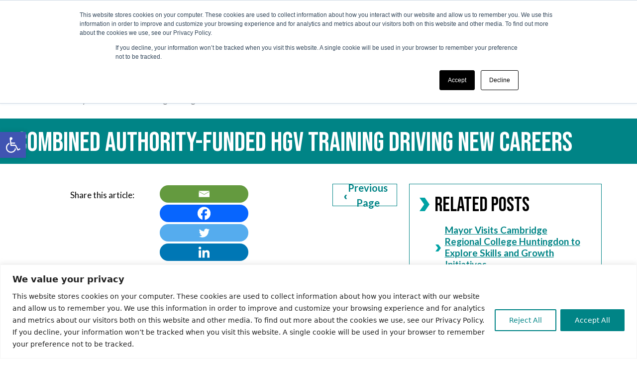

--- FILE ---
content_type: text/html; charset=UTF-8
request_url: https://cambridgeshirepeterborough-ca.gov.uk/news/combined-authority-funded-hgv-training-driving-new-careers/
body_size: 28160
content:
<!DOCTYPE html>
<html lang="en-US">
    <head>
        <!-- <title>Combined Authority-funded HGV training driving new careers - Cambridgeshire &amp; Peterborough Combined Authority</title> -->
        <meta charset="UTF-8">
        <meta http-equiv="Content-Type" content="text/html; charset=utf-8" />
        <link rel="shortcut icon" href="https://cambridgeshirepeterborough-ca.gov.uk/wp-content/themes/CPCA/images/favicon.png" type="image/png" />
        <link rel="icon" href="https://cambridgeshirepeterborough-ca.gov.uk/wp-content/themes/CPCA/images/favicon.png" type="image/png" />
        <meta name="theme-color" content="#ffffff">
        <!-- <meta name="viewport" content="width=device-width, minimum-scale=0.25, maximum-scale=1.0, initial-scale=1.0" /> -->
        <meta name="viewport" content="width=device-width, initial-scale=1">

			<!-- JQUERY -->
	<script src="https://code.jquery.com/jquery-3.6.4.min.js" integrity="sha256-oP6HI9z1XaZNBrJURtCoUT5SUnxFr8s3BzRl+cbzUq8=" crossorigin="anonymous"></script>

		
        <link href="https://cambridgeshirepeterborough-ca.gov.uk/wp-content/themes/CPCA/css/bootstrap.min.css" rel="stylesheet" type="text/css" />
        <link href="https://cambridgeshirepeterborough-ca.gov.uk/wp-content/themes/CPCA/css/style.css" rel="stylesheet" type="text/css" />
        <link href="https://cambridgeshirepeterborough-ca.gov.uk/wp-content/themes/CPCA/css/developer.css" rel="stylesheet" type="text/css" />
        <link href="https://cambridgeshirepeterborough-ca.gov.uk/wp-content/themes/CPCA/css/video.css" rel="stylesheet" type="text/css" />

        <!-- FONT AWESOME -->
	<link rel="stylesheet" href="https://cdnjs.cloudflare.com/ajax/libs/font-awesome/6.0.0/css/all.min.css" integrity="sha512-9usAa10IRO0HhonpyAIVpjrylPvoDwiPUiKdWk5t3PyolY1cOd4DSE0Ga+ri4AuTroPR5aQvXU9xC6qOPnzFeg==" crossorigin="anonymous" referrerpolicy="no-referrer" />

        <!-- <link href="https://cambridgeshirepeterborough-ca.gov.uk/wp-content/themes/CPCA/mapbox.css" rel="stylesheet"> -->
        <!-- <link href="https://cambridgeshirepeterborough-ca.gov.uk/wp-content/themes/CPCA/static/css/main.css" rel="stylesheet"> -->
        <!-- <link href="https://cambridgeshirepeterborough-ca.gov.uk/wp-content/themes/CPCA/overrides.css" rel="stylesheet"> -->

        <!-- Global site tag (gtag.js) - Google Analytics -->
        <script async src="https://www.googletagmanager.com/gtag/js?id=G-DP5JLGGVBJ"></script>
        <script>
        window.dataLayer = window.dataLayer || [];
        function gtag(){dataLayer.push(arguments);}
        gtag('js', new Date());

        gtag('config', 'G-DP5JLGGVBJ');
        </script>
 
<style>
html, body{
    overflow-x: hidden;
}
@media(max-width: 1700px){
    header .side-padding__layout{
        padding: 0 20px;   
    }
}
#gtranslate_selector{
    padding: 5px !important;
}
.visually_hidden { 
    border: 0; 
    clip: rect(0 0 0 0); 
    height: 1px; 
    margin: -1px; 
    overflow: hidden; 
    padding: 0; 
    position: absolute; 
    width: 1px; 
}
.screen-reader-only {
  position: absolute;
  width: 1px;
  clip: rect(0 0 0 0);
  overflow: hidden;
  white-space: nowrap;
}
/* .screen-reader-only {
 position: absolute;
 height: 1px;
 width: 1px;
 clip: rect(1px 1px 1px 1px); // IE 6 and 7
 clip: rect(1px,1px,1px,1px);
 clip-path: polygon(0px 0px, 0px 0px, 0px 0px);
 -webkit-clip-path: polygon(0px 0px, 0px 0px, 0px 0px);
 overflow: hidden !important;
 } */
a:focus{
    border: 2px solid #000000;
}
.web__btn-solid:hover img{
    filter: grayscale(1) invert(1);
}
.web__btn-outline:hover .heading-point {
    filter: brightness(0) invert(1);
}
.home-page__wrapper h2 .heading-point{
		height: 35px !important;
		width: auto !important;
	}
.home-page__wrapper h3 .heading-point {
    height: 28px !important;
    width: auto !important;
}
.web__btn-solid .heading-point {
    width: 10px !important;
    height: 13px !important;
}
.web__btn-outline_meeting:hover .heading-point{
    filter: brightness(0) invert(1);
}
#skip a{
    position:absolute;
    left:-10000px;
    top:auto;
    width:1px;
    height:1px;
    overflow:hidden;
}
 
#skip a:focus{
    position:static;
    width:auto;
    height:auto;
}    
.skip-link {
  background: #36A6A4;
  color: #000;
  font-weight: 700;
  left: 50%;
  padding: 4px;
  position: absolute;
  transform: translateY(-100%);
  transition: transform 0.3s;
}
.skip-link:focus {
  transform: translateY(0%);
}
.pagination ul{
    display: flex;
    padding-left: 0;
    list-style: none;
}
#banner-next:focus{
    border: 2px solid #008486 !important;
}
#accordionFlushExample .accordion-button:focus{
        border: 2px solid #008486 !important;
        padding: 5px;
    }
    #sort:focus{
    border: 2px solid #000 !important;
}
#footerSelect{
    font-size: 19px;
}
	@media(max-width: 400px){
		footer .useful-links select {
			width: 100%;
		}
	}
	
</style>

    <meta name='robots' content='index, follow, max-image-preview:large, max-snippet:-1, max-video-preview:-1' />

	<!-- This site is optimized with the Yoast SEO plugin v26.8 - https://yoast.com/product/yoast-seo-wordpress/ -->
	<title>Combined Authority-funded HGV training driving new careers - Cambridgeshire &amp; Peterborough Combined Authority</title>
	<link rel="canonical" href="https://cambridgeshirepeterborough-ca.gov.uk/news/combined-authority-funded-hgv-training-driving-new-careers/" />
	<meta property="og:locale" content="en_US" />
	<meta property="og:type" content="article" />
	<meta property="og:title" content="Combined Authority-funded HGV training driving new careers - Cambridgeshire &amp; Peterborough Combined Authority" />
	<meta property="og:description" content="HGV training courses funded by Cambridgeshire &amp; Peterborough Combined Authority are already helping people into new careers. In October 2021 the Combined Authority funded a new programme to provide HGV training in response to well-publicised shortages of drivers. The quick action was possible thanks to devolution of Cambridgeshire and Peterborough’s Adult Education Budget programme to [&hellip;]" />
	<meta property="og:url" content="https://cambridgeshirepeterborough-ca.gov.uk/news/combined-authority-funded-hgv-training-driving-new-careers/" />
	<meta property="og:site_name" content="Cambridgeshire &amp; Peterborough Combined Authority" />
	<meta property="article:publisher" content="https://www.facebook.com/CambsPboroCA/" />
	<meta property="article:published_time" content="2022-07-06T09:12:25+00:00" />
	<meta property="article:modified_time" content="2022-07-06T09:40:29+00:00" />
	<meta property="og:image" content="https://cambridgeshirepeterborough-ca.gov.uk/wp-content/uploads/Rebecca-Mitcham-scaled.jpg" />
	<meta property="og:image:width" content="2048" />
	<meta property="og:image:height" content="2560" />
	<meta property="og:image:type" content="image/jpeg" />
	<meta name="author" content="Luke Page" />
	<meta name="twitter:card" content="summary_large_image" />
	<meta name="twitter:creator" content="@CambsPboroCA" />
	<meta name="twitter:site" content="@CambsPboroCA" />
	<meta name="twitter:label1" content="Written by" />
	<meta name="twitter:data1" content="Luke Page" />
	<meta name="twitter:label2" content="Est. reading time" />
	<meta name="twitter:data2" content="5 minutes" />
	<script type="application/ld+json" class="yoast-schema-graph">{"@context":"https://schema.org","@graph":[{"@type":"Article","@id":"https://cambridgeshirepeterborough-ca.gov.uk/news/combined-authority-funded-hgv-training-driving-new-careers/#article","isPartOf":{"@id":"https://cambridgeshirepeterborough-ca.gov.uk/news/combined-authority-funded-hgv-training-driving-new-careers/"},"author":{"name":"Luke Page","@id":"https://cambridgeshirepeterborough-ca.gov.uk/#/schema/person/2e97e505596f2b4a3079a2aff6131b78"},"headline":"Combined Authority-funded HGV training driving new careers","datePublished":"2022-07-06T09:12:25+00:00","dateModified":"2022-07-06T09:40:29+00:00","mainEntityOfPage":{"@id":"https://cambridgeshirepeterborough-ca.gov.uk/news/combined-authority-funded-hgv-training-driving-new-careers/"},"wordCount":895,"commentCount":0,"publisher":{"@id":"https://cambridgeshirepeterborough-ca.gov.uk/#organization"},"image":{"@id":"https://cambridgeshirepeterborough-ca.gov.uk/news/combined-authority-funded-hgv-training-driving-new-careers/#primaryimage"},"thumbnailUrl":"https://cambridgeshirepeterborough-ca.gov.uk/wp-content/uploads/Rebecca-Mitcham-scaled.jpg","articleSection":["Adult Education Budget","Employment and Skills","Labour Market Information","Skills","Skills Strategy"],"inLanguage":"en-US","potentialAction":[{"@type":"CommentAction","name":"Comment","target":["https://cambridgeshirepeterborough-ca.gov.uk/news/combined-authority-funded-hgv-training-driving-new-careers/#respond"]}]},{"@type":"WebPage","@id":"https://cambridgeshirepeterborough-ca.gov.uk/news/combined-authority-funded-hgv-training-driving-new-careers/","url":"https://cambridgeshirepeterborough-ca.gov.uk/news/combined-authority-funded-hgv-training-driving-new-careers/","name":"Combined Authority-funded HGV training driving new careers - Cambridgeshire &amp; Peterborough Combined Authority","isPartOf":{"@id":"https://cambridgeshirepeterborough-ca.gov.uk/#website"},"primaryImageOfPage":{"@id":"https://cambridgeshirepeterborough-ca.gov.uk/news/combined-authority-funded-hgv-training-driving-new-careers/#primaryimage"},"image":{"@id":"https://cambridgeshirepeterborough-ca.gov.uk/news/combined-authority-funded-hgv-training-driving-new-careers/#primaryimage"},"thumbnailUrl":"https://cambridgeshirepeterborough-ca.gov.uk/wp-content/uploads/Rebecca-Mitcham-scaled.jpg","datePublished":"2022-07-06T09:12:25+00:00","dateModified":"2022-07-06T09:40:29+00:00","breadcrumb":{"@id":"https://cambridgeshirepeterborough-ca.gov.uk/news/combined-authority-funded-hgv-training-driving-new-careers/#breadcrumb"},"inLanguage":"en-US","potentialAction":[{"@type":"ReadAction","target":["https://cambridgeshirepeterborough-ca.gov.uk/news/combined-authority-funded-hgv-training-driving-new-careers/"]}]},{"@type":"ImageObject","inLanguage":"en-US","@id":"https://cambridgeshirepeterborough-ca.gov.uk/news/combined-authority-funded-hgv-training-driving-new-careers/#primaryimage","url":"https://cambridgeshirepeterborough-ca.gov.uk/wp-content/uploads/Rebecca-Mitcham-scaled.jpg","contentUrl":"https://cambridgeshirepeterborough-ca.gov.uk/wp-content/uploads/Rebecca-Mitcham-scaled.jpg","width":2048,"height":2560},{"@type":"BreadcrumbList","@id":"https://cambridgeshirepeterborough-ca.gov.uk/news/combined-authority-funded-hgv-training-driving-new-careers/#breadcrumb","itemListElement":[{"@type":"ListItem","position":1,"name":"Home","item":"https://cambridgeshirepeterborough-ca.gov.uk/"},{"@type":"ListItem","position":2,"name":"Combined Authority-funded HGV training driving new careers"}]},{"@type":"WebSite","@id":"https://cambridgeshirepeterborough-ca.gov.uk/#website","url":"https://cambridgeshirepeterborough-ca.gov.uk/","name":"Cambridgeshire &amp; Peterborough Combined Authority","description":"","publisher":{"@id":"https://cambridgeshirepeterborough-ca.gov.uk/#organization"},"potentialAction":[{"@type":"SearchAction","target":{"@type":"EntryPoint","urlTemplate":"https://cambridgeshirepeterborough-ca.gov.uk/?s={search_term_string}"},"query-input":{"@type":"PropertyValueSpecification","valueRequired":true,"valueName":"search_term_string"}}],"inLanguage":"en-US"},{"@type":"Organization","@id":"https://cambridgeshirepeterborough-ca.gov.uk/#organization","name":"Cambridgeshire and Peterborough Combined Authority","url":"https://cambridgeshirepeterborough-ca.gov.uk/","logo":{"@type":"ImageObject","inLanguage":"en-US","@id":"https://cambridgeshirepeterborough-ca.gov.uk/#/schema/logo/image/","url":"https://cambridgeshirepeterborough-ca.gov.uk/wp-content/uploads/Combined-Authority-logo.png","contentUrl":"https://cambridgeshirepeterborough-ca.gov.uk/wp-content/uploads/Combined-Authority-logo.png","width":1024,"height":500,"caption":"Cambridgeshire and Peterborough Combined Authority"},"image":{"@id":"https://cambridgeshirepeterborough-ca.gov.uk/#/schema/logo/image/"},"sameAs":["https://www.facebook.com/CambsPboroCA/","https://x.com/CambsPboroCA","https://www.youtube.com/channel/UCymsWfuyYkdZJqRTQcjKqmg"]},{"@type":"Person","@id":"https://cambridgeshirepeterborough-ca.gov.uk/#/schema/person/2e97e505596f2b4a3079a2aff6131b78","name":"Luke Page","image":{"@type":"ImageObject","inLanguage":"en-US","@id":"https://cambridgeshirepeterborough-ca.gov.uk/#/schema/person/image/","url":"https://secure.gravatar.com/avatar/df0f8a4c457e0fe67ec040d16bc6e295d209a90665bc3fd286502ce036752a4c?s=96&d=mm&r=g","contentUrl":"https://secure.gravatar.com/avatar/df0f8a4c457e0fe67ec040d16bc6e295d209a90665bc3fd286502ce036752a4c?s=96&d=mm&r=g","caption":"Luke Page"}}]}</script>
	<!-- / Yoast SEO plugin. -->


<link rel="alternate" type="application/rss+xml" title="Cambridgeshire &amp; Peterborough Combined Authority &raquo; Combined Authority-funded HGV training driving new careers Comments Feed" href="https://cambridgeshirepeterborough-ca.gov.uk/news/combined-authority-funded-hgv-training-driving-new-careers/feed/" />
<link rel="alternate" title="oEmbed (JSON)" type="application/json+oembed" href="https://cambridgeshirepeterborough-ca.gov.uk/wp-json/oembed/1.0/embed?url=https%3A%2F%2Fcambridgeshirepeterborough-ca.gov.uk%2Fnews%2Fcombined-authority-funded-hgv-training-driving-new-careers%2F" />
<link rel="alternate" title="oEmbed (XML)" type="text/xml+oembed" href="https://cambridgeshirepeterborough-ca.gov.uk/wp-json/oembed/1.0/embed?url=https%3A%2F%2Fcambridgeshirepeterborough-ca.gov.uk%2Fnews%2Fcombined-authority-funded-hgv-training-driving-new-careers%2F&#038;format=xml" />
<style id='wp-img-auto-sizes-contain-inline-css' type='text/css'>
img:is([sizes=auto i],[sizes^="auto," i]){contain-intrinsic-size:3000px 1500px}
/*# sourceURL=wp-img-auto-sizes-contain-inline-css */
</style>
<link rel='stylesheet' id='uacf7-spam-protection-css-css' href='https://cambridgeshirepeterborough-ca.gov.uk/wp-content/plugins/ultimate-addons-for-contact-form-7/addons/spam-protection/assets/css/spam-protection-style.css?ver=6.1.4' type='text/css' media='all' />
<style id='wp-block-library-inline-css' type='text/css'>
:root{--wp-block-synced-color:#7a00df;--wp-block-synced-color--rgb:122,0,223;--wp-bound-block-color:var(--wp-block-synced-color);--wp-editor-canvas-background:#ddd;--wp-admin-theme-color:#007cba;--wp-admin-theme-color--rgb:0,124,186;--wp-admin-theme-color-darker-10:#006ba1;--wp-admin-theme-color-darker-10--rgb:0,107,160.5;--wp-admin-theme-color-darker-20:#005a87;--wp-admin-theme-color-darker-20--rgb:0,90,135;--wp-admin-border-width-focus:2px}@media (min-resolution:192dpi){:root{--wp-admin-border-width-focus:1.5px}}.wp-element-button{cursor:pointer}:root .has-very-light-gray-background-color{background-color:#eee}:root .has-very-dark-gray-background-color{background-color:#313131}:root .has-very-light-gray-color{color:#eee}:root .has-very-dark-gray-color{color:#313131}:root .has-vivid-green-cyan-to-vivid-cyan-blue-gradient-background{background:linear-gradient(135deg,#00d084,#0693e3)}:root .has-purple-crush-gradient-background{background:linear-gradient(135deg,#34e2e4,#4721fb 50%,#ab1dfe)}:root .has-hazy-dawn-gradient-background{background:linear-gradient(135deg,#faaca8,#dad0ec)}:root .has-subdued-olive-gradient-background{background:linear-gradient(135deg,#fafae1,#67a671)}:root .has-atomic-cream-gradient-background{background:linear-gradient(135deg,#fdd79a,#004a59)}:root .has-nightshade-gradient-background{background:linear-gradient(135deg,#330968,#31cdcf)}:root .has-midnight-gradient-background{background:linear-gradient(135deg,#020381,#2874fc)}:root{--wp--preset--font-size--normal:16px;--wp--preset--font-size--huge:42px}.has-regular-font-size{font-size:1em}.has-larger-font-size{font-size:2.625em}.has-normal-font-size{font-size:var(--wp--preset--font-size--normal)}.has-huge-font-size{font-size:var(--wp--preset--font-size--huge)}.has-text-align-center{text-align:center}.has-text-align-left{text-align:left}.has-text-align-right{text-align:right}.has-fit-text{white-space:nowrap!important}#end-resizable-editor-section{display:none}.aligncenter{clear:both}.items-justified-left{justify-content:flex-start}.items-justified-center{justify-content:center}.items-justified-right{justify-content:flex-end}.items-justified-space-between{justify-content:space-between}.screen-reader-text{border:0;clip-path:inset(50%);height:1px;margin:-1px;overflow:hidden;padding:0;position:absolute;width:1px;word-wrap:normal!important}.screen-reader-text:focus{background-color:#ddd;clip-path:none;color:#444;display:block;font-size:1em;height:auto;left:5px;line-height:normal;padding:15px 23px 14px;text-decoration:none;top:5px;width:auto;z-index:100000}html :where(.has-border-color){border-style:solid}html :where([style*=border-top-color]){border-top-style:solid}html :where([style*=border-right-color]){border-right-style:solid}html :where([style*=border-bottom-color]){border-bottom-style:solid}html :where([style*=border-left-color]){border-left-style:solid}html :where([style*=border-width]){border-style:solid}html :where([style*=border-top-width]){border-top-style:solid}html :where([style*=border-right-width]){border-right-style:solid}html :where([style*=border-bottom-width]){border-bottom-style:solid}html :where([style*=border-left-width]){border-left-style:solid}html :where(img[class*=wp-image-]){height:auto;max-width:100%}:where(figure){margin:0 0 1em}html :where(.is-position-sticky){--wp-admin--admin-bar--position-offset:var(--wp-admin--admin-bar--height,0px)}@media screen and (max-width:600px){html :where(.is-position-sticky){--wp-admin--admin-bar--position-offset:0px}}

/*# sourceURL=wp-block-library-inline-css */
</style><style id='global-styles-inline-css' type='text/css'>
:root{--wp--preset--aspect-ratio--square: 1;--wp--preset--aspect-ratio--4-3: 4/3;--wp--preset--aspect-ratio--3-4: 3/4;--wp--preset--aspect-ratio--3-2: 3/2;--wp--preset--aspect-ratio--2-3: 2/3;--wp--preset--aspect-ratio--16-9: 16/9;--wp--preset--aspect-ratio--9-16: 9/16;--wp--preset--color--black: #000000;--wp--preset--color--cyan-bluish-gray: #abb8c3;--wp--preset--color--white: #ffffff;--wp--preset--color--pale-pink: #f78da7;--wp--preset--color--vivid-red: #cf2e2e;--wp--preset--color--luminous-vivid-orange: #ff6900;--wp--preset--color--luminous-vivid-amber: #fcb900;--wp--preset--color--light-green-cyan: #7bdcb5;--wp--preset--color--vivid-green-cyan: #00d084;--wp--preset--color--pale-cyan-blue: #8ed1fc;--wp--preset--color--vivid-cyan-blue: #0693e3;--wp--preset--color--vivid-purple: #9b51e0;--wp--preset--gradient--vivid-cyan-blue-to-vivid-purple: linear-gradient(135deg,rgb(6,147,227) 0%,rgb(155,81,224) 100%);--wp--preset--gradient--light-green-cyan-to-vivid-green-cyan: linear-gradient(135deg,rgb(122,220,180) 0%,rgb(0,208,130) 100%);--wp--preset--gradient--luminous-vivid-amber-to-luminous-vivid-orange: linear-gradient(135deg,rgb(252,185,0) 0%,rgb(255,105,0) 100%);--wp--preset--gradient--luminous-vivid-orange-to-vivid-red: linear-gradient(135deg,rgb(255,105,0) 0%,rgb(207,46,46) 100%);--wp--preset--gradient--very-light-gray-to-cyan-bluish-gray: linear-gradient(135deg,rgb(238,238,238) 0%,rgb(169,184,195) 100%);--wp--preset--gradient--cool-to-warm-spectrum: linear-gradient(135deg,rgb(74,234,220) 0%,rgb(151,120,209) 20%,rgb(207,42,186) 40%,rgb(238,44,130) 60%,rgb(251,105,98) 80%,rgb(254,248,76) 100%);--wp--preset--gradient--blush-light-purple: linear-gradient(135deg,rgb(255,206,236) 0%,rgb(152,150,240) 100%);--wp--preset--gradient--blush-bordeaux: linear-gradient(135deg,rgb(254,205,165) 0%,rgb(254,45,45) 50%,rgb(107,0,62) 100%);--wp--preset--gradient--luminous-dusk: linear-gradient(135deg,rgb(255,203,112) 0%,rgb(199,81,192) 50%,rgb(65,88,208) 100%);--wp--preset--gradient--pale-ocean: linear-gradient(135deg,rgb(255,245,203) 0%,rgb(182,227,212) 50%,rgb(51,167,181) 100%);--wp--preset--gradient--electric-grass: linear-gradient(135deg,rgb(202,248,128) 0%,rgb(113,206,126) 100%);--wp--preset--gradient--midnight: linear-gradient(135deg,rgb(2,3,129) 0%,rgb(40,116,252) 100%);--wp--preset--font-size--small: 13px;--wp--preset--font-size--medium: 20px;--wp--preset--font-size--large: 36px;--wp--preset--font-size--x-large: 42px;--wp--preset--spacing--20: 0.44rem;--wp--preset--spacing--30: 0.67rem;--wp--preset--spacing--40: 1rem;--wp--preset--spacing--50: 1.5rem;--wp--preset--spacing--60: 2.25rem;--wp--preset--spacing--70: 3.38rem;--wp--preset--spacing--80: 5.06rem;--wp--preset--shadow--natural: 6px 6px 9px rgba(0, 0, 0, 0.2);--wp--preset--shadow--deep: 12px 12px 50px rgba(0, 0, 0, 0.4);--wp--preset--shadow--sharp: 6px 6px 0px rgba(0, 0, 0, 0.2);--wp--preset--shadow--outlined: 6px 6px 0px -3px rgb(255, 255, 255), 6px 6px rgb(0, 0, 0);--wp--preset--shadow--crisp: 6px 6px 0px rgb(0, 0, 0);}:where(.is-layout-flex){gap: 0.5em;}:where(.is-layout-grid){gap: 0.5em;}body .is-layout-flex{display: flex;}.is-layout-flex{flex-wrap: wrap;align-items: center;}.is-layout-flex > :is(*, div){margin: 0;}body .is-layout-grid{display: grid;}.is-layout-grid > :is(*, div){margin: 0;}:where(.wp-block-columns.is-layout-flex){gap: 2em;}:where(.wp-block-columns.is-layout-grid){gap: 2em;}:where(.wp-block-post-template.is-layout-flex){gap: 1.25em;}:where(.wp-block-post-template.is-layout-grid){gap: 1.25em;}.has-black-color{color: var(--wp--preset--color--black) !important;}.has-cyan-bluish-gray-color{color: var(--wp--preset--color--cyan-bluish-gray) !important;}.has-white-color{color: var(--wp--preset--color--white) !important;}.has-pale-pink-color{color: var(--wp--preset--color--pale-pink) !important;}.has-vivid-red-color{color: var(--wp--preset--color--vivid-red) !important;}.has-luminous-vivid-orange-color{color: var(--wp--preset--color--luminous-vivid-orange) !important;}.has-luminous-vivid-amber-color{color: var(--wp--preset--color--luminous-vivid-amber) !important;}.has-light-green-cyan-color{color: var(--wp--preset--color--light-green-cyan) !important;}.has-vivid-green-cyan-color{color: var(--wp--preset--color--vivid-green-cyan) !important;}.has-pale-cyan-blue-color{color: var(--wp--preset--color--pale-cyan-blue) !important;}.has-vivid-cyan-blue-color{color: var(--wp--preset--color--vivid-cyan-blue) !important;}.has-vivid-purple-color{color: var(--wp--preset--color--vivid-purple) !important;}.has-black-background-color{background-color: var(--wp--preset--color--black) !important;}.has-cyan-bluish-gray-background-color{background-color: var(--wp--preset--color--cyan-bluish-gray) !important;}.has-white-background-color{background-color: var(--wp--preset--color--white) !important;}.has-pale-pink-background-color{background-color: var(--wp--preset--color--pale-pink) !important;}.has-vivid-red-background-color{background-color: var(--wp--preset--color--vivid-red) !important;}.has-luminous-vivid-orange-background-color{background-color: var(--wp--preset--color--luminous-vivid-orange) !important;}.has-luminous-vivid-amber-background-color{background-color: var(--wp--preset--color--luminous-vivid-amber) !important;}.has-light-green-cyan-background-color{background-color: var(--wp--preset--color--light-green-cyan) !important;}.has-vivid-green-cyan-background-color{background-color: var(--wp--preset--color--vivid-green-cyan) !important;}.has-pale-cyan-blue-background-color{background-color: var(--wp--preset--color--pale-cyan-blue) !important;}.has-vivid-cyan-blue-background-color{background-color: var(--wp--preset--color--vivid-cyan-blue) !important;}.has-vivid-purple-background-color{background-color: var(--wp--preset--color--vivid-purple) !important;}.has-black-border-color{border-color: var(--wp--preset--color--black) !important;}.has-cyan-bluish-gray-border-color{border-color: var(--wp--preset--color--cyan-bluish-gray) !important;}.has-white-border-color{border-color: var(--wp--preset--color--white) !important;}.has-pale-pink-border-color{border-color: var(--wp--preset--color--pale-pink) !important;}.has-vivid-red-border-color{border-color: var(--wp--preset--color--vivid-red) !important;}.has-luminous-vivid-orange-border-color{border-color: var(--wp--preset--color--luminous-vivid-orange) !important;}.has-luminous-vivid-amber-border-color{border-color: var(--wp--preset--color--luminous-vivid-amber) !important;}.has-light-green-cyan-border-color{border-color: var(--wp--preset--color--light-green-cyan) !important;}.has-vivid-green-cyan-border-color{border-color: var(--wp--preset--color--vivid-green-cyan) !important;}.has-pale-cyan-blue-border-color{border-color: var(--wp--preset--color--pale-cyan-blue) !important;}.has-vivid-cyan-blue-border-color{border-color: var(--wp--preset--color--vivid-cyan-blue) !important;}.has-vivid-purple-border-color{border-color: var(--wp--preset--color--vivid-purple) !important;}.has-vivid-cyan-blue-to-vivid-purple-gradient-background{background: var(--wp--preset--gradient--vivid-cyan-blue-to-vivid-purple) !important;}.has-light-green-cyan-to-vivid-green-cyan-gradient-background{background: var(--wp--preset--gradient--light-green-cyan-to-vivid-green-cyan) !important;}.has-luminous-vivid-amber-to-luminous-vivid-orange-gradient-background{background: var(--wp--preset--gradient--luminous-vivid-amber-to-luminous-vivid-orange) !important;}.has-luminous-vivid-orange-to-vivid-red-gradient-background{background: var(--wp--preset--gradient--luminous-vivid-orange-to-vivid-red) !important;}.has-very-light-gray-to-cyan-bluish-gray-gradient-background{background: var(--wp--preset--gradient--very-light-gray-to-cyan-bluish-gray) !important;}.has-cool-to-warm-spectrum-gradient-background{background: var(--wp--preset--gradient--cool-to-warm-spectrum) !important;}.has-blush-light-purple-gradient-background{background: var(--wp--preset--gradient--blush-light-purple) !important;}.has-blush-bordeaux-gradient-background{background: var(--wp--preset--gradient--blush-bordeaux) !important;}.has-luminous-dusk-gradient-background{background: var(--wp--preset--gradient--luminous-dusk) !important;}.has-pale-ocean-gradient-background{background: var(--wp--preset--gradient--pale-ocean) !important;}.has-electric-grass-gradient-background{background: var(--wp--preset--gradient--electric-grass) !important;}.has-midnight-gradient-background{background: var(--wp--preset--gradient--midnight) !important;}.has-small-font-size{font-size: var(--wp--preset--font-size--small) !important;}.has-medium-font-size{font-size: var(--wp--preset--font-size--medium) !important;}.has-large-font-size{font-size: var(--wp--preset--font-size--large) !important;}.has-x-large-font-size{font-size: var(--wp--preset--font-size--x-large) !important;}
/*# sourceURL=global-styles-inline-css */
</style>

<style id='classic-theme-styles-inline-css' type='text/css'>
/*! This file is auto-generated */
.wp-block-button__link{color:#fff;background-color:#32373c;border-radius:9999px;box-shadow:none;text-decoration:none;padding:calc(.667em + 2px) calc(1.333em + 2px);font-size:1.125em}.wp-block-file__button{background:#32373c;color:#fff;text-decoration:none}
/*# sourceURL=/wp-includes/css/classic-themes.min.css */
</style>
<link rel='stylesheet' id='contact-form-7-css' href='https://cambridgeshirepeterborough-ca.gov.uk/wp-content/plugins/contact-form-7/includes/css/styles.css?ver=6.1.4' type='text/css' media='all' />
<link rel='stylesheet' id='searchandfilter-css' href='https://cambridgeshirepeterborough-ca.gov.uk/wp-content/plugins/search-filter/style.css?ver=1' type='text/css' media='all' />
<link rel='stylesheet' id='SFSImainCss-css' href='https://cambridgeshirepeterborough-ca.gov.uk/wp-content/plugins/ultimate-social-media-icons/css/sfsi-style.css?ver=2.9.6' type='text/css' media='all' />
<link rel='stylesheet' id='wpcf7-redirect-script-frontend-css' href='https://cambridgeshirepeterborough-ca.gov.uk/wp-content/plugins/wpcf7-redirect/build/assets/frontend-script.css?ver=2c532d7e2be36f6af233' type='text/css' media='all' />
<link rel='stylesheet' id='pojo-a11y-css' href='https://cambridgeshirepeterborough-ca.gov.uk/wp-content/plugins/pojo-accessibility/modules/legacy/assets/css/style.min.css?ver=1.0.0' type='text/css' media='all' />
<link rel='stylesheet' id='uacf7-frontend-style-css' href='https://cambridgeshirepeterborough-ca.gov.uk/wp-content/plugins/ultimate-addons-for-contact-form-7/assets/css/uacf7-frontend.css?ver=6.9' type='text/css' media='all' />
<link rel='stylesheet' id='uacf7-form-style-css' href='https://cambridgeshirepeterborough-ca.gov.uk/wp-content/plugins/ultimate-addons-for-contact-form-7/assets/css/form-style.css?ver=6.9' type='text/css' media='all' />
<link rel='stylesheet' id='wp-pagenavi-css' href='https://cambridgeshirepeterborough-ca.gov.uk/wp-content/plugins/wp-pagenavi/pagenavi-css.css?ver=2.70' type='text/css' media='all' />
<link rel='stylesheet' id='heateor_sss_frontend_css-css' href='https://cambridgeshirepeterborough-ca.gov.uk/wp-content/plugins/sassy-social-share/public/css/sassy-social-share-public.css?ver=3.3.79' type='text/css' media='all' />
<style id='heateor_sss_frontend_css-inline-css' type='text/css'>
.heateor_sss_button_instagram span.heateor_sss_svg,a.heateor_sss_instagram span.heateor_sss_svg{background:radial-gradient(circle at 30% 107%,#fdf497 0,#fdf497 5%,#fd5949 45%,#d6249f 60%,#285aeb 90%)}.heateor_sss_horizontal_sharing .heateor_sss_svg,.heateor_sss_standard_follow_icons_container .heateor_sss_svg{color:#fff;border-width:0px;border-style:solid;border-color:transparent}.heateor_sss_horizontal_sharing .heateorSssTCBackground{color:#666}.heateor_sss_horizontal_sharing span.heateor_sss_svg:hover,.heateor_sss_standard_follow_icons_container span.heateor_sss_svg:hover{border-color:transparent;}.heateor_sss_vertical_sharing span.heateor_sss_svg,.heateor_sss_floating_follow_icons_container span.heateor_sss_svg{color:#fff;border-width:0px;border-style:solid;border-color:transparent;}.heateor_sss_vertical_sharing .heateorSssTCBackground{color:#666;}.heateor_sss_vertical_sharing span.heateor_sss_svg:hover,.heateor_sss_floating_follow_icons_container span.heateor_sss_svg:hover{border-color:transparent;}@media screen and (max-width:783px) {.heateor_sss_vertical_sharing{display:none!important}}
/*# sourceURL=heateor_sss_frontend_css-inline-css */
</style>
<script type="text/javascript" async src="https://cambridgeshirepeterborough-ca.gov.uk/wp-content/plugins/burst-statistics/assets/js/timeme/timeme.min.js?ver=1767874020" id="burst-timeme-js"></script>
<script type="text/javascript" async src="https://cambridgeshirepeterborough-ca.gov.uk/wp-content/uploads/burst/js/burst.min.js?ver=1769020596" id="burst-js"></script>
<script type="text/javascript" id="cookie-law-info-js-extra">
/* <![CDATA[ */
var _ckyConfig = {"_ipData":[],"_assetsURL":"https://cambridgeshirepeterborough-ca.gov.uk/wp-content/plugins/cookie-law-info/lite/frontend/images/","_publicURL":"https://cambridgeshirepeterborough-ca.gov.uk","_expiry":"365","_categories":[{"name":"Necessary","slug":"necessary","isNecessary":true,"ccpaDoNotSell":true,"cookies":[],"active":true,"defaultConsent":{"gdpr":true,"ccpa":true}},{"name":"Functional","slug":"functional","isNecessary":false,"ccpaDoNotSell":true,"cookies":[],"active":true,"defaultConsent":{"gdpr":false,"ccpa":false}},{"name":"Analytics","slug":"analytics","isNecessary":false,"ccpaDoNotSell":true,"cookies":[],"active":true,"defaultConsent":{"gdpr":false,"ccpa":false}},{"name":"Performance","slug":"performance","isNecessary":false,"ccpaDoNotSell":true,"cookies":[],"active":true,"defaultConsent":{"gdpr":false,"ccpa":false}},{"name":"Advertisement","slug":"advertisement","isNecessary":false,"ccpaDoNotSell":true,"cookies":[],"active":true,"defaultConsent":{"gdpr":false,"ccpa":false}}],"_activeLaw":"gdpr","_rootDomain":"","_block":"1","_showBanner":"1","_bannerConfig":{"settings":{"type":"classic","preferenceCenterType":"pushdown","position":"bottom","applicableLaw":"gdpr"},"behaviours":{"reloadBannerOnAccept":false,"loadAnalyticsByDefault":false,"animations":{"onLoad":"animate","onHide":"sticky"}},"config":{"revisitConsent":{"status":true,"tag":"revisit-consent","position":"bottom-left","meta":{"url":"#"},"styles":{"background-color":"#0056A7"},"elements":{"title":{"type":"text","tag":"revisit-consent-title","status":true,"styles":{"color":"#0056a7"}}}},"preferenceCenter":{"toggle":{"status":true,"tag":"detail-category-toggle","type":"toggle","states":{"active":{"styles":{"background-color":"#1863DC"}},"inactive":{"styles":{"background-color":"#D0D5D2"}}}}},"categoryPreview":{"status":false,"toggle":{"status":true,"tag":"detail-category-preview-toggle","type":"toggle","states":{"active":{"styles":{"background-color":"#1863DC"}},"inactive":{"styles":{"background-color":"#D0D5D2"}}}}},"videoPlaceholder":{"status":true,"styles":{"background-color":"#000000","border-color":"#000000cc","color":"#ffffff"}},"readMore":{"status":false,"tag":"readmore-button","type":"link","meta":{"noFollow":true,"newTab":true},"styles":{"color":"#1863dc","background-color":"transparent","border-color":"transparent"}},"showMore":{"status":true,"tag":"show-desc-button","type":"button","styles":{"color":"#1863DC"}},"showLess":{"status":true,"tag":"hide-desc-button","type":"button","styles":{"color":"#1863DC"}},"alwaysActive":{"status":true,"tag":"always-active","styles":{"color":"#008000"}},"manualLinks":{"status":true,"tag":"manual-links","type":"link","styles":{"color":"#1863DC"}},"auditTable":{"status":true},"optOption":{"status":true,"toggle":{"status":true,"tag":"optout-option-toggle","type":"toggle","states":{"active":{"styles":{"background-color":"#1863dc"}},"inactive":{"styles":{"background-color":"#FFFFFF"}}}}}}},"_version":"3.3.9.1","_logConsent":"1","_tags":[{"tag":"accept-button","styles":{"color":"#FFFFFF","background-color":"#008486","border-color":"#008486"}},{"tag":"reject-button","styles":{"color":"#008486","background-color":"transparent","border-color":"#008486"}},{"tag":"settings-button","styles":{"color":"#008486","background-color":"transparent","border-color":"#008486"}},{"tag":"readmore-button","styles":{"color":"#1863dc","background-color":"transparent","border-color":"transparent"}},{"tag":"donotsell-button","styles":{"color":"#1863dc","background-color":"transparent","border-color":"transparent"}},{"tag":"show-desc-button","styles":{"color":"#1863DC"}},{"tag":"hide-desc-button","styles":{"color":"#1863DC"}},{"tag":"cky-always-active","styles":[]},{"tag":"cky-link","styles":[]},{"tag":"accept-button","styles":{"color":"#FFFFFF","background-color":"#008486","border-color":"#008486"}},{"tag":"revisit-consent","styles":{"background-color":"#0056A7"}}],"_shortCodes":[{"key":"cky_readmore","content":"\u003Ca href=\"#\" class=\"cky-policy\" aria-label=\"Read More\" target=\"_blank\" rel=\"noopener\" data-cky-tag=\"readmore-button\"\u003ERead More\u003C/a\u003E","tag":"readmore-button","status":false,"attributes":{"rel":"nofollow","target":"_blank"}},{"key":"cky_show_desc","content":"\u003Cbutton class=\"cky-show-desc-btn\" data-cky-tag=\"show-desc-button\" aria-label=\"Show more\"\u003EShow more\u003C/button\u003E","tag":"show-desc-button","status":true,"attributes":[]},{"key":"cky_hide_desc","content":"\u003Cbutton class=\"cky-show-desc-btn\" data-cky-tag=\"hide-desc-button\" aria-label=\"Show less\"\u003EShow less\u003C/button\u003E","tag":"hide-desc-button","status":true,"attributes":[]},{"key":"cky_optout_show_desc","content":"[cky_optout_show_desc]","tag":"optout-show-desc-button","status":true,"attributes":[]},{"key":"cky_optout_hide_desc","content":"[cky_optout_hide_desc]","tag":"optout-hide-desc-button","status":true,"attributes":[]},{"key":"cky_category_toggle_label","content":"[cky_{{status}}_category_label] [cky_preference_{{category_slug}}_title]","tag":"","status":true,"attributes":[]},{"key":"cky_enable_category_label","content":"Enable","tag":"","status":true,"attributes":[]},{"key":"cky_disable_category_label","content":"Disable","tag":"","status":true,"attributes":[]},{"key":"cky_video_placeholder","content":"\u003Cdiv class=\"video-placeholder-normal\" data-cky-tag=\"video-placeholder\" id=\"[UNIQUEID]\"\u003E\u003Cp class=\"video-placeholder-text-normal\" data-cky-tag=\"placeholder-title\"\u003EPlease accept the cookie consent\u003C/p\u003E\u003C/div\u003E","tag":"","status":true,"attributes":[]},{"key":"cky_enable_optout_label","content":"Enable","tag":"","status":true,"attributes":[]},{"key":"cky_disable_optout_label","content":"Disable","tag":"","status":true,"attributes":[]},{"key":"cky_optout_toggle_label","content":"[cky_{{status}}_optout_label] [cky_optout_option_title]","tag":"","status":true,"attributes":[]},{"key":"cky_optout_option_title","content":"Do Not Sell or Share My Personal Information","tag":"","status":true,"attributes":[]},{"key":"cky_optout_close_label","content":"Close","tag":"","status":true,"attributes":[]},{"key":"cky_preference_close_label","content":"Close","tag":"","status":true,"attributes":[]}],"_rtl":"","_language":"en","_providersToBlock":[]};
var _ckyStyles = {"css":".cky-hide{display: none;}.cky-btn-revisit-wrapper{display: flex; align-items: center; justify-content: center; background: #0056a7; width: 45px; height: 45px; border-radius: 50%; position: fixed; z-index: 999999; cursor: pointer;}.cky-revisit-bottom-left{bottom: 15px; left: 15px;}.cky-revisit-bottom-right{bottom: 15px; right: 15px;}.cky-btn-revisit-wrapper .cky-btn-revisit{display: flex; align-items: center; justify-content: center; background: none; border: none; cursor: pointer; position: relative; margin: 0; padding: 0;}.cky-btn-revisit-wrapper .cky-btn-revisit img{max-width: fit-content; margin: 0; height: 30px; width: 30px;}.cky-revisit-bottom-left:hover::before{content: attr(data-tooltip); position: absolute; background: #4E4B66; color: #ffffff; left: calc(100% + 7px); font-size: 12px; line-height: 16px; width: max-content; padding: 4px 8px; border-radius: 4px;}.cky-revisit-bottom-left:hover::after{position: absolute; content: \"\"; border: 5px solid transparent; left: calc(100% + 2px); border-left-width: 0; border-right-color: #4E4B66;}.cky-revisit-bottom-right:hover::before{content: attr(data-tooltip); position: absolute; background: #4E4B66; color: #ffffff; right: calc(100% + 7px); font-size: 12px; line-height: 16px; width: max-content; padding: 4px 8px; border-radius: 4px;}.cky-revisit-bottom-right:hover::after{position: absolute; content: \"\"; border: 5px solid transparent; right: calc(100% + 2px); border-right-width: 0; border-left-color: #4E4B66;}.cky-revisit-hide{display: none;}.cky-consent-container{position: fixed; width: 100%; box-sizing: border-box; z-index: 9999999;}.cky-classic-bottom{bottom: 0; left: 0;}.cky-classic-top{top: 0; left: 0;}.cky-consent-container .cky-consent-bar{background: #ffffff; border: 1px solid; padding: 16.5px 24px; box-shadow: 0 -1px 10px 0 #acabab4d;}.cky-consent-bar .cky-banner-btn-close{position: absolute; right: 9px; top: 5px; background: none; border: none; cursor: pointer; padding: 0; margin: 0; height: auto; width: auto; min-height: 0; line-height: 0; text-shadow: none; box-shadow: none;}.cky-consent-bar .cky-banner-btn-close img{width: 9px; height: 9px; margin: 0;}.cky-custom-brand-logo-wrapper .cky-custom-brand-logo{width: 100px; height: auto; margin: 0 0 10px 0;}.cky-notice .cky-title{color: #212121; font-weight: 700; font-size: 18px; line-height: 24px; margin: 0 0 10px 0;}.cky-notice-group{display: flex; justify-content: space-between; align-items: center;}.cky-notice-des *{font-size: 14px;}.cky-notice-des{color: #212121; font-size: 14px; line-height: 24px; font-weight: 400;}.cky-notice-des img{height: 25px; width: 25px;}.cky-consent-bar .cky-notice-des p{color: inherit; margin-top: 0; overflow-wrap: break-word;}.cky-notice-des p:last-child{margin-bottom: 0;}.cky-notice-des a.cky-policy,.cky-notice-des button.cky-policy{font-size: 14px; color: #1863dc; white-space: nowrap; cursor: pointer; background: transparent; border: 1px solid; text-decoration: underline;}.cky-notice-des button.cky-policy{padding: 0;}.cky-notice-des a.cky-policy:focus-visible,.cky-consent-bar .cky-banner-btn-close:focus-visible,.cky-notice-des button.cky-policy:focus-visible,.cky-category-direct-switch input[type=\"checkbox\"]:focus-visible,.cky-preference-content-wrapper .cky-show-desc-btn:focus-visible,.cky-accordion-header .cky-accordion-btn:focus-visible,.cky-switch input[type=\"checkbox\"]:focus-visible,.cky-footer-wrapper a:focus-visible,.cky-btn:focus-visible{outline: 2px solid #1863dc; outline-offset: 2px;}.cky-btn:focus:not(:focus-visible),.cky-accordion-header .cky-accordion-btn:focus:not(:focus-visible),.cky-preference-content-wrapper .cky-show-desc-btn:focus:not(:focus-visible),.cky-btn-revisit-wrapper .cky-btn-revisit:focus:not(:focus-visible),.cky-preference-header .cky-btn-close:focus:not(:focus-visible),.cky-banner-btn-close:focus:not(:focus-visible){outline: 0;}button.cky-show-desc-btn:not(:hover):not(:active){color: #1863dc; background: transparent;}button.cky-accordion-btn:not(:hover):not(:active),button.cky-banner-btn-close:not(:hover):not(:active),button.cky-btn-close:not(:hover):not(:active),button.cky-btn-revisit:not(:hover):not(:active){background: transparent;}.cky-consent-bar button:hover,.cky-modal.cky-modal-open button:hover,.cky-consent-bar button:focus,.cky-modal.cky-modal-open button:focus{text-decoration: none;}.cky-notice-btn-wrapper{display: flex; justify-content: center; align-items: center; margin-left: 15px;}.cky-notice-btn-wrapper .cky-btn{text-shadow: none; box-shadow: none;}.cky-btn{font-size: 14px; font-family: inherit; line-height: 24px; padding: 8px 27px; font-weight: 500; margin: 0 8px 0 0; border-radius: 2px; white-space: nowrap; cursor: pointer; text-align: center; text-transform: none; min-height: 0;}.cky-btn:hover{opacity: 0.8;}.cky-btn-customize{color: #1863dc; background: transparent; border: 2px solid; border-color: #1863dc; padding: 8px 28px 8px 14px; position: relative;}.cky-btn-reject{color: #1863dc; background: transparent; border: 2px solid #1863dc;}.cky-btn-accept{background: #1863dc; color: #ffffff; border: 2px solid #1863dc;}.cky-consent-bar .cky-btn-customize::after{position: absolute; content: \"\"; display: inline-block; top: 18px; right: 12px; border-left: 5px solid transparent; border-right: 5px solid transparent; border-top: 6px solid; border-top-color: inherit;}.cky-consent-container.cky-consent-bar-expand .cky-btn-customize::after{transform: rotate(-180deg);}.cky-btn:last-child{margin-right: 0;}@media (max-width: 768px){.cky-notice-group{display: block;}.cky-notice-btn-wrapper{margin: 0;}.cky-notice-btn-wrapper{flex-wrap: wrap;}.cky-notice-btn-wrapper .cky-btn{flex: auto; max-width: 100%; margin-top: 10px; white-space: unset;}}@media (max-width: 576px){.cky-btn-accept{order: 1; width: 100%;}.cky-btn-customize{order: 2;}.cky-btn-reject{order: 3; margin-right: 0;}.cky-consent-container.cky-consent-bar-expand .cky-consent-bar{display: none;}.cky-consent-container .cky-consent-bar{padding: 16.5px 0;}.cky-custom-brand-logo-wrapper .cky-custom-brand-logo, .cky-notice .cky-title, .cky-notice-des, .cky-notice-btn-wrapper, .cky-category-direct-preview-wrapper{padding: 0 24px;}.cky-notice-des{max-height: 40vh; overflow-y: scroll;}}@media (max-width: 352px){.cky-notice .cky-title{font-size: 16px;}.cky-notice-des *{font-size: 12px;}.cky-notice-des, .cky-btn, .cky-notice-des a.cky-policy{font-size: 12px;}}.cky-preference-wrapper{display: none;}.cky-consent-container.cky-classic-bottom.cky-consent-bar-expand{animation: cky-classic-expand 1s;}.cky-consent-container.cky-classic-bottom.cky-consent-bar-expand .cky-preference-wrapper{display: block;}@keyframes cky-classic-expand{0%{transform: translateY(50%);}100%{transform: translateY(0%);}}.cky-consent-container.cky-classic-top .cky-preference-wrapper{animation: cky-classic-top-expand 1s;}.cky-consent-container.cky-classic-top.cky-consent-bar-expand .cky-preference-wrapper{display: block;}@keyframes cky-classic-top-expand{0%{opacity: 0; transform: translateY(-50%);}50%{opacity: 0;}100%{opacity: 1; transform: translateY(0%);}}.cky-preference{padding: 0 24px; color: #212121; overflow-y: scroll; max-height: 48vh;}.cky-preference-center,.cky-preference,.cky-preference-header,.cky-footer-wrapper{background-color: inherit;}.cky-preference-center,.cky-preference,.cky-preference-body-wrapper,.cky-accordion-wrapper{color: inherit;}.cky-preference-header .cky-btn-close{cursor: pointer; vertical-align: middle; padding: 0; margin: 0; display: none; background: none; border: none; height: auto; width: auto; min-height: 0; line-height: 0; box-shadow: none; text-shadow: none;}.cky-preference-header .cky-btn-close img{margin: 0; height: 10px; width: 10px;}.cky-preference-header{margin: 16px 0 0 0; display: flex; align-items: center; justify-content: space-between;}.cky-preference-header .cky-preference-title{font-size: 18px; font-weight: 700; line-height: 24px;}.cky-preference-content-wrapper *{font-size: 14px;}.cky-preference-content-wrapper{font-size: 14px; line-height: 24px; font-weight: 400; padding: 12px 0; border-bottom: 1px solid;}.cky-preference-content-wrapper img{height: 25px; width: 25px;}.cky-preference-content-wrapper .cky-show-desc-btn{font-size: 14px; font-family: inherit; color: #1863dc; text-decoration: none; line-height: 24px; padding: 0; margin: 0; white-space: nowrap; cursor: pointer; background: transparent; border-color: transparent; text-transform: none; min-height: 0; text-shadow: none; box-shadow: none;}.cky-preference-body-wrapper .cky-preference-content-wrapper p{color: inherit; margin-top: 0;}.cky-accordion-wrapper{margin-bottom: 10px;}.cky-accordion{border-bottom: 1px solid;}.cky-accordion:last-child{border-bottom: none;}.cky-accordion .cky-accordion-item{display: flex; margin-top: 10px;}.cky-accordion .cky-accordion-body{display: none;}.cky-accordion.cky-accordion-active .cky-accordion-body{display: block; padding: 0 22px; margin-bottom: 16px;}.cky-accordion-header-wrapper{cursor: pointer; width: 100%;}.cky-accordion-item .cky-accordion-header{display: flex; justify-content: space-between; align-items: center;}.cky-accordion-header .cky-accordion-btn{font-size: 16px; font-family: inherit; color: #212121; line-height: 24px; background: none; border: none; font-weight: 700; padding: 0; margin: 0; cursor: pointer; text-transform: none; min-height: 0; text-shadow: none; box-shadow: none;}.cky-accordion-header .cky-always-active{color: #008000; font-weight: 600; line-height: 24px; font-size: 14px;}.cky-accordion-header-des *{font-size: 14px;}.cky-accordion-header-des{color: #212121; font-size: 14px; line-height: 24px; margin: 10px 0 16px 0;}.cky-accordion-header-wrapper .cky-accordion-header-des p{color: inherit; margin-top: 0;}.cky-accordion-chevron{margin-right: 22px; position: relative; cursor: pointer;}.cky-accordion-chevron-hide{display: none;}.cky-accordion .cky-accordion-chevron i::before{content: \"\"; position: absolute; border-right: 1.4px solid; border-bottom: 1.4px solid; border-color: inherit; height: 6px; width: 6px; -webkit-transform: rotate(-45deg); -moz-transform: rotate(-45deg); -ms-transform: rotate(-45deg); -o-transform: rotate(-45deg); transform: rotate(-45deg); transition: all 0.2s ease-in-out; top: 8px;}.cky-accordion.cky-accordion-active .cky-accordion-chevron i::before{-webkit-transform: rotate(45deg); -moz-transform: rotate(45deg); -ms-transform: rotate(45deg); -o-transform: rotate(45deg); transform: rotate(45deg);}.cky-audit-table{background: #f4f4f4; border-radius: 6px;}.cky-audit-table .cky-empty-cookies-text{color: inherit; font-size: 12px; line-height: 24px; margin: 0; padding: 10px;}.cky-audit-table .cky-cookie-des-table{font-size: 12px; line-height: 24px; font-weight: normal; padding: 15px 10px; border-bottom: 1px solid; border-bottom-color: inherit; margin: 0;}.cky-audit-table .cky-cookie-des-table:last-child{border-bottom: none;}.cky-audit-table .cky-cookie-des-table li{list-style-type: none; display: flex; padding: 3px 0;}.cky-audit-table .cky-cookie-des-table li:first-child{padding-top: 0;}.cky-cookie-des-table li div:first-child{width: 100px; font-weight: 600; word-break: break-word; word-wrap: break-word;}.cky-cookie-des-table li div:last-child{flex: 1; word-break: break-word; word-wrap: break-word; margin-left: 8px;}.cky-cookie-des-table li div:last-child p{color: inherit; margin-top: 0;}.cky-cookie-des-table li div:last-child p:last-child{margin-bottom: 0;}.cky-prefrence-btn-wrapper{display: flex; align-items: center; justify-content: flex-end; padding: 18px 24px; border-top: 1px solid;}.cky-prefrence-btn-wrapper .cky-btn{text-shadow: none; box-shadow: none;}.cky-category-direct-preview-btn-wrapper .cky-btn-preferences{text-shadow: none; box-shadow: none;}.cky-prefrence-btn-wrapper .cky-btn-accept,.cky-prefrence-btn-wrapper .cky-btn-reject{display: none;}.cky-btn-preferences{color: #1863dc; background: transparent; border: 2px solid #1863dc;}.cky-footer-wrapper{position: relative;}.cky-footer-shadow{display: block; width: 100%; height: 40px; background: linear-gradient(180deg, rgba(255, 255, 255, 0) 0%, #ffffff 100%); position: absolute; bottom: 100%;}.cky-preference-center,.cky-preference,.cky-preference-body-wrapper,.cky-preference-content-wrapper,.cky-accordion-wrapper,.cky-accordion,.cky-footer-wrapper,.cky-prefrence-btn-wrapper{border-color: inherit;}@media (max-width: 768px){.cky-preference{max-height: 35vh;}}@media (max-width: 576px){.cky-consent-bar-hide{display: none;}.cky-preference{max-height: 100vh; padding: 0;}.cky-preference-body-wrapper{padding: 60px 24px 200px;}.cky-preference-body-wrapper-reject-hide{padding: 60px 24px 165px;}.cky-preference-header{position: fixed; width: 100%; box-sizing: border-box; z-index: 999999999; margin: 0; padding: 16px 24px; border-bottom: 1px solid #f4f4f4;}.cky-preference-header .cky-btn-close{display: block;}.cky-prefrence-btn-wrapper{display: block;}.cky-accordion.cky-accordion-active .cky-accordion-body{padding-right: 0;}.cky-prefrence-btn-wrapper .cky-btn{width: 100%; margin-top: 10px; margin-right: 0;}.cky-prefrence-btn-wrapper .cky-btn:first-child{margin-top: 0;}.cky-accordion:last-child{padding-bottom: 20px;}.cky-prefrence-btn-wrapper .cky-btn-accept, .cky-prefrence-btn-wrapper .cky-btn-reject{display: block;}.cky-footer-wrapper{position: fixed; bottom: 0; width: 100%;}}@media (max-width: 425px){.cky-accordion-chevron{margin-right: 15px;}.cky-accordion.cky-accordion-active .cky-accordion-body{padding: 0 15px;}}@media (max-width: 352px){.cky-preference-header .cky-preference-title{font-size: 16px;}.cky-preference-content-wrapper *, .cky-accordion-header-des *{font-size: 12px;}.cky-accordion-header-des, .cky-preference-content-wrapper, .cky-preference-content-wrapper .cky-show-desc-btn{font-size: 12px;}.cky-accordion-header .cky-accordion-btn{font-size: 14px;}}.cky-category-direct-preview-wrapper{display: flex; flex-wrap: wrap; align-items: center; justify-content: space-between; margin-top: 16px;}.cky-category-direct-preview{display: flex; flex-wrap: wrap; align-items: center; font-size: 14px; font-weight: 600; line-height: 24px; color: #212121;}.cky-category-direct-preview-section{width: 100%; display: flex; justify-content: space-between; flex-wrap: wrap;}.cky-category-direct-item{display: flex; margin: 0 30px 10px 0; cursor: pointer;}.cky-category-direct-item label{font-size: 14px; font-weight: 600; margin-right: 10px; cursor: pointer; word-break: break-word;}.cky-category-direct-switch input[type=\"checkbox\"]{display: inline-block; position: relative; width: 33px; height: 18px; margin: 0; background: #d0d5d2; -webkit-appearance: none; border-radius: 50px; border: none; cursor: pointer; vertical-align: middle; outline: 0; top: 0;}.cky-category-direct-switch input[type=\"checkbox\"]:checked{background: #1863dc;}.cky-category-direct-switch input[type=\"checkbox\"]:before{position: absolute; content: \"\"; height: 15px; width: 15px; left: 2px; bottom: 2px; margin: 0; border-radius: 50%; background-color: white; -webkit-transition: 0.4s; transition: 0.4s;}.cky-category-direct-switch input[type=\"checkbox\"]:checked:before{-webkit-transform: translateX(14px); -ms-transform: translateX(14px); transform: translateX(14px);}.cky-category-direct-switch input[type=\"checkbox\"]:after{display: none;}.cky-category-direct-switch .cky-category-direct-switch-enabled:checked{background: #818181;}@media (max-width: 576px){.cky-category-direct-preview-wrapper{display: block;}.cky-category-direct-item{justify-content: space-between; width: 45%; margin: 0 0 10px 0;}.cky-category-direct-preview-btn-wrapper .cky-btn-preferences{width: 100%;}}@media (max-width: 352px){.cky-category-direct-preview{font-size: 12px;}}.cky-switch{display: flex;}.cky-switch input[type=\"checkbox\"]{position: relative; width: 44px; height: 24px; margin: 0; background: #d0d5d2; -webkit-appearance: none; border-radius: 50px; cursor: pointer; outline: 0; border: none; top: 0;}.cky-switch input[type=\"checkbox\"]:checked{background: #3a76d8;}.cky-switch input[type=\"checkbox\"]:before{position: absolute; content: \"\"; height: 20px; width: 20px; left: 2px; bottom: 2px; border-radius: 50%; background-color: white; -webkit-transition: 0.4s; transition: 0.4s; margin: 0;}.cky-switch input[type=\"checkbox\"]:after{display: none;}.cky-switch input[type=\"checkbox\"]:checked:before{-webkit-transform: translateX(20px); -ms-transform: translateX(20px); transform: translateX(20px);}@media (max-width: 425px){.cky-switch input[type=\"checkbox\"]{width: 38px; height: 21px;}.cky-switch input[type=\"checkbox\"]:before{height: 17px; width: 17px;}.cky-switch input[type=\"checkbox\"]:checked:before{-webkit-transform: translateX(17px); -ms-transform: translateX(17px); transform: translateX(17px);}}.video-placeholder-youtube{background-size: 100% 100%; background-position: center; background-repeat: no-repeat; background-color: #b2b0b059; position: relative; display: flex; align-items: center; justify-content: center; max-width: 100%;}.video-placeholder-text-youtube{text-align: center; align-items: center; padding: 10px 16px; background-color: #000000cc; color: #ffffff; border: 1px solid; border-radius: 2px; cursor: pointer;}.video-placeholder-normal{background-image: url(\"/wp-content/plugins/cookie-law-info/lite/frontend/images/placeholder.svg\"); background-size: 80px; background-position: center; background-repeat: no-repeat; background-color: #b2b0b059; position: relative; display: flex; align-items: flex-end; justify-content: center; max-width: 100%;}.video-placeholder-text-normal{align-items: center; padding: 10px 16px; text-align: center; border: 1px solid; border-radius: 2px; cursor: pointer;}.cky-rtl{direction: rtl; text-align: right;}.cky-rtl .cky-banner-btn-close{left: 9px; right: auto;}.cky-rtl .cky-notice-btn-wrapper .cky-btn:last-child{margin-right: 8px;}.cky-rtl .cky-notice-btn-wrapper{margin-left: 0; margin-right: 15px;}.cky-rtl .cky-prefrence-btn-wrapper .cky-btn{margin-right: 8px;}.cky-rtl .cky-prefrence-btn-wrapper .cky-btn:first-child{margin-right: 0;}.cky-rtl .cky-accordion .cky-accordion-chevron i::before{border: none; border-left: 1.4px solid; border-top: 1.4px solid; left: 12px;}.cky-rtl .cky-accordion.cky-accordion-active .cky-accordion-chevron i::before{-webkit-transform: rotate(-135deg); -moz-transform: rotate(-135deg); -ms-transform: rotate(-135deg); -o-transform: rotate(-135deg); transform: rotate(-135deg);}.cky-rtl .cky-category-direct-preview-btn-wrapper{margin-right: 15px; margin-left: 0;}.cky-rtl .cky-category-direct-item label{margin-right: 0; margin-left: 10px;}.cky-rtl .cky-category-direct-preview-section .cky-category-direct-item:first-child{margin: 0 0 10px 0;}@media (max-width: 992px){.cky-rtl .cky-category-direct-preview-btn-wrapper{margin-right: 0;}}@media (max-width: 768px){.cky-rtl .cky-notice-btn-wrapper{margin-right: 0;}.cky-rtl .cky-notice-btn-wrapper .cky-btn:first-child{margin-right: 0;}}@media (max-width: 576px){.cky-rtl .cky-prefrence-btn-wrapper .cky-btn{margin-right: 0;}.cky-rtl .cky-notice-btn-wrapper .cky-btn{margin-right: 0;}.cky-rtl .cky-notice-btn-wrapper .cky-btn:last-child{margin-right: 0;}.cky-rtl .cky-notice-btn-wrapper .cky-btn-reject{margin-right: 8px;}.cky-rtl .cky-accordion.cky-accordion-active .cky-accordion-body{padding: 0 22px 0 0;}}@media (max-width: 425px){.cky-rtl .cky-accordion.cky-accordion-active .cky-accordion-body{padding: 0 15px 0 0;}}"};
//# sourceURL=cookie-law-info-js-extra
/* ]]> */
</script>
<script type="text/javascript" src="https://cambridgeshirepeterborough-ca.gov.uk/wp-content/plugins/cookie-law-info/lite/frontend/js/script.min.js?ver=3.3.9.1" id="cookie-law-info-js"></script>
<script type="text/javascript" src="https://cambridgeshirepeterborough-ca.gov.uk/wp-includes/js/jquery/jquery.min.js?ver=3.7.1" id="jquery-core-js"></script>
<script type="text/javascript" src="https://cambridgeshirepeterborough-ca.gov.uk/wp-includes/js/jquery/jquery-migrate.min.js?ver=3.4.1" id="jquery-migrate-js"></script>
<script type="text/javascript" src="https://cambridgeshirepeterborough-ca.gov.uk/wp-content/plugins/flowpaper-lite-pdf-flipbook/assets/lity/lity.min.js" id="lity-js-js"></script>
<script type="text/javascript" src="https://cambridgeshirepeterborough-ca.gov.uk/wp-content/plugins/sticky-menu-or-anything-on-scroll/assets/js/jq-sticky-anything.min.js?ver=2.1.1" id="stickyAnythingLib-js"></script>
<link rel="https://api.w.org/" href="https://cambridgeshirepeterborough-ca.gov.uk/wp-json/" /><link rel="alternate" title="JSON" type="application/json" href="https://cambridgeshirepeterborough-ca.gov.uk/wp-json/wp/v2/posts/16674" /><link rel="EditURI" type="application/rsd+xml" title="RSD" href="https://cambridgeshirepeterborough-ca.gov.uk/xmlrpc.php?rsd" />
<meta name="generator" content="WordPress 6.9" />
<link rel='shortlink' href='https://cambridgeshirepeterborough-ca.gov.uk/?p=16674' />
<style id="cky-style-inline">[data-cky-tag]{visibility:hidden;}</style><meta name="follow.[base64]" content="K858gPTYvhEK6qHkPQ6D"/><style type="text/css">
#pojo-a11y-toolbar .pojo-a11y-toolbar-toggle a{ background-color: #4054b2;	color: #ffffff;}
#pojo-a11y-toolbar .pojo-a11y-toolbar-overlay, #pojo-a11y-toolbar .pojo-a11y-toolbar-overlay ul.pojo-a11y-toolbar-items.pojo-a11y-links{ border-color: #4054b2;}
body.pojo-a11y-focusable a:focus{ outline-style: solid !important;	outline-width: 1px !important;	outline-color: #FF0000 !important;}
#pojo-a11y-toolbar{ top: 100px !important;}
#pojo-a11y-toolbar .pojo-a11y-toolbar-overlay{ background-color: #ffffff;}
#pojo-a11y-toolbar .pojo-a11y-toolbar-overlay ul.pojo-a11y-toolbar-items li.pojo-a11y-toolbar-item a, #pojo-a11y-toolbar .pojo-a11y-toolbar-overlay p.pojo-a11y-toolbar-title{ color: #333333;}
#pojo-a11y-toolbar .pojo-a11y-toolbar-overlay ul.pojo-a11y-toolbar-items li.pojo-a11y-toolbar-item a.active{ background-color: #4054b2;	color: #ffffff;}
@media (max-width: 767px) { #pojo-a11y-toolbar { top: 50px !important; } }</style><!-- Analytics by WP Statistics - https://wp-statistics.com -->
<style type="text/css">.recentcomments a{display:inline !important;padding:0 !important;margin:0 !important;}</style>		<style type="text/css" id="wp-custom-css">
			.nav-next .web__btn-outline{position: relative!important;
    left: 410px!important;}

.nav-links{display: flex!important;}

.post-navigation h2{display:none!important}

.home .custom-breadcums{display:none!important}

ul li{font-family: 'Lato', sans-serif;
    font-weight: 400;
    font-size: 17px;
    color: #000;
	line-height: 30px;}

.page-id-293 .col-lg-8 .search-wrapper button{    height: 30px!important;background: #fff!important;
    border-left: 0!important;
    border-color:#ffffff00!important;
    border-radius: 0!important;}

		</style>
		    </head>
    <body class="wp-singular post-template-default single single-post postid-16674 single-format-standard wp-theme-CPCA locale-en-us sfsi_actvite_theme_thin metaslider-plugin" data-burst_id="16674" data-burst_type="post">
        <a tabindex='1' class="skip-link" href='#content'>Skip to content</a>
        <header class="pb-lg-4">
            <div class="container-fluid side-padding__layout">
                <div class="row">
                    <div class="col-xxl-3 col-xl-12 col-lg-12 py-xxl-4 pt-3 col-9">
                        <a href="https://cambridgeshirepeterborough-ca.gov.uk">
                            <img src="https://cambridgeshirepeterborough-ca.gov.uk/wp-content/uploads/graphics/CPCA_Logo.png" alt="Cambridgeshire & Peterborough" class="logo-res" />
                        </a>
                    </div>
                    <div class="col-3 pt-3 d-lg-none">
                        <nav class="navbar-light  text-end">
                            <button class="navbar-toggler border-0 pe-0" type="button" data-bs-toggle="collapse" data-bs-target="#top-menu__nav" aria-controls="top-menu__nav" aria-expanded="false" aria-label="Toggle navigation">
                                <span class="navbar-toggler-icon"></span>
                            </button>
                        </nav>
                    </div>
                    <div class="col-xxl-9 col-xl-12 col-lg-12 col-12 py-xxl-4 order-3 order-lg-1">
                        <nav class="navbar navbar-expand-lg navbar-light">
                            <div class="collapse navbar-collapse" id="top-menu__nav">
                                <ul class="navbar-nav ms-auto">
                                     <li id="menu-item-32" class="menu-item menu-item-type-post_type menu-item-object-page menu-item-home menu-item-32 nav-item"><a href="https://cambridgeshirepeterborough-ca.gov.uk/" class="nav-link">Home</a></li>
<li id="menu-item-37" class="menu-item menu-item-type-post_type menu-item-object-page menu-item-37 nav-item"><a href="https://cambridgeshirepeterborough-ca.gov.uk/about-us/" class="nav-link">Who we are</a></li>
<li id="menu-item-25744" class="menu-item menu-item-type-post_type menu-item-object-page menu-item-25744 nav-item"><a href="https://cambridgeshirepeterborough-ca.gov.uk/what-we-deliver/" class="nav-link">What We Deliver</a></li>
<li id="menu-item-33" class="menu-item menu-item-type-post_type menu-item-object-page menu-item-33 nav-item"><a href="https://cambridgeshirepeterborough-ca.gov.uk/how-we-deliver/" class="nav-link">Democracy &#038; Transparency</a></li>
<li id="menu-item-24303" class="menu-item menu-item-type-post_type menu-item-object-page menu-item-24303 nav-item"><a href="https://democracy.cambridgeshirepeterborough-ca.gov.uk/ieDocHome.aspx?bcr=1" class="nav-link">Meetings</a></li>
<li id="menu-item-25064" class="menu-item menu-item-type-post_type menu-item-object-page menu-item-25064 nav-item"><a href="https://cambridgeshirepeterborough-ca.gov.uk/inward-investment/" class="nav-link">Invest</a></li>
<li id="menu-item-19790" class="menu-item menu-item-type-post_type menu-item-object-page menu-item-19790 nav-item"><a href="https://cambridgeshirepeterborough-ca.gov.uk/about-us/career-opportunities/" class="nav-link">Careers</a></li>
<li id="menu-item-31" class="menu-item menu-item-type-post_type menu-item-object-page menu-item-31 nav-item"><a href="https://cambridgeshirepeterborough-ca.gov.uk/contact-us/" class="nav-link">Contact us</a></li>
                                </ul>
                                <div class="gtranslate_wrapper" id="gt-wrapper-66594036"></div>                            </div>
                        </nav>
                    </div>
                    <div class="col-lg-6 col-12 order-2 order-lg-2">
                        <div class="custom-breadcums">
                            <span property="itemListElement" typeof="ListItem"><a property="item" typeof="WebPage" title="Go to Cambridgeshire &amp; Peterborough Combined Authority." href="https://cambridgeshirepeterborough-ca.gov.uk" class="home" ><span property="name">Home</span></a>  <meta property="position" content="1"></span>&nbsp;&gt;&nbsp;<span property="itemListElement" typeof="ListItem"><a property="item" typeof="WebPage" title="Go to the Skills category archives." href="https://cambridgeshirepeterborough-ca.gov.uk/news/category/skills/" class="taxonomy category" ><span property="name">Skills</span></a><meta property="position" content="2"></span>&nbsp;&gt;&nbsp;<span property="itemListElement" typeof="ListItem"><a property="item" typeof="WebPage" title="Go to the Adult Education Budget category archives." href="https://cambridgeshirepeterborough-ca.gov.uk/news/category/skills/adult-education-budget/" class="taxonomy category" ><span property="name">Adult Education Budget</span></a><meta property="position" content="3"></span>&nbsp;&gt;&nbsp;<span property="itemListElement" typeof="ListItem"><span property="name" class="post post-post current-item">Combined Authority-funded HGV training driving new careers</span><meta property="url" content="https://cambridgeshirepeterborough-ca.gov.uk/news/combined-authority-funded-hgv-training-driving-new-careers/"><meta property="position" content="4"></span>                        </div>
                    </div>
                    <div class="col-lg-6 col-12 py-3 py-lg-0 order-1 order-lg-3">
                        <form method="get" class="d-flex justify-content-end" action="https://cambridgeshirepeterborough-ca.gov.uk/" style="padding-right:10px" role='search'>            
                            <div class="input-group md-form form-sm form-2 pl-0 search-wrapper">
                                <label for="s" class='visually_hidden'>Search</label>
                                <input class="form-control my-0 py-1 red-border" type="search" class="field" required name="s" value="" id="s" placeholder="What are you looking for?&hellip;" aria-label='Search'/>
                                
                                <div class="input-group-append">
                                    <button type="submit" aria-label='Search Button' class="input-group-text red lighten-3" name='searchButton' title="Search Button"><span aria-label='Search Button' class="fas fa-search text-grey" aria-hidden="true" ></span></button> 
                                </div>
                            </div>
                            
                        </form>
                        
                    </div>
                </div>
            </div>
        </header>

          <div class="page-title-wrapper d-flex">
        <img src="https://cambridgeshirepeterborough-ca.gov.uk/wp-content/themes/CPCA/images/arrow-logo.png" alt="" />
        <h1>Combined Authority-funded HGV training driving new careers</h1>
    </div>

<style>
.page-title-wrapper img {
    display: none;
}
.social-share{
    display: flex;
}
#content a{
    text-decoration: underline;
}
@media(max-width: 600px){
    #content .d-flex{
        justify-content: center !important;
    }
    .nav-next .web__btn-outline {
        position: relative!important;
        left: 0!important;
    }
}
@media(max-width: 400px){
    .nav-links{
        flex-direction: column;
    }
}
</style>



    <div id='content' class="news-detail__wrapper">
        <div class="container-fluid mt-lg-3 pt-lg-4 pt-3 side-padding__layout">
            <div class="row">
                <div class="col-lg-8">
                    <div class="d-md-flex justify-content-between">
                        <ul class="social-share">
                            <li><span style="float: left;padding-top: 8px;">Share this article:</span></li> 
							<li><div class="heateor_sss_sharing_container heateor_sss_horizontal_sharing" data-heateor-ss-offset="0" data-heateor-sss-href='https://cambridgeshirepeterborough-ca.gov.uk/news/combined-authority-funded-hgv-training-driving-new-careers/'><div class="heateor_sss_sharing_ul"><a aria-label="Email" class="heateor_sss_email" href="https://cambridgeshirepeterborough-ca.gov.uk/news/combined-authority-funded-hgv-training-driving-new-careers/" onclick="event.preventDefault();window.open('mailto:?subject=' + decodeURIComponent('Combined%20Authority-funded%20HGV%20training%20driving%20new%20careers').replace('&', '%26') + '&body=https%3A%2F%2Fcambridgeshirepeterborough-ca.gov.uk%2Fnews%2Fcombined-authority-funded-hgv-training-driving-new-careers%2F', '_blank')" title="Email" rel="noopener" style="font-size:32px!important;box-shadow:none;display:inline-block;vertical-align:middle"><span class="heateor_sss_svg" style="background-color:#649a3f;width:35px;height:35px;border-radius:999px;display:inline-block;opacity:1;float:left;font-size:32px;box-shadow:none;display:inline-block;font-size:16px;padding:0 4px;vertical-align:middle;background-repeat:repeat;overflow:hidden;padding:0;cursor:pointer;box-sizing:content-box"><svg style="display:block;border-radius:999px;" focusable="false" aria-hidden="true" xmlns="http://www.w3.org/2000/svg" width="100%" height="100%" viewBox="-.75 -.5 36 36"><path d="M 5.5 11 h 23 v 1 l -11 6 l -11 -6 v -1 m 0 2 l 11 6 l 11 -6 v 11 h -22 v -11" stroke-width="1" fill="#fff"></path></svg></span></a><a aria-label="Facebook" class="heateor_sss_facebook" href="https://www.facebook.com/sharer/sharer.php?u=https%3A%2F%2Fcambridgeshirepeterborough-ca.gov.uk%2Fnews%2Fcombined-authority-funded-hgv-training-driving-new-careers%2F" title="Facebook" rel="nofollow noopener" target="_blank" style="font-size:32px!important;box-shadow:none;display:inline-block;vertical-align:middle"><span class="heateor_sss_svg" style="background-color:#0765FE;width:35px;height:35px;border-radius:999px;display:inline-block;opacity:1;float:left;font-size:32px;box-shadow:none;display:inline-block;font-size:16px;padding:0 4px;vertical-align:middle;background-repeat:repeat;overflow:hidden;padding:0;cursor:pointer;box-sizing:content-box"><svg style="display:block;border-radius:999px;" focusable="false" aria-hidden="true" xmlns="http://www.w3.org/2000/svg" width="100%" height="100%" viewBox="0 0 32 32"><path fill="#fff" d="M28 16c0-6.627-5.373-12-12-12S4 9.373 4 16c0 5.628 3.875 10.35 9.101 11.647v-7.98h-2.474V16H13.1v-1.58c0-4.085 1.849-5.978 5.859-5.978.76 0 2.072.15 2.608.298v3.325c-.283-.03-.775-.045-1.386-.045-1.967 0-2.728.745-2.728 2.683V16h3.92l-.673 3.667h-3.247v8.245C23.395 27.195 28 22.135 28 16Z"></path></svg></span></a><a aria-label="Twitter" class="heateor_sss_button_twitter" href="https://twitter.com/intent/tweet?text=Combined%20Authority-funded%20HGV%20training%20driving%20new%20careers&url=https%3A%2F%2Fcambridgeshirepeterborough-ca.gov.uk%2Fnews%2Fcombined-authority-funded-hgv-training-driving-new-careers%2F" title="Twitter" rel="nofollow noopener" target="_blank" style="font-size:32px!important;box-shadow:none;display:inline-block;vertical-align:middle"><span class="heateor_sss_svg heateor_sss_s__default heateor_sss_s_twitter" style="background-color:#55acee;width:35px;height:35px;border-radius:999px;display:inline-block;opacity:1;float:left;font-size:32px;box-shadow:none;display:inline-block;font-size:16px;padding:0 4px;vertical-align:middle;background-repeat:repeat;overflow:hidden;padding:0;cursor:pointer;box-sizing:content-box"><svg style="display:block;border-radius:999px;" focusable="false" aria-hidden="true" xmlns="http://www.w3.org/2000/svg" width="100%" height="100%" viewBox="-4 -4 39 39"><path d="M28 8.557a9.913 9.913 0 0 1-2.828.775 4.93 4.93 0 0 0 2.166-2.725 9.738 9.738 0 0 1-3.13 1.194 4.92 4.92 0 0 0-3.593-1.55 4.924 4.924 0 0 0-4.794 6.049c-4.09-.21-7.72-2.17-10.15-5.15a4.942 4.942 0 0 0-.665 2.477c0 1.71.87 3.214 2.19 4.1a4.968 4.968 0 0 1-2.23-.616v.06c0 2.39 1.7 4.38 3.952 4.83-.414.115-.85.174-1.297.174-.318 0-.626-.03-.928-.086a4.935 4.935 0 0 0 4.6 3.42 9.893 9.893 0 0 1-6.114 2.107c-.398 0-.79-.023-1.175-.068a13.953 13.953 0 0 0 7.55 2.213c9.056 0 14.01-7.507 14.01-14.013 0-.213-.005-.426-.015-.637.96-.695 1.795-1.56 2.455-2.55z" fill="#fff"></path></svg></span></a><a aria-label="Linkedin" class="heateor_sss_button_linkedin" href="https://www.linkedin.com/sharing/share-offsite/?url=https%3A%2F%2Fcambridgeshirepeterborough-ca.gov.uk%2Fnews%2Fcombined-authority-funded-hgv-training-driving-new-careers%2F" title="Linkedin" rel="nofollow noopener" target="_blank" style="font-size:32px!important;box-shadow:none;display:inline-block;vertical-align:middle"><span class="heateor_sss_svg heateor_sss_s__default heateor_sss_s_linkedin" style="background-color:#0077b5;width:35px;height:35px;border-radius:999px;display:inline-block;opacity:1;float:left;font-size:32px;box-shadow:none;display:inline-block;font-size:16px;padding:0 4px;vertical-align:middle;background-repeat:repeat;overflow:hidden;padding:0;cursor:pointer;box-sizing:content-box"><svg style="display:block;border-radius:999px;" focusable="false" aria-hidden="true" xmlns="http://www.w3.org/2000/svg" width="100%" height="100%" viewBox="0 0 32 32"><path d="M6.227 12.61h4.19v13.48h-4.19V12.61zm2.095-6.7a2.43 2.43 0 0 1 0 4.86c-1.344 0-2.428-1.09-2.428-2.43s1.084-2.43 2.428-2.43m4.72 6.7h4.02v1.84h.058c.56-1.058 1.927-2.176 3.965-2.176 4.238 0 5.02 2.792 5.02 6.42v7.395h-4.183v-6.56c0-1.564-.03-3.574-2.178-3.574-2.18 0-2.514 1.7-2.514 3.46v6.668h-4.187V12.61z" fill="#fff"></path></svg></span></a></div><div class="heateorSssClear"></div></div></li> 
                        </ul>
                        <button id='prevvy' class="web__btn-outline mt-3 mt-md-0" onclick="window.history.go(-1); return false;"><svg xmlns="http://www.w3.org/2000/svg" class="heading-point roate-180" viewBox="0 0 25.942 35.435"><defs></defs><path d="M826.6-178.433H812.792l12.133,17.718L812.792-143H826.6l12.133-17.718Z" transform="translate(-812.792 178.433)"/></svg>
                                Previous Page </button>
                    </div>
                    <div class="post-date" style='margin-top: 40px'>
                            Published on July 6, 2022                    </div>
                    <img src="https://cambridgeshirepeterborough-ca.gov.uk/wp-content/uploads/Rebecca-Mitcham-819x1024.jpg" alt="alt" class="img-fluid mt-4 pt-2 mb-5"/>                        
                        <h2><svg xmlns="http://www.w3.org/2000/svg" class="heading-point" viewBox="0 0 25.942 35.435"><defs><style>.a{fill:#00a2a4;}</style></defs><path class="a" d="M826.6-178.433H812.792l12.133,17.718L812.792-143H826.6l12.133-17.718Z" transform="translate(-812.792 178.433)"/></svg>Combined Authority-funded HGV training driving new careers</h2>
                        <p>HGV training courses funded by Cambridgeshire &amp; Peterborough Combined Authority are already helping people into new careers.</p>
<p>In October 2021 the Combined Authority funded a new programme to provide HGV training in response to well-publicised shortages of drivers. The quick action was possible thanks to devolution of Cambridgeshire and Peterborough’s Adult Education Budget programme to the Combined Authority, giving it the flexibility to help meet the need for more drivers.</p>
<p>Many of the courses, which are free for learners, have been provided by Peterborough College, working in partnership with industry body the Road Haulage Association (RHA), which has provided practical training support.</p>
<p><img fetchpriority="high" decoding="async" class="alignnone wp-image-16677" src="https://cambridgeshirepeterborough-ca.gov.uk/wp-content/uploads/Peterborough-College-Combined-Authority-RHA-meet-to-celebrate-HGV-success-300x200.jpg" alt="" width="680" height="453" srcset="https://cambridgeshirepeterborough-ca.gov.uk/wp-content/uploads/Peterborough-College-Combined-Authority-RHA-meet-to-celebrate-HGV-success-300x200.jpg 300w, https://cambridgeshirepeterborough-ca.gov.uk/wp-content/uploads/Peterborough-College-Combined-Authority-RHA-meet-to-celebrate-HGV-success-1024x683.jpg 1024w, https://cambridgeshirepeterborough-ca.gov.uk/wp-content/uploads/Peterborough-College-Combined-Authority-RHA-meet-to-celebrate-HGV-success-768x512.jpg 768w, https://cambridgeshirepeterborough-ca.gov.uk/wp-content/uploads/Peterborough-College-Combined-Authority-RHA-meet-to-celebrate-HGV-success-1536x1024.jpg 1536w, https://cambridgeshirepeterborough-ca.gov.uk/wp-content/uploads/Peterborough-College-Combined-Authority-RHA-meet-to-celebrate-HGV-success-2048x1365.jpg 2048w" sizes="(max-width: 680px) 100vw, 680px" /></p>
<p>The courses attracted more than 100 applicants and the demand meant that 60 drivers instead of an anticipated 20 were enrolled to achieve their CAT C or C+E HGV driving licence.</p>
<p>This increase in skills aims to give a real boost to the local economy, supplying the haulage sector with highly qualified drivers, while also giving people skills that employers demand, helping them start a new career.</p>
<p>Terry Gardner is firmly in the driving seat of this success story, becoming the first student to obtain his licence and secure a new role in the industry. He is now working for shipping company DFDS from its Whittlesey base.</p>
<p>He said: “Previously I was a builder, however I had been looking to leave the trade to find something less physical. With the shortage of lorry drivers being such a problem in the local area and beyond, I thought it would be good idea, especially as I have a clean licence.”</p>
<p>“The training was intense, but really rewarding once I passed the tests. I received great support from the college and RHA to ensure I had what I needed to become a HGV class 1 driver. I now work for DFDS Logistics and really enjoy my role. I would recommend this training – actually I have passed on the details to others who are looking to retrain!”</p>
<p><img decoding="async" class="alignnone wp-image-16678" src="https://cambridgeshirepeterborough-ca.gov.uk/wp-content/uploads/Terry-Gardner-receiving-his-HGV-Driver-award-at-Inspire-Education-Group-300x200.jpg" alt="" width="680" height="453" srcset="https://cambridgeshirepeterborough-ca.gov.uk/wp-content/uploads/Terry-Gardner-receiving-his-HGV-Driver-award-at-Inspire-Education-Group-300x200.jpg 300w, https://cambridgeshirepeterborough-ca.gov.uk/wp-content/uploads/Terry-Gardner-receiving-his-HGV-Driver-award-at-Inspire-Education-Group-1024x683.jpg 1024w, https://cambridgeshirepeterborough-ca.gov.uk/wp-content/uploads/Terry-Gardner-receiving-his-HGV-Driver-award-at-Inspire-Education-Group-768x512.jpg 768w, https://cambridgeshirepeterborough-ca.gov.uk/wp-content/uploads/Terry-Gardner-receiving-his-HGV-Driver-award-at-Inspire-Education-Group-1536x1024.jpg 1536w, https://cambridgeshirepeterborough-ca.gov.uk/wp-content/uploads/Terry-Gardner-receiving-his-HGV-Driver-award-at-Inspire-Education-Group-2048x1365.jpg 2048w" sizes="(max-width: 680px) 100vw, 680px" /></p>
<p>Terry received his new HGV driving licence at the end of March and by April, fifty percent of trainees had started their training, aiming to follow his lead into the industry.</p>
<p>This includes the programme’s first female participant, Rebecca Mitcham, who successfully completed training and landed a role as HGV driver at Orbit in St Ives. She was working full time in end of life and dementia care whilst saving up to fund her own training.</p>
<p>Rebecca said: “I had wanted to get my HGV licence for around two or three years and had been saving up to do it, then heard about this hoping I’d be able to get onto the course and thankfully I did! I enjoy driving as well as being out and about, therefore it made much sense to go into HGV driving.”</p>
<p>Both Terry and Rebecca said they were very well supported by the college in what was a challenging course.</p>
<p>The RHA offers one year’s membership to trainees along with further training and development opportunities for drivers to maintain their skills.</p>
<p>Cambridgeshire &amp; Peterborough Combined Authority continues to make the case for further Government funding to provide more skills like HGV training, including £4.9m recently secured for Skills Bootcamps kicking off this summer and a further allocation of £4 million from the Government’s Multiply numeracy skills programme.</p>
<p>The Combined Authority is continuing to fund HGV training in the next academic year 2022/23.</p>
<p><strong>Mayor Dr Nik Johnson said:</strong></p>
<p>“It is great to see the difference this funding is making to the lives of people in the region. It shows the benefits of local, flexible control of the adult education budget, and the importance of collaboration both with our local Peterborough College and with industry through the RHA. We saw the issue with HGV driver shortages, and we acted. It’s fantastic to see that action now bear fruit, benefitting people and local businesses.</p>
<p>“Skills are the currency of the jobs market, and the more opportunity we can offer people of all ages to learn and train, the bigger the benefits to people’s health, wealth and wellbeing, and to the economy in general. That’s why the Combined Authority is always making the case to Government for more funding to help even more people in the region to increase their skills.”</p>
<p><strong>Alison Fox Executive Director, Business Development at Peterborough College said:</strong></p>
<p>“Back in October 2021, the College developed a programme to engage, train and support individuals who would like to achieve their HGV licence and work in the logistics industry. This was in response to the national and local shortage of HGV drivers. The Cambridgeshire &amp; Peterborough Combined Authority responded quickly to support this training with the funding required and we have now engaged 60 learners on the course, 5 of whom are now working as HGV drivers and 18 are currently undertaking the practical training.  This training provides a great opportunity for individuals to re-train and is providing local employers with the skilled workforce they need.</p>
<p>“We are pleased to confirm that funding will continue, for further information contact <a href="mailto:alison.fox@stamford.ac.uk">alison.fox@stamford.ac.uk</a>.”</p>
<p><strong>Richard Smith, RHA MD, said</strong>:</p>
<p>“This is a fantastic scheme helping people to get trained to drive lorries and secure work with a local firm.</p>
<p>“We’re delighted to be involved with the Combined Authority and Peterborough College to help local people start new careers in our industry.”</p>
                        <div class="break-47"></div>


                        <div class="d-flex justify-content-between">
                            

	<nav class="navigation post-navigation" aria-label="Posts">
		<h2 class="screen-reader-text">Post navigation</h2>
		<div class="nav-links"><div class="nav-previous"><a href="https://cambridgeshirepeterborough-ca.gov.uk/news/experienced-senior-executive-appointed-as-interim-chief-executive-officer-of-cambridgeshire-and-peterborough-combined-authority/" rel="prev"> <span class="web__btn-outline"><svg xmlns="http://www.w3.org/2000/svg" class="heading-point roate-180" viewBox="0 0 25.942 35.435"><defs></defs><path d="M826.6-178.433H812.792l12.133,17.718L812.792-143H826.6l12.133-17.718Z" transform="translate(-812.792 178.433)"/></svg>Previous post </span></a></div><div class="nav-next"><a href="https://cambridgeshirepeterborough-ca.gov.uk/news/mayor-joins-celebration-as-new-kings-dyke-bridge-opens-and-first-drivers-go-across/" rel="next"><span class="web__btn-outline"><svg xmlns="http://www.w3.org/2000/svg" class="heading-point" viewBox="0 0 25.942 35.435"><defs></defs><path d="M826.6-178.433H812.792l12.133,17.718L812.792-143H826.6l12.133-17.718Z" transform="translate(-812.792 178.433)"/></svg>Next Post</span> </a></div></div>
	</nav>                        </div>




                    </div>

                    <div class="col-lg-4 pt-lg-0  pt-5">

                        <div class="side-left__container mt-lg-0 mt-5">
                            <div class="heading"><svg xmlns="http://www.w3.org/2000/svg" class="heading-point" viewBox="0 0 25.942 35.435"><defs><style>.a{fill:#00a2a4;}</style></defs><path class="a" d="M826.6-178.433H812.792l12.133,17.718L812.792-143H826.6l12.133-17.718Z" transform="translate(-812.792 178.433)"/></svg>Related Posts</div>
                            <ul class="link-urls">
                                                            <li>
                                    <a href="https://cambridgeshirepeterborough-ca.gov.uk/news/mayor-visits-cambridge-regional-college-huntingdon-to-explore-skills-and-growth-initiatives/">
                                        <svg xmlns="http://www.w3.org/2000/svg" class="heading-point" viewBox="0 0 25.942 35.435"><defs><style>.a{fill:#00a2a4;}</style></defs><path class="a" d="M826.6-178.433H812.792l12.133,17.718L812.792-143H826.6l12.133-17.718Z" transform="translate(-812.792 178.433)"/></svg>
                                        Mayor Visits Cambridge Regional College Huntingdon to Explore Skills and Growth Initiatives</a>
                                </li>
                                                            <li>
                                    <a href="https://cambridgeshirepeterborough-ca.gov.uk/news/local-nature-recovery-strategy-published-and-delivery-plan-set-for-this-summer/">
                                        <svg xmlns="http://www.w3.org/2000/svg" class="heading-point" viewBox="0 0 25.942 35.435"><defs><style>.a{fill:#00a2a4;}</style></defs><path class="a" d="M826.6-178.433H812.792l12.133,17.718L812.792-143H826.6l12.133-17.718Z" transform="translate(-812.792 178.433)"/></svg>
                                        Local Nature Recovery Strategy published and Delivery Plan set for this summer  </a>
                                </li>
                                                            <li>
                                    <a href="https://cambridgeshirepeterborough-ca.gov.uk/news/residents-invited-to-help-shape-the-future-of-travel-through-new-micromobility-survey/">
                                        <svg xmlns="http://www.w3.org/2000/svg" class="heading-point" viewBox="0 0 25.942 35.435"><defs><style>.a{fill:#00a2a4;}</style></defs><path class="a" d="M826.6-178.433H812.792l12.133,17.718L812.792-143H826.6l12.133-17.718Z" transform="translate(-812.792 178.433)"/></svg>
                                        Residents invited to help shape the future of travel through new Micromobility Survey</a>
                                </li>
                                                            <li>
                                    <a href="https://cambridgeshirepeterborough-ca.gov.uk/news/mayor-visits-cambridge-west-innovation-district-championing-growth-in-the-region/">
                                        <svg xmlns="http://www.w3.org/2000/svg" class="heading-point" viewBox="0 0 25.942 35.435"><defs><style>.a{fill:#00a2a4;}</style></defs><path class="a" d="M826.6-178.433H812.792l12.133,17.718L812.792-143H826.6l12.133-17.718Z" transform="translate(-812.792 178.433)"/></svg>
                                        Mayor visits Cambridge West Innovation District championing growth in the region </a>
                                </li>
                                                            <li>
                                    <a href="https://cambridgeshirepeterborough-ca.gov.uk/news/new-bus-depot-for-peterborough-gets-funding-committee-backing/">
                                        <svg xmlns="http://www.w3.org/2000/svg" class="heading-point" viewBox="0 0 25.942 35.435"><defs><style>.a{fill:#00a2a4;}</style></defs><path class="a" d="M826.6-178.433H812.792l12.133,17.718L812.792-143H826.6l12.133-17.718Z" transform="translate(-812.792 178.433)"/></svg>
                                        New bus depot for Peterborough gets Funding Committee backing </a>
                                </li>
                                                            <li>
                                    <a href="https://cambridgeshirepeterborough-ca.gov.uk/news/publication-of-final-statement-of-accounts-2024-2025/">
                                        <svg xmlns="http://www.w3.org/2000/svg" class="heading-point" viewBox="0 0 25.942 35.435"><defs><style>.a{fill:#00a2a4;}</style></defs><path class="a" d="M826.6-178.433H812.792l12.133,17.718L812.792-143H826.6l12.133-17.718Z" transform="translate(-812.792 178.433)"/></svg>
                                        Publication of Final Statement of Accounts 2024-2025</a>
                                </li>
                                                         
                            </ul>
                        </div>


                    </div>
                </div>
            </div>

            <div class="break-112"></div>

        </div>
<script type="speculationrules">
{"prefetch":[{"source":"document","where":{"and":[{"href_matches":"/*"},{"not":{"href_matches":["/wp-*.php","/wp-admin/*","/wp-content/uploads/*","/wp-content/*","/wp-content/plugins/*","/wp-content/themes/CPCA/*","/*\\?(.+)"]}},{"not":{"selector_matches":"a[rel~=\"nofollow\"]"}},{"not":{"selector_matches":".no-prefetch, .no-prefetch a"}}]},"eagerness":"conservative"}]}
</script>
<script id="ckyBannerTemplate" type="text/template"><div class="cky-btn-revisit-wrapper cky-revisit-hide" data-cky-tag="revisit-consent" data-tooltip="Cookie Settings" style="background-color:#0056A7"> <button class="cky-btn-revisit" aria-label="Cookie Settings"> <img src="https://cambridgeshirepeterborough-ca.gov.uk/wp-content/plugins/cookie-law-info/lite/frontend/images/revisit.svg" alt="Revisit consent button"> </button></div><div class="cky-consent-container cky-hide" tabindex="0"> <div class="cky-consent-bar" data-cky-tag="notice" style="background-color:#FFFFFF;border-color:#f4f4f4">  <div class="cky-notice"> <p class="cky-title" role="heading" aria-level="1" data-cky-tag="title" style="color:#212121">We value your privacy</p><div class="cky-notice-group"> <div class="cky-notice-des" data-cky-tag="description" style="color:#212121"> <div id="hs-eu-policy-wording">This website stores cookies on your computer. These cookies are used to collect information about how you interact with our website and allow us to remember you. We use this information in order to improve and customize your browsing experience and for analytics and metrics about our visitors both on this website and other media. To find out more about the cookies we use, see our Privacy Policy.</div>
<p id="hs-eu-cookie-disclaimer">If you decline, your information won’t be tracked when you visit this website. A single cookie will be used in your browser to remember your preference not to be tracked.</p> </div><div class="cky-notice-btn-wrapper" data-cky-tag="notice-buttons">  <button class="cky-btn cky-btn-reject" aria-label="Reject All" data-cky-tag="reject-button" style="color:#008486;background-color:transparent;border-color:#008486">Reject All</button> <button class="cky-btn cky-btn-accept" aria-label="Accept All" data-cky-tag="accept-button" style="color:#FFFFFF;background-color:#008486;border-color:#008486">Accept All</button> </div></div></div></div><div class="cky-preference-wrapper" data-cky-tag="detail" style="color:#212121;background-color:#FFFFFF;border-color:#F4F4F4"> <div class="cky-preference-center"> <div class="cky-preference"> <div class="cky-preference-header"> <span class="cky-preference-title" role="heading" aria-level="1" data-cky-tag="detail-title" style="color:#212121">Customize Consent Preferences</span> <button class="cky-btn-close" aria-label="[cky_preference_close_label]" data-cky-tag="detail-close"> <img src="https://cambridgeshirepeterborough-ca.gov.uk/wp-content/plugins/cookie-law-info/lite/frontend/images/close.svg" alt="Close"> </button> </div><div class="cky-preference-body-wrapper"> <div class="cky-preference-content-wrapper" data-cky-tag="detail-description" style="color:#212121"> <p>We use cookies to help you navigate efficiently and perform certain functions. You will find detailed information about all cookies under each consent category below.</p><p>The cookies that are categorized as "Necessary" are stored on your browser as they are essential for enabling the basic functionalities of the site. </p><p>We also use third-party cookies that help us analyze how you use this website, store your preferences, and provide the content and advertisements that are relevant to you. These cookies will only be stored in your browser with your prior consent.</p><p>You can choose to enable or disable some or all of these cookies but disabling some of them may affect your browsing experience.</p> </div><div class="cky-accordion-wrapper" data-cky-tag="detail-categories"> <div class="cky-accordion" id="ckyDetailCategorynecessary"> <div class="cky-accordion-item"> <div class="cky-accordion-chevron"><i class="cky-chevron-right"></i></div> <div class="cky-accordion-header-wrapper"> <div class="cky-accordion-header"><button class="cky-accordion-btn" aria-label="Necessary" data-cky-tag="detail-category-title" style="color:#212121">Necessary</button><span class="cky-always-active">Always Active</span> <div class="cky-switch" data-cky-tag="detail-category-toggle"><input type="checkbox" id="ckySwitchnecessary"></div> </div> <div class="cky-accordion-header-des" data-cky-tag="detail-category-description" style="color:#212121"> <p>Necessary cookies are required to enable the basic features of this site, such as providing secure log-in or adjusting your consent preferences. These cookies do not store any personally identifiable data.</p></div> </div> </div> <div class="cky-accordion-body"> <div class="cky-audit-table" data-cky-tag="audit-table" style="color:#212121;background-color:#f4f4f4;border-color:#ebebeb"><p class="cky-empty-cookies-text">No cookies to display.</p></div> </div> </div><div class="cky-accordion" id="ckyDetailCategoryfunctional"> <div class="cky-accordion-item"> <div class="cky-accordion-chevron"><i class="cky-chevron-right"></i></div> <div class="cky-accordion-header-wrapper"> <div class="cky-accordion-header"><button class="cky-accordion-btn" aria-label="Functional" data-cky-tag="detail-category-title" style="color:#212121">Functional</button><span class="cky-always-active">Always Active</span> <div class="cky-switch" data-cky-tag="detail-category-toggle"><input type="checkbox" id="ckySwitchfunctional"></div> </div> <div class="cky-accordion-header-des" data-cky-tag="detail-category-description" style="color:#212121"> <p>Functional cookies help perform certain functionalities like sharing the content of the website on social media platforms, collecting feedback, and other third-party features.</p></div> </div> </div> <div class="cky-accordion-body"> <div class="cky-audit-table" data-cky-tag="audit-table" style="color:#212121;background-color:#f4f4f4;border-color:#ebebeb"><p class="cky-empty-cookies-text">No cookies to display.</p></div> </div> </div><div class="cky-accordion" id="ckyDetailCategoryanalytics"> <div class="cky-accordion-item"> <div class="cky-accordion-chevron"><i class="cky-chevron-right"></i></div> <div class="cky-accordion-header-wrapper"> <div class="cky-accordion-header"><button class="cky-accordion-btn" aria-label="Analytics" data-cky-tag="detail-category-title" style="color:#212121">Analytics</button><span class="cky-always-active">Always Active</span> <div class="cky-switch" data-cky-tag="detail-category-toggle"><input type="checkbox" id="ckySwitchanalytics"></div> </div> <div class="cky-accordion-header-des" data-cky-tag="detail-category-description" style="color:#212121"> <p>Analytical cookies are used to understand how visitors interact with the website. These cookies help provide information on metrics such as the number of visitors, bounce rate, traffic source, etc.</p></div> </div> </div> <div class="cky-accordion-body"> <div class="cky-audit-table" data-cky-tag="audit-table" style="color:#212121;background-color:#f4f4f4;border-color:#ebebeb"><p class="cky-empty-cookies-text">No cookies to display.</p></div> </div> </div><div class="cky-accordion" id="ckyDetailCategoryperformance"> <div class="cky-accordion-item"> <div class="cky-accordion-chevron"><i class="cky-chevron-right"></i></div> <div class="cky-accordion-header-wrapper"> <div class="cky-accordion-header"><button class="cky-accordion-btn" aria-label="Performance" data-cky-tag="detail-category-title" style="color:#212121">Performance</button><span class="cky-always-active">Always Active</span> <div class="cky-switch" data-cky-tag="detail-category-toggle"><input type="checkbox" id="ckySwitchperformance"></div> </div> <div class="cky-accordion-header-des" data-cky-tag="detail-category-description" style="color:#212121"> <p>Performance cookies are used to understand and analyze the key performance indexes of the website which helps in delivering a better user experience for the visitors.</p></div> </div> </div> <div class="cky-accordion-body"> <div class="cky-audit-table" data-cky-tag="audit-table" style="color:#212121;background-color:#f4f4f4;border-color:#ebebeb"><p class="cky-empty-cookies-text">No cookies to display.</p></div> </div> </div><div class="cky-accordion" id="ckyDetailCategoryadvertisement"> <div class="cky-accordion-item"> <div class="cky-accordion-chevron"><i class="cky-chevron-right"></i></div> <div class="cky-accordion-header-wrapper"> <div class="cky-accordion-header"><button class="cky-accordion-btn" aria-label="Advertisement" data-cky-tag="detail-category-title" style="color:#212121">Advertisement</button><span class="cky-always-active">Always Active</span> <div class="cky-switch" data-cky-tag="detail-category-toggle"><input type="checkbox" id="ckySwitchadvertisement"></div> </div> <div class="cky-accordion-header-des" data-cky-tag="detail-category-description" style="color:#212121"> <p>Advertisement cookies are used to provide visitors with customized advertisements based on the pages you visited previously and to analyze the effectiveness of the ad campaigns.</p></div> </div> </div> <div class="cky-accordion-body"> <div class="cky-audit-table" data-cky-tag="audit-table" style="color:#212121;background-color:#f4f4f4;border-color:#ebebeb"><p class="cky-empty-cookies-text">No cookies to display.</p></div> </div> </div> </div></div></div><div class="cky-footer-wrapper"> <span class="cky-footer-shadow"></span> <div class="cky-prefrence-btn-wrapper" data-cky-tag="detail-buttons"> <button class="cky-btn cky-btn-accept" aria-label="Accept All" data-cky-tag="detail-accept-button" style="color:#FFFFFF;background-color:#008486;border-color:#008486"> Accept All </button> <button class="cky-btn cky-btn-preferences" aria-label="Save My Preferences" data-cky-tag="detail-save-button" style="color:#1863dc;background-color:transparent;border-color:#1863dc"> Save My Preferences </button> <button class="cky-btn cky-btn-reject" aria-label="Reject All" data-cky-tag="detail-reject-button" style="color:#008486;background-color:transparent;border-color:#008486"> Reject All </button> </div></div></div></div></div></script>                <!--facebook like and share js -->
                <div id="fb-root"></div>
                <script>
                    (function(d, s, id) {
                        var js, fjs = d.getElementsByTagName(s)[0];
                        if (d.getElementById(id)) return;
                        js = d.createElement(s);
                        js.id = id;
                        js.src = "https://connect.facebook.net/en_US/sdk.js#xfbml=1&version=v3.2";
                        fjs.parentNode.insertBefore(js, fjs);
                    }(document, 'script', 'facebook-jssdk'));
                </script>
                <script>
window.addEventListener('sfsi_functions_loaded', function() {
    if (typeof sfsi_responsive_toggle == 'function') {
        sfsi_responsive_toggle(0);
        // console.log('sfsi_responsive_toggle');

    }
})
</script>
    <script>
        window.addEventListener('sfsi_functions_loaded', function () {
            if (typeof sfsi_plugin_version == 'function') {
                sfsi_plugin_version(2.77);
            }
        });

        function sfsi_processfurther(ref) {
            var feed_id = '[base64]';
            var feedtype = 8;
            var email = jQuery(ref).find('input[name="email"]').val();
            var filter = /^(([^<>()[\]\\.,;:\s@\"]+(\.[^<>()[\]\\.,;:\s@\"]+)*)|(\".+\"))@((\[[0-9]{1,3}\.[0-9]{1,3}\.[0-9]{1,3}\.[0-9]{1,3}\])|(([a-zA-Z\-0-9]+\.)+[a-zA-Z]{2,}))$/;
            if ((email != "Enter your email") && (filter.test(email))) {
                if (feedtype == "8") {
                    var url = "https://api.follow.it/subscription-form/" + feed_id + "/" + feedtype;
                    window.open(url, "popupwindow", "scrollbars=yes,width=1080,height=760");
                    return true;
                }
            } else {
                alert("Please enter email address");
                jQuery(ref).find('input[name="email"]').focus();
                return false;
            }
        }
    </script>
    <style type="text/css" aria-selected="true">
        .sfsi_subscribe_Popinner {
             width: 100% !important;

            height: auto !important;

         padding: 18px 0px !important;

            background-color: #ffffff !important;
        }

        .sfsi_subscribe_Popinner form {
            margin: 0 20px !important;
        }

        .sfsi_subscribe_Popinner h5 {
            font-family: Helvetica,Arial,sans-serif !important;

             font-weight: bold !important;   color:#000000 !important; font-size: 16px !important;   text-align:center !important; margin: 0 0 10px !important;
            padding: 0 !important;
        }

        .sfsi_subscription_form_field {
            margin: 5px 0 !important;
            width: 100% !important;
            display: inline-flex;
            display: -webkit-inline-flex;
        }

        .sfsi_subscription_form_field input {
            width: 100% !important;
            padding: 10px 0px !important;
        }

        .sfsi_subscribe_Popinner input[type=email] {
         font-family: Helvetica,Arial,sans-serif !important;   font-style:normal !important;   font-size:14px !important; text-align: center !important;        }

        .sfsi_subscribe_Popinner input[type=email]::-webkit-input-placeholder {

         font-family: Helvetica,Arial,sans-serif !important;   font-style:normal !important;  font-size: 14px !important;   text-align:center !important;        }

        .sfsi_subscribe_Popinner input[type=email]:-moz-placeholder {
            /* Firefox 18- */
         font-family: Helvetica,Arial,sans-serif !important;   font-style:normal !important;   font-size: 14px !important;   text-align:center !important;
        }

        .sfsi_subscribe_Popinner input[type=email]::-moz-placeholder {
            /* Firefox 19+ */
         font-family: Helvetica,Arial,sans-serif !important;   font-style: normal !important;
              font-size: 14px !important;   text-align:center !important;        }

        .sfsi_subscribe_Popinner input[type=email]:-ms-input-placeholder {

            font-family: Helvetica,Arial,sans-serif !important;  font-style:normal !important;   font-size:14px !important;
         text-align: center !important;        }

        .sfsi_subscribe_Popinner input[type=submit] {

         font-family: Helvetica,Arial,sans-serif !important;   font-weight: bold !important;   color:#000000 !important; font-size: 16px !important;   text-align:center !important; background-color: #dedede !important;        }

                .sfsi_shortcode_container {
            float: left;
        }

        .sfsi_shortcode_container .norm_row .sfsi_wDiv {
            position: relative !important;
        }

        .sfsi_shortcode_container .sfsi_holders {
            display: none;
        }

            </style>

    <script type="text/javascript">
function fetch(){

    jQuery.ajax({
        url: 'https://cambridgeshirepeterborough-ca.gov.uk/wp-admin/admin-ajax.php',
        type: 'post',
        data: { action: 'data_fetch', keyword: jQuery('#keyword').val() },
        success: function(data) {
            jQuery('#datafetch').html( data );
        }
    });

}
</script>

<script type="text/javascript" src="https://cambridgeshirepeterborough-ca.gov.uk/wp-includes/js/dist/hooks.min.js?ver=dd5603f07f9220ed27f1" id="wp-hooks-js"></script>
<script type="text/javascript" src="https://cambridgeshirepeterborough-ca.gov.uk/wp-includes/js/dist/i18n.min.js?ver=c26c3dc7bed366793375" id="wp-i18n-js"></script>
<script type="text/javascript" id="wp-i18n-js-after">
/* <![CDATA[ */
wp.i18n.setLocaleData( { 'text direction\u0004ltr': [ 'ltr' ] } );
//# sourceURL=wp-i18n-js-after
/* ]]> */
</script>
<script type="text/javascript" src="https://cambridgeshirepeterborough-ca.gov.uk/wp-content/plugins/contact-form-7/includes/swv/js/index.js?ver=6.1.4" id="swv-js"></script>
<script type="text/javascript" id="contact-form-7-js-before">
/* <![CDATA[ */
var wpcf7 = {
    "api": {
        "root": "https:\/\/cambridgeshirepeterborough-ca.gov.uk\/wp-json\/",
        "namespace": "contact-form-7\/v1"
    }
};
//# sourceURL=contact-form-7-js-before
/* ]]> */
</script>
<script type="text/javascript" src="https://cambridgeshirepeterborough-ca.gov.uk/wp-content/plugins/contact-form-7/includes/js/index.js?ver=6.1.4" id="contact-form-7-js"></script>
<script type="text/javascript" id="stickThis-js-extra">
/* <![CDATA[ */
var sticky_anything_engage = {"element":"","topspace":"0","minscreenwidth":"0","maxscreenwidth":"999999","zindex":"1","legacymode":"","dynamicmode":"","debugmode":"","pushup":"","adminbar":"1"};
//# sourceURL=stickThis-js-extra
/* ]]> */
</script>
<script type="text/javascript" src="https://cambridgeshirepeterborough-ca.gov.uk/wp-content/plugins/sticky-menu-or-anything-on-scroll/assets/js/stickThis.js?ver=2.1.1" id="stickThis-js"></script>
<script type="text/javascript" src="https://cambridgeshirepeterborough-ca.gov.uk/wp-includes/js/jquery/ui/core.min.js?ver=1.13.3" id="jquery-ui-core-js"></script>
<script type="text/javascript" src="https://cambridgeshirepeterborough-ca.gov.uk/wp-content/plugins/ultimate-social-media-icons/js/shuffle/modernizr.custom.min.js?ver=6.9" id="SFSIjqueryModernizr-js"></script>
<script type="text/javascript" src="https://cambridgeshirepeterborough-ca.gov.uk/wp-content/plugins/ultimate-social-media-icons/js/shuffle/jquery.shuffle.min.js?ver=6.9" id="SFSIjqueryShuffle-js"></script>
<script type="text/javascript" src="https://cambridgeshirepeterborough-ca.gov.uk/wp-content/plugins/ultimate-social-media-icons/js/shuffle/random-shuffle-min.js?ver=6.9" id="SFSIjqueryrandom-shuffle-js"></script>
<script type="text/javascript" id="SFSICustomJs-js-extra">
/* <![CDATA[ */
var sfsi_icon_ajax_object = {"nonce":"663641224f","ajax_url":"https://cambridgeshirepeterborough-ca.gov.uk/wp-admin/admin-ajax.php","plugin_url":"https://cambridgeshirepeterborough-ca.gov.uk/wp-content/plugins/ultimate-social-media-icons/"};
//# sourceURL=SFSICustomJs-js-extra
/* ]]> */
</script>
<script type="text/javascript" src="https://cambridgeshirepeterborough-ca.gov.uk/wp-content/plugins/ultimate-social-media-icons/js/custom.js?ver=2.9.6" id="SFSICustomJs-js"></script>
<script type="text/javascript" id="wpcf7-redirect-script-js-extra">
/* <![CDATA[ */
var wpcf7r = {"ajax_url":"https://cambridgeshirepeterborough-ca.gov.uk/wp-admin/admin-ajax.php"};
//# sourceURL=wpcf7-redirect-script-js-extra
/* ]]> */
</script>
<script type="text/javascript" src="https://cambridgeshirepeterborough-ca.gov.uk/wp-content/plugins/wpcf7-redirect/build/assets/frontend-script.js?ver=2c532d7e2be36f6af233" id="wpcf7-redirect-script-js"></script>
<script type="text/javascript" id="pojo-a11y-js-extra">
/* <![CDATA[ */
var PojoA11yOptions = {"focusable":"","remove_link_target":"","add_role_links":"1","enable_save":"1","save_expiration":"12"};
//# sourceURL=pojo-a11y-js-extra
/* ]]> */
</script>
<script type="text/javascript" src="https://cambridgeshirepeterborough-ca.gov.uk/wp-content/plugins/pojo-accessibility/modules/legacy/assets/js/app.min.js?ver=1.0.0" id="pojo-a11y-js"></script>
<script type="text/javascript" id="uacf7-redirect-script-js-extra">
/* <![CDATA[ */
var uacf7_redirect_object = {"21129":{"uacf7_redirect_to_type":"to_page","page_id":0,"external_url":"","target":0,"thankyou_page_url":""}};
var uacf7_redirect_enable = {"21129":"1"};
//# sourceURL=uacf7-redirect-script-js-extra
/* ]]> */
</script>
<script type="text/javascript" src="https://cambridgeshirepeterborough-ca.gov.uk/wp-content/plugins/ultimate-addons-for-contact-form-7/addons/redirection/js/redirect.js" id="uacf7-redirect-script-js"></script>
<script type="text/javascript" src="https://cambridgeshirepeterborough-ca.gov.uk/wp-content/plugins/page-links-to/dist/new-tab.js?ver=3.3.7" id="page-links-to-js"></script>
<script type="text/javascript" id="heateor_sss_sharing_js-js-before">
/* <![CDATA[ */
function heateorSssLoadEvent(e) {var t=window.onload;if (typeof window.onload!="function") {window.onload=e}else{window.onload=function() {t();e()}}};	var heateorSssSharingAjaxUrl = 'https://cambridgeshirepeterborough-ca.gov.uk/wp-admin/admin-ajax.php', heateorSssCloseIconPath = 'https://cambridgeshirepeterborough-ca.gov.uk/wp-content/plugins/sassy-social-share/public/../images/close.png', heateorSssPluginIconPath = 'https://cambridgeshirepeterborough-ca.gov.uk/wp-content/plugins/sassy-social-share/public/../images/logo.png', heateorSssHorizontalSharingCountEnable = 0, heateorSssVerticalSharingCountEnable = 0, heateorSssSharingOffset = -10; var heateorSssMobileStickySharingEnabled = 0;var heateorSssCopyLinkMessage = "Link copied.";var heateorSssUrlCountFetched = [], heateorSssSharesText = 'Shares', heateorSssShareText = 'Share';function heateorSssPopup(e) {window.open(e,"popUpWindow","height=400,width=600,left=400,top=100,resizable,scrollbars,toolbar=0,personalbar=0,menubar=no,location=no,directories=no,status")}
//# sourceURL=heateor_sss_sharing_js-js-before
/* ]]> */
</script>
<script type="text/javascript" src="https://cambridgeshirepeterborough-ca.gov.uk/wp-content/plugins/sassy-social-share/public/js/sassy-social-share-public.js?ver=3.3.79" id="heateor_sss_sharing_js-js"></script>
<script type="text/javascript" id="wp-statistics-tracker-js-extra">
/* <![CDATA[ */
var WP_Statistics_Tracker_Object = {"requestUrl":"https://cambridgeshirepeterborough-ca.gov.uk/wp-json/wp-statistics/v2","ajaxUrl":"https://cambridgeshirepeterborough-ca.gov.uk/wp-admin/admin-ajax.php","hitParams":{"wp_statistics_hit":1,"source_type":"post","source_id":16674,"search_query":"","signature":"d438910f5956ea00570ad918a4f4d2fa","endpoint":"hit"},"option":{"dntEnabled":false,"bypassAdBlockers":false,"consentIntegration":{"name":null,"status":[]},"isPreview":false,"userOnline":false,"trackAnonymously":false,"isWpConsentApiActive":false,"consentLevel":"disabled"},"isLegacyEventLoaded":"","customEventAjaxUrl":"https://cambridgeshirepeterborough-ca.gov.uk/wp-admin/admin-ajax.php?action=wp_statistics_custom_event&nonce=fbbf5397cf","onlineParams":{"wp_statistics_hit":1,"source_type":"post","source_id":16674,"search_query":"","signature":"d438910f5956ea00570ad918a4f4d2fa","action":"wp_statistics_online_check"},"jsCheckTime":"60000"};
//# sourceURL=wp-statistics-tracker-js-extra
/* ]]> */
</script>
<script type="text/javascript" src="https://cambridgeshirepeterborough-ca.gov.uk/wp-content/plugins/wp-statistics/assets/js/tracker.js?ver=14.16" id="wp-statistics-tracker-js"></script>
<script type="text/javascript" src="https://www.google.com/recaptcha/api.js?render=6LeKnE4qAAAAAKaSO2Fw480DPSTme6gu1fVdtWXQ&amp;ver=3.0" id="google-recaptcha-js"></script>
<script type="text/javascript" src="https://cambridgeshirepeterborough-ca.gov.uk/wp-includes/js/dist/vendor/wp-polyfill.min.js?ver=3.15.0" id="wp-polyfill-js"></script>
<script type="text/javascript" id="wpcf7-recaptcha-js-before">
/* <![CDATA[ */
var wpcf7_recaptcha = {
    "sitekey": "6LeKnE4qAAAAAKaSO2Fw480DPSTme6gu1fVdtWXQ",
    "actions": {
        "homepage": "homepage",
        "contactform": "contactform"
    }
};
//# sourceURL=wpcf7-recaptcha-js-before
/* ]]> */
</script>
<script type="text/javascript" src="https://cambridgeshirepeterborough-ca.gov.uk/wp-content/plugins/contact-form-7/modules/recaptcha/index.js?ver=6.1.4" id="wpcf7-recaptcha-js"></script>
<script type="text/javascript" id="gt_widget_script_66594036-js-before">
/* <![CDATA[ */
window.gtranslateSettings = /* document.write */ window.gtranslateSettings || {};window.gtranslateSettings['66594036'] = {"default_language":"en","languages":["ar","zh-CN","nl","en","fr","de","hi","it","pl","pt","pa","ru","es","ur"],"url_structure":"none","wrapper_selector":"#gt-wrapper-66594036","select_language_label":"Select Language","horizontal_position":"inline","flags_location":"\/wp-content\/plugins\/gtranslate\/flags\/"};
//# sourceURL=gt_widget_script_66594036-js-before
/* ]]> */
</script><script src="https://cambridgeshirepeterborough-ca.gov.uk/wp-content/plugins/gtranslate/js/dropdown.js?ver=6.9" data-no-optimize="1" data-no-minify="1" data-gt-orig-url="/news/combined-authority-funded-hgv-training-driving-new-careers/" data-gt-orig-domain="cambridgeshirepeterborough-ca.gov.uk" data-gt-widget-id="66594036" defer></script>		<nav id="pojo-a11y-toolbar" class="pojo-a11y-toolbar-left pojo-a11y-" role="navigation">
			<div class="pojo-a11y-toolbar-toggle">
				<a class="pojo-a11y-toolbar-link pojo-a11y-toolbar-toggle-link" href="javascript:void(0);" title="Accessibility Tools" role="button">
					<span class="pojo-sr-only sr-only">Open toolbar</span>
					<svg xmlns="http://www.w3.org/2000/svg" viewBox="0 0 100 100" fill="currentColor" width="1em">
						<title>Accessibility Tools</title>
						<g><path d="M60.4,78.9c-2.2,4.1-5.3,7.4-9.2,9.8c-4,2.4-8.3,3.6-13,3.6c-6.9,0-12.8-2.4-17.7-7.3c-4.9-4.9-7.3-10.8-7.3-17.7c0-5,1.4-9.5,4.1-13.7c2.7-4.2,6.4-7.2,10.9-9.2l-0.9-7.3c-6.3,2.3-11.4,6.2-15.3,11.8C7.9,54.4,6,60.6,6,67.3c0,5.8,1.4,11.2,4.3,16.1s6.8,8.8,11.7,11.7c4.9,2.9,10.3,4.3,16.1,4.3c7,0,13.3-2.1,18.9-6.2c5.7-4.1,9.6-9.5,11.7-16.2l-5.7-11.4C63.5,70.4,62.5,74.8,60.4,78.9z"/><path d="M93.8,71.3l-11.1,5.5L70,51.4c-0.6-1.3-1.7-2-3.2-2H41.3l-0.9-7.2h22.7v-7.2H39.6L37.5,19c2.5,0.3,4.8-0.5,6.7-2.3c1.9-1.8,2.9-4,2.9-6.6c0-2.5-0.9-4.6-2.6-6.3c-1.8-1.8-3.9-2.6-6.3-2.6c-2,0-3.8,0.6-5.4,1.8c-1.6,1.2-2.7,2.7-3.2,4.6c-0.3,1-0.4,1.8-0.3,2.3l5.4,43.5c0.1,0.9,0.5,1.6,1.2,2.3c0.7,0.6,1.5,0.9,2.4,0.9h26.4l13.4,26.7c0.6,1.3,1.7,2,3.2,2c0.6,0,1.1-0.1,1.6-0.4L97,77.7L93.8,71.3z"/></g>					</svg>
				</a>
			</div>
			<div class="pojo-a11y-toolbar-overlay">
				<div class="pojo-a11y-toolbar-inner">
					<p class="pojo-a11y-toolbar-title">Accessibility Tools</p>

					<ul class="pojo-a11y-toolbar-items pojo-a11y-tools">
																			<li class="pojo-a11y-toolbar-item">
								<a href="#" class="pojo-a11y-toolbar-link pojo-a11y-btn-resize-font pojo-a11y-btn-resize-plus" data-action="resize-plus" data-action-group="resize" tabindex="-1" role="button">
									<span class="pojo-a11y-toolbar-icon"><svg version="1.1" xmlns="http://www.w3.org/2000/svg" width="1em" viewBox="0 0 448 448"><title>Increase Text</title><path fill="currentColor" d="M256 200v16c0 4.25-3.75 8-8 8h-56v56c0 4.25-3.75 8-8 8h-16c-4.25 0-8-3.75-8-8v-56h-56c-4.25 0-8-3.75-8-8v-16c0-4.25 3.75-8 8-8h56v-56c0-4.25 3.75-8 8-8h16c4.25 0 8 3.75 8 8v56h56c4.25 0 8 3.75 8 8zM288 208c0-61.75-50.25-112-112-112s-112 50.25-112 112 50.25 112 112 112 112-50.25 112-112zM416 416c0 17.75-14.25 32-32 32-8.5 0-16.75-3.5-22.5-9.5l-85.75-85.5c-29.25 20.25-64.25 31-99.75 31-97.25 0-176-78.75-176-176s78.75-176 176-176 176 78.75 176 176c0 35.5-10.75 70.5-31 99.75l85.75 85.75c5.75 5.75 9.25 14 9.25 22.5z"></path></svg></span><span class="pojo-a11y-toolbar-text">Increase Text</span>								</a>
							</li>

							<li class="pojo-a11y-toolbar-item">
								<a href="#" class="pojo-a11y-toolbar-link pojo-a11y-btn-resize-font pojo-a11y-btn-resize-minus" data-action="resize-minus" data-action-group="resize" tabindex="-1" role="button">
									<span class="pojo-a11y-toolbar-icon"><svg version="1.1" xmlns="http://www.w3.org/2000/svg" width="1em" viewBox="0 0 448 448"><title>Decrease Text</title><path fill="currentColor" d="M256 200v16c0 4.25-3.75 8-8 8h-144c-4.25 0-8-3.75-8-8v-16c0-4.25 3.75-8 8-8h144c4.25 0 8 3.75 8 8zM288 208c0-61.75-50.25-112-112-112s-112 50.25-112 112 50.25 112 112 112 112-50.25 112-112zM416 416c0 17.75-14.25 32-32 32-8.5 0-16.75-3.5-22.5-9.5l-85.75-85.5c-29.25 20.25-64.25 31-99.75 31-97.25 0-176-78.75-176-176s78.75-176 176-176 176 78.75 176 176c0 35.5-10.75 70.5-31 99.75l85.75 85.75c5.75 5.75 9.25 14 9.25 22.5z"></path></svg></span><span class="pojo-a11y-toolbar-text">Decrease Text</span>								</a>
							</li>
						
													<li class="pojo-a11y-toolbar-item">
								<a href="#" class="pojo-a11y-toolbar-link pojo-a11y-btn-background-group pojo-a11y-btn-grayscale" data-action="grayscale" data-action-group="schema" tabindex="-1" role="button">
									<span class="pojo-a11y-toolbar-icon"><svg version="1.1" xmlns="http://www.w3.org/2000/svg" width="1em" viewBox="0 0 448 448"><title>Grayscale</title><path fill="currentColor" d="M15.75 384h-15.75v-352h15.75v352zM31.5 383.75h-8v-351.75h8v351.75zM55 383.75h-7.75v-351.75h7.75v351.75zM94.25 383.75h-7.75v-351.75h7.75v351.75zM133.5 383.75h-15.5v-351.75h15.5v351.75zM165 383.75h-7.75v-351.75h7.75v351.75zM180.75 383.75h-7.75v-351.75h7.75v351.75zM196.5 383.75h-7.75v-351.75h7.75v351.75zM235.75 383.75h-15.75v-351.75h15.75v351.75zM275 383.75h-15.75v-351.75h15.75v351.75zM306.5 383.75h-15.75v-351.75h15.75v351.75zM338 383.75h-15.75v-351.75h15.75v351.75zM361.5 383.75h-15.75v-351.75h15.75v351.75zM408.75 383.75h-23.5v-351.75h23.5v351.75zM424.5 383.75h-8v-351.75h8v351.75zM448 384h-15.75v-352h15.75v352z"></path></svg></span><span class="pojo-a11y-toolbar-text">Grayscale</span>								</a>
							</li>
						
													<li class="pojo-a11y-toolbar-item">
								<a href="#" class="pojo-a11y-toolbar-link pojo-a11y-btn-background-group pojo-a11y-btn-high-contrast" data-action="high-contrast" data-action-group="schema" tabindex="-1" role="button">
									<span class="pojo-a11y-toolbar-icon"><svg version="1.1" xmlns="http://www.w3.org/2000/svg" width="1em" viewBox="0 0 448 448"><title>High Contrast</title><path fill="currentColor" d="M192 360v-272c-75 0-136 61-136 136s61 136 136 136zM384 224c0 106-86 192-192 192s-192-86-192-192 86-192 192-192 192 86 192 192z"></path></svg></span><span class="pojo-a11y-toolbar-text">High Contrast</span>								</a>
							</li>
						
													<li class="pojo-a11y-toolbar-item">
								<a href="#" class="pojo-a11y-toolbar-link pojo-a11y-btn-background-group pojo-a11y-btn-negative-contrast" data-action="negative-contrast" data-action-group="schema" tabindex="-1" role="button">

									<span class="pojo-a11y-toolbar-icon"><svg version="1.1" xmlns="http://www.w3.org/2000/svg" width="1em" viewBox="0 0 448 448"><title>Negative Contrast</title><path fill="currentColor" d="M416 240c-23.75-36.75-56.25-68.25-95.25-88.25 10 17 15.25 36.5 15.25 56.25 0 61.75-50.25 112-112 112s-112-50.25-112-112c0-19.75 5.25-39.25 15.25-56.25-39 20-71.5 51.5-95.25 88.25 42.75 66 111.75 112 192 112s149.25-46 192-112zM236 144c0-6.5-5.5-12-12-12-41.75 0-76 34.25-76 76 0 6.5 5.5 12 12 12s12-5.5 12-12c0-28.5 23.5-52 52-52 6.5 0 12-5.5 12-12zM448 240c0 6.25-2 12-5 17.25-46 75.75-130.25 126.75-219 126.75s-173-51.25-219-126.75c-3-5.25-5-11-5-17.25s2-12 5-17.25c46-75.5 130.25-126.75 219-126.75s173 51.25 219 126.75c3 5.25 5 11 5 17.25z"></path></svg></span><span class="pojo-a11y-toolbar-text">Negative Contrast</span>								</a>
							</li>
						
													<li class="pojo-a11y-toolbar-item">
								<a href="#" class="pojo-a11y-toolbar-link pojo-a11y-btn-background-group pojo-a11y-btn-light-background" data-action="light-background" data-action-group="schema" tabindex="-1" role="button">
									<span class="pojo-a11y-toolbar-icon"><svg version="1.1" xmlns="http://www.w3.org/2000/svg" width="1em" viewBox="0 0 448 448"><title>Light Background</title><path fill="currentColor" d="M184 144c0 4.25-3.75 8-8 8s-8-3.75-8-8c0-17.25-26.75-24-40-24-4.25 0-8-3.75-8-8s3.75-8 8-8c23.25 0 56 12.25 56 40zM224 144c0-50-50.75-80-96-80s-96 30-96 80c0 16 6.5 32.75 17 45 4.75 5.5 10.25 10.75 15.25 16.5 17.75 21.25 32.75 46.25 35.25 74.5h57c2.5-28.25 17.5-53.25 35.25-74.5 5-5.75 10.5-11 15.25-16.5 10.5-12.25 17-29 17-45zM256 144c0 25.75-8.5 48-25.75 67s-40 45.75-42 72.5c7.25 4.25 11.75 12.25 11.75 20.5 0 6-2.25 11.75-6.25 16 4 4.25 6.25 10 6.25 16 0 8.25-4.25 15.75-11.25 20.25 2 3.5 3.25 7.75 3.25 11.75 0 16.25-12.75 24-27.25 24-6.5 14.5-21 24-36.75 24s-30.25-9.5-36.75-24c-14.5 0-27.25-7.75-27.25-24 0-4 1.25-8.25 3.25-11.75-7-4.5-11.25-12-11.25-20.25 0-6 2.25-11.75 6.25-16-4-4.25-6.25-10-6.25-16 0-8.25 4.5-16.25 11.75-20.5-2-26.75-24.75-53.5-42-72.5s-25.75-41.25-25.75-67c0-68 64.75-112 128-112s128 44 128 112z"></path></svg></span><span class="pojo-a11y-toolbar-text">Light Background</span>								</a>
							</li>
						
													<li class="pojo-a11y-toolbar-item">
								<a href="#" class="pojo-a11y-toolbar-link pojo-a11y-btn-links-underline" data-action="links-underline" data-action-group="toggle" tabindex="-1" role="button">
									<span class="pojo-a11y-toolbar-icon"><svg version="1.1" xmlns="http://www.w3.org/2000/svg" width="1em" viewBox="0 0 448 448"><title>Links Underline</title><path fill="currentColor" d="M364 304c0-6.5-2.5-12.5-7-17l-52-52c-4.5-4.5-10.75-7-17-7-7.25 0-13 2.75-18 8 8.25 8.25 18 15.25 18 28 0 13.25-10.75 24-24 24-12.75 0-19.75-9.75-28-18-5.25 5-8.25 10.75-8.25 18.25 0 6.25 2.5 12.5 7 17l51.5 51.75c4.5 4.5 10.75 6.75 17 6.75s12.5-2.25 17-6.5l36.75-36.5c4.5-4.5 7-10.5 7-16.75zM188.25 127.75c0-6.25-2.5-12.5-7-17l-51.5-51.75c-4.5-4.5-10.75-7-17-7s-12.5 2.5-17 6.75l-36.75 36.5c-4.5 4.5-7 10.5-7 16.75 0 6.5 2.5 12.5 7 17l52 52c4.5 4.5 10.75 6.75 17 6.75 7.25 0 13-2.5 18-7.75-8.25-8.25-18-15.25-18-28 0-13.25 10.75-24 24-24 12.75 0 19.75 9.75 28 18 5.25-5 8.25-10.75 8.25-18.25zM412 304c0 19-7.75 37.5-21.25 50.75l-36.75 36.5c-13.5 13.5-31.75 20.75-50.75 20.75-19.25 0-37.5-7.5-51-21.25l-51.5-51.75c-13.5-13.5-20.75-31.75-20.75-50.75 0-19.75 8-38.5 22-52.25l-22-22c-13.75 14-32.25 22-52 22-19 0-37.5-7.5-51-21l-52-52c-13.75-13.75-21-31.75-21-51 0-19 7.75-37.5 21.25-50.75l36.75-36.5c13.5-13.5 31.75-20.75 50.75-20.75 19.25 0 37.5 7.5 51 21.25l51.5 51.75c13.5 13.5 20.75 31.75 20.75 50.75 0 19.75-8 38.5-22 52.25l22 22c13.75-14 32.25-22 52-22 19 0 37.5 7.5 51 21l52 52c13.75 13.75 21 31.75 21 51z"></path></svg></span><span class="pojo-a11y-toolbar-text">Links Underline</span>								</a>
							</li>
						
													<li class="pojo-a11y-toolbar-item">
								<a href="#" class="pojo-a11y-toolbar-link pojo-a11y-btn-readable-font" data-action="readable-font" data-action-group="toggle" tabindex="-1" role="button">
									<span class="pojo-a11y-toolbar-icon"><svg version="1.1" xmlns="http://www.w3.org/2000/svg" width="1em" viewBox="0 0 448 448"><title>Readable Font</title><path fill="currentColor" d="M181.25 139.75l-42.5 112.5c24.75 0.25 49.5 1 74.25 1 4.75 0 9.5-0.25 14.25-0.5-13-38-28.25-76.75-46-113zM0 416l0.5-19.75c23.5-7.25 49-2.25 59.5-29.25l59.25-154 70-181h32c1 1.75 2 3.5 2.75 5.25l51.25 120c18.75 44.25 36 89 55 133 11.25 26 20 52.75 32.5 78.25 1.75 4 5.25 11.5 8.75 14.25 8.25 6.5 31.25 8 43 12.5 0.75 4.75 1.5 9.5 1.5 14.25 0 2.25-0.25 4.25-0.25 6.5-31.75 0-63.5-4-95.25-4-32.75 0-65.5 2.75-98.25 3.75 0-6.5 0.25-13 1-19.5l32.75-7c6.75-1.5 20-3.25 20-12.5 0-9-32.25-83.25-36.25-93.5l-112.5-0.5c-6.5 14.5-31.75 80-31.75 89.5 0 19.25 36.75 20 51 22 0.25 4.75 0.25 9.5 0.25 14.5 0 2.25-0.25 4.5-0.5 6.75-29 0-58.25-5-87.25-5-3.5 0-8.5 1.5-12 2-15.75 2.75-31.25 3.5-47 3.5z"></path></svg></span><span class="pojo-a11y-toolbar-text">Readable Font</span>								</a>
							</li>
																		<li class="pojo-a11y-toolbar-item">
							<a href="#" class="pojo-a11y-toolbar-link pojo-a11y-btn-reset" data-action="reset" tabindex="-1" role="button">
								<span class="pojo-a11y-toolbar-icon"><svg version="1.1" xmlns="http://www.w3.org/2000/svg" width="1em" viewBox="0 0 448 448"><title>Reset</title><path fill="currentColor" d="M384 224c0 105.75-86.25 192-192 192-57.25 0-111.25-25.25-147.75-69.25-2.5-3.25-2.25-8 0.5-10.75l34.25-34.5c1.75-1.5 4-2.25 6.25-2.25 2.25 0.25 4.5 1.25 5.75 3 24.5 31.75 61.25 49.75 101 49.75 70.5 0 128-57.5 128-128s-57.5-128-128-128c-32.75 0-63.75 12.5-87 34.25l34.25 34.5c4.75 4.5 6 11.5 3.5 17.25-2.5 6-8.25 10-14.75 10h-112c-8.75 0-16-7.25-16-16v-112c0-6.5 4-12.25 10-14.75 5.75-2.5 12.75-1.25 17.25 3.5l32.5 32.25c35.25-33.25 83-53 132.25-53 105.75 0 192 86.25 192 192z"></path></svg></span>
								<span class="pojo-a11y-toolbar-text">Reset</span>
							</a>
						</li>
					</ul>
									</div>
			</div>
		</nav>
		<style>
.twitter-timeline {
  max-width: 100%;
  max-height: 1000px;
}
.fa {
  font-size: 25px;
  color: #FFFFFF;
}
.panel-title {
 font-size: 25px !important; 
 color: #FFFFFF !important;
 font-family: 'Open Sans', sans-serif !important;
 text-transform: none !important;
}
.panel-heading {
    background-color: #1da1f2 !important;;
    color: #1da1f2 !important;
    border-top-left-radius: 5px;
    border-top-right-radius: 5px;
    display:none;
}
.panel{
    border-radius: 5px;
}
.panel-title{
    padding: 5px;
}
.panel img{
    width: 30px;
}
.timeline-Header-title {
    font-size: 21px;
    font-weight: 700;
    line-height: 24px;
    color: #292F33;
}

#footerSelect:focus, #select-map:focus, #gtranslate_selector:focus, #filterSelect:focus, #searchInput:focus, input:focus, a:focus, #prevvy:focus, #prevvy:hover, #hs-eu-cookie-confirmation #hs-eu-confirmation-button:focus , #hs-eu-cookie-confirmation #hs-eu-decline-button:focus, #hs-eu-cookie-confirmation #hs-eu-confirmation-button:hover,  #hs-eu-cookie-confirmation #hs-eu-decline-button:hover{
  border: 2px solid #000 !important;
}
#prevvy{
    cursor: pointer;
}
@media(max-width: 450px){
    .wp-pagenavi a, .wp-pagenavi span {
        padding: 3px 2px;
    }
}
</style>
<footer class="pt-4 side-padding__layout__footer mt-5">
            <div class="container-fluid mt-2">
                <div class="row">
                    <div class="col-xxl-4 pe-lg-0 mb-5 mb-xxl-0">
                        <div class="heading mb-4"><img class='heading-point' src="/wp-content/themes/CPCA/images/Arrow.svg" alt='Arrow'>Our Partners</div>
                        <img src="https://cambridgeshirepeterborough-ca.gov.uk/wp-content/uploads/graphics/CPCA_Logo.png" alt="Logo" class="footer-logo img-fluid" />
                    </div>
                    <div class="col-xxl-6 ps-lg-0 mb-5 mb-xxl-0">
                        <div class="heading mb-4"><img class='heading-point' src="/wp-content/themes/CPCA/images/Arrow.svg" alt='Arrow'>Follow us on social media</div>
                        <div class="row">
                            <div class="col-lg-6">

                                        <div class="panel panel-danger">
                                            <div class="panel-heading">
                                            <h3 class="panel-title">
                                            <img src="/wp-content/themes/CPCA/images/Logo%20white.svg" alt='Arrow'>
                                                CPCA Twitter
                                            </h3>
                                            </div>
                                            <div class="panel-body">
                                            <a class="twitter-timeline" data-width="100%" data-height="418" href="https://twitter.com/CambsPboroCA?ref_src=twsrc%5Etfw">Tweets by CambsPboroCA</a> 
                                            </div>
                                        </div>
                                
                            



                                 <script async src="https://platform.twitter.com/widgets.js" charset="utf-8"></script>
                            </div>
                            <div class="col-lg-6">
                            <!-- <div class="fb-page" data-href="https://www.facebook.com/CambsPboroCA/" loading="lazy" data-tabs="timeline" data-width="270" data-height="400" data-small-header="true" data-adapt-container-width="true" data-hide-cover="true" data-show-facepile="true"><blockquote cite="https://www.facebook.com/CambsPboroCA/" class="fb-xfbml-parse-ignore"><a href="https://www.facebook.com/CambsPboroCA/">Cambridgeshire &amp; Peterborough Combined Authority</a></blockquote></div> -->

                            <iframe title='Facebook Widget' src="https://www.facebook.com/plugins/page.php?href=https%3A%2F%2Fwww.facebook.com%2FCambsPboroCA%2F&tabs=timeline&width=270&height=400&small_header=false&adapt_container_width=true&hide_cover=true&show_facepile=false&appId=322632068069661" width="270" height="400" style="border:none;overflow:hidden" scrolling="no" frameborder="0" allowfullscreen="true" allow="autoplay; clipboard-write; encrypted-media; picture-in-picture; web-share" data-lazy='true' loading="lazy"></iframe>
                          
                            </div>
                        </div>
                    </div>
                    <div class="col-xxl-2 useful-links">
                        <div class="heading mb-4"><img class='heading-point' src="/wp-content/themes/CPCA/images/Arrow.svg" alt='Arrow'>Useful links</div>
                        <p>Select your area to view more information.</p>
                        <label for="footerSelect" class='visually_hidden'>Area Select</label>
                        <select class="mt-2 mb-4" id='footerSelect'>
                            <option value="">Your area</option>
                            <option value="All">All Areas</option>
                            <option value="Peterborough">Peterborough</option>
                            <option value="Huntingdonshire">Huntingdonshire</option>
                            <option value="South_Cambridgeshire">South Cambridgeshire</option>
                            <option value="Cambridge">Cambridge</option>
                            <option value="East_Cambridgeshire">East Cambridgeshire</option>
                            <option value="Fenland">Fenland</option>
                        </select> 
                        <a href="https://cambridgeshirepeterborough-ca.gov.uk/accessibility-statement/" class="nav-link">Accessibility</a>
<a href="https://cambridgeshirepeterborough-ca.gov.uk/how-we-deliver/governance/transparency/" class="nav-link">Transparency</a>
<a href="https://cambridgeshirepeterborough-ca.gov.uk/document/privacy-policy/" class="nav-link">Privacy Policy</a>
<a href="https://cambridgeshirepeterborough-ca.gov.uk/how-we-deliver/governance/transparency/data-protection/" class="nav-link">Data Protection</a>
<a href="https://cambridgeshirepeterborough-ca.gov.uk/contact-us/" class="nav-link">Contact us</a>
                    </div>
                    <div class="col-12 copyright">All content © 2026  Cambridgeshire & Peterborough Combined Authority | <a aria-label="Lead Genera (opens in a new tab)" target='_blank' href="https://leadgenera.com/">Website Development by Lead Genera <span class="screen-reader-only">(opens in a new tab)</span></a></div>
                </div>
            </div>
        </footer>
<script src="https://cambridgeshirepeterborough-ca.gov.uk/wp-content/themes/CPCA/js/jquery-3.5.1.min.js" type="text/javascript"></script>
<script src="https://cambridgeshirepeterborough-ca.gov.uk/wp-content/themes/CPCA/js/bootstrap.bundle.min.js" type="text/javascript"></script>
<script src="https://cambridgeshirepeterborough-ca.gov.uk/wp-content/themes/CPCA/js/all.min.js" type="text/javascript"></script>
<script src="https://cambridgeshirepeterborough-ca.gov.uk/wp-content/themes/CPCA/js/script.js" type="text/javascript"></script>
<script>

$('.screen-reader-shortcut').attr('tabindex', 2);

let links = {
    Peterborough: '',
    Huntingdonshire: '',
    South_Cambridgeshire: '',
    Cambridge: '',
    East_Cambridgeshire: '',
    Fenland: '',
    All: ''
};

// console.log(links);

// console.log('testing1');

var activeLink = "";

$('#select-map').on('change', function () {
    let val = $(this).val();
    activeLink = "";

    if (val === "All") {
        let string = String(val);
        let newVal = '#' + string;
        let text = '.' + string;
        $('.st0').removeClass('highlight');
        $('.st0').addClass('highlight');
        $('.place').show();
        $(text.toLowerCase()).show();
        activeLink = links[string];
    } else {
        let string = String(val);
		let newVal = '#' + string;
		let text = '.' + string;
//         string = string.replace(/[^a-zA-Z0-9]/g, '');
        
        

		console.log(string);
		
        $('.st0').removeClass('highlight');
        $(newVal).addClass('highlight');
        $('.place').hide();
        $(text.toLowerCase()).show();
        activeLink = links[string];
    }


});

$('.map-location-marker .web__btn-solid').on('click', function (event) {
    event.preventDefault()
    if (activeLink != "") {
		console.log(activeLink);
        window.location.href = activeLink;
    }
});

var activeLink2 = "";

$('#footerSelect').on('change', function () {
    let val = $(this).val();
    activeLink2 = "";

        let string = String(val);
//         string = string.replace(/[^a-zA-Z0-9]/g, '');
        activeLink2 = links[string];
        window.location.href = activeLink2;
    
});

</script>
<script>
//PETERBOROUGH
$('#Peterborough').on('mouseenter', function () {
    $('.st0').removeClass('highlight');
    $('.place').hide();
    $('.peterborough').show();
});
$('#Peterborough').on('mouseleave', function () {
    $('.peterborough').hide();
});
$('#Peterborough').on('click', function () {
    window.location.href = links[$(this).attr('id')];
});

//HUNTINGDONSHIRE
$('#Huntingdonshire').on('mouseenter', function () {
    $('.st0').removeClass('highlight');
    $('.place').hide();
    $('.huntingdonshire').show();
});
$('#Huntingdonshire').on('mouseleave', function () {
    $('.huntingdonshire').hide();
});
$('#Huntingdonshire').on('click', function () {
    window.location.href = links[$(this).attr('id')];
});

//SOUTHCAMBRIDGESHIRE
$('#South_Cambridgeshire').on('mouseenter', function () {
    $('.st0').removeClass('highlight');
    $('.place').hide();
    $('.south_cambridgeshire').show();
});
$('#South_Cambridgeshire').on('mouseleave', function () {
    $('.south_cambridgeshire').hide();
});
$('#South_Cambridgeshire').on('click', function () {
    window.location.href = links[$(this).attr('id')];
});

//CAMBRIDGE
$('#Cambridge').on('mouseenter', function () {
    $('.st0').removeClass('highlight');
    $('.place').hide();
    $('.cambridge').show();
});
$('#Cambridge').on('mouseleave', function () {
    $('.cambridge').hide();
});
$('#Cambridge').on('click', function () {
    window.location.href = links[$(this).attr('id')];
});

//EASTCAMBRIDGESHIRE
$('#East_Cambridgeshire').on('mouseenter', function () {
    $('.st0').removeClass('highlight');
    $('.place').hide();
    $('.east_cambridgeshire').show();
});
$('#East_Cambridgeshire').on('mouseleave', function () {
    $('.east_cambridgeshire').hide();
});
$('#East_Cambridgeshire').on('click', function () {
    window.location.href = links[$(this).attr('id')];
});

//FENLAND
$('#Fenland').on('mouseenter', function () {
    $('.st0').removeClass('highlight');
    $('.place').hide();
    $('.fenland').show();
});
$('#Fenland').on('mouseleave', function () {
    $('.fenland').hide();
});
$('#Fenland').on('click', function () {
    window.location.href = links[$(this).attr('id')];
});



$(document).ready(function() {
    $('svg').attr('alt', 'Icon');
    $('.heading-point').attr('alt', 'Heading Arrow Icon');
    // $('svg').append('<title>Icon</title>');
    $('#pojo-a11y-toolbar svg').attr('role', 'presentation');

	

});
</script>

<!-- Start of HubSpot Embed Code -->

<script type="text/javascript" id="hs-script-loader" async defer src="//js.hs-scripts.com/6985942.js"></script>

<script>
$('#hs-eu-cookie-confirmation-button-group a').attr('tabindex', 0);
console.log('test');

</script>



<!-- End of HubSpot Embed Code -->


<!-- <script>(function(){ var s = document.createElement('script'), e = ! document.body ? document.querySelector('head') : document.body; s.src = 'https://acsbapp.com/apps/app/dist/js/app.js'; s.async = true; s.onload = function(){ acsbJS.init({ statementLink : '', footerHtml : '', hideMobile : false, hideTrigger : false, language : 'en', position : 'right', leadColor : '#146FF8', triggerColor : '#146FF8', triggerRadius : '50%', triggerPositionX : 'right', triggerPositionY : 'bottom', triggerIcon : 'people', triggerSize : 'medium', triggerOffsetX : 20, triggerOffsetY : 20, mobile : { triggerSize : 'small', triggerPositionX : 'right', triggerPositionY : 'bottom', triggerOffsetX : 10, triggerOffsetY : 10, triggerRadius : '50%' } }); }; e.appendChild(s);}());</script> -->
</body>
</html>

--- FILE ---
content_type: text/html; charset=utf-8
request_url: https://www.google.com/recaptcha/api2/anchor?ar=1&k=6LeKnE4qAAAAAKaSO2Fw480DPSTme6gu1fVdtWXQ&co=aHR0cHM6Ly9jYW1icmlkZ2VzaGlyZXBldGVyYm9yb3VnaC1jYS5nb3YudWs6NDQz&hl=en&v=PoyoqOPhxBO7pBk68S4YbpHZ&size=invisible&anchor-ms=20000&execute-ms=30000&cb=eprjth8xv9ku
body_size: 48754
content:
<!DOCTYPE HTML><html dir="ltr" lang="en"><head><meta http-equiv="Content-Type" content="text/html; charset=UTF-8">
<meta http-equiv="X-UA-Compatible" content="IE=edge">
<title>reCAPTCHA</title>
<style type="text/css">
/* cyrillic-ext */
@font-face {
  font-family: 'Roboto';
  font-style: normal;
  font-weight: 400;
  font-stretch: 100%;
  src: url(//fonts.gstatic.com/s/roboto/v48/KFO7CnqEu92Fr1ME7kSn66aGLdTylUAMa3GUBHMdazTgWw.woff2) format('woff2');
  unicode-range: U+0460-052F, U+1C80-1C8A, U+20B4, U+2DE0-2DFF, U+A640-A69F, U+FE2E-FE2F;
}
/* cyrillic */
@font-face {
  font-family: 'Roboto';
  font-style: normal;
  font-weight: 400;
  font-stretch: 100%;
  src: url(//fonts.gstatic.com/s/roboto/v48/KFO7CnqEu92Fr1ME7kSn66aGLdTylUAMa3iUBHMdazTgWw.woff2) format('woff2');
  unicode-range: U+0301, U+0400-045F, U+0490-0491, U+04B0-04B1, U+2116;
}
/* greek-ext */
@font-face {
  font-family: 'Roboto';
  font-style: normal;
  font-weight: 400;
  font-stretch: 100%;
  src: url(//fonts.gstatic.com/s/roboto/v48/KFO7CnqEu92Fr1ME7kSn66aGLdTylUAMa3CUBHMdazTgWw.woff2) format('woff2');
  unicode-range: U+1F00-1FFF;
}
/* greek */
@font-face {
  font-family: 'Roboto';
  font-style: normal;
  font-weight: 400;
  font-stretch: 100%;
  src: url(//fonts.gstatic.com/s/roboto/v48/KFO7CnqEu92Fr1ME7kSn66aGLdTylUAMa3-UBHMdazTgWw.woff2) format('woff2');
  unicode-range: U+0370-0377, U+037A-037F, U+0384-038A, U+038C, U+038E-03A1, U+03A3-03FF;
}
/* math */
@font-face {
  font-family: 'Roboto';
  font-style: normal;
  font-weight: 400;
  font-stretch: 100%;
  src: url(//fonts.gstatic.com/s/roboto/v48/KFO7CnqEu92Fr1ME7kSn66aGLdTylUAMawCUBHMdazTgWw.woff2) format('woff2');
  unicode-range: U+0302-0303, U+0305, U+0307-0308, U+0310, U+0312, U+0315, U+031A, U+0326-0327, U+032C, U+032F-0330, U+0332-0333, U+0338, U+033A, U+0346, U+034D, U+0391-03A1, U+03A3-03A9, U+03B1-03C9, U+03D1, U+03D5-03D6, U+03F0-03F1, U+03F4-03F5, U+2016-2017, U+2034-2038, U+203C, U+2040, U+2043, U+2047, U+2050, U+2057, U+205F, U+2070-2071, U+2074-208E, U+2090-209C, U+20D0-20DC, U+20E1, U+20E5-20EF, U+2100-2112, U+2114-2115, U+2117-2121, U+2123-214F, U+2190, U+2192, U+2194-21AE, U+21B0-21E5, U+21F1-21F2, U+21F4-2211, U+2213-2214, U+2216-22FF, U+2308-230B, U+2310, U+2319, U+231C-2321, U+2336-237A, U+237C, U+2395, U+239B-23B7, U+23D0, U+23DC-23E1, U+2474-2475, U+25AF, U+25B3, U+25B7, U+25BD, U+25C1, U+25CA, U+25CC, U+25FB, U+266D-266F, U+27C0-27FF, U+2900-2AFF, U+2B0E-2B11, U+2B30-2B4C, U+2BFE, U+3030, U+FF5B, U+FF5D, U+1D400-1D7FF, U+1EE00-1EEFF;
}
/* symbols */
@font-face {
  font-family: 'Roboto';
  font-style: normal;
  font-weight: 400;
  font-stretch: 100%;
  src: url(//fonts.gstatic.com/s/roboto/v48/KFO7CnqEu92Fr1ME7kSn66aGLdTylUAMaxKUBHMdazTgWw.woff2) format('woff2');
  unicode-range: U+0001-000C, U+000E-001F, U+007F-009F, U+20DD-20E0, U+20E2-20E4, U+2150-218F, U+2190, U+2192, U+2194-2199, U+21AF, U+21E6-21F0, U+21F3, U+2218-2219, U+2299, U+22C4-22C6, U+2300-243F, U+2440-244A, U+2460-24FF, U+25A0-27BF, U+2800-28FF, U+2921-2922, U+2981, U+29BF, U+29EB, U+2B00-2BFF, U+4DC0-4DFF, U+FFF9-FFFB, U+10140-1018E, U+10190-1019C, U+101A0, U+101D0-101FD, U+102E0-102FB, U+10E60-10E7E, U+1D2C0-1D2D3, U+1D2E0-1D37F, U+1F000-1F0FF, U+1F100-1F1AD, U+1F1E6-1F1FF, U+1F30D-1F30F, U+1F315, U+1F31C, U+1F31E, U+1F320-1F32C, U+1F336, U+1F378, U+1F37D, U+1F382, U+1F393-1F39F, U+1F3A7-1F3A8, U+1F3AC-1F3AF, U+1F3C2, U+1F3C4-1F3C6, U+1F3CA-1F3CE, U+1F3D4-1F3E0, U+1F3ED, U+1F3F1-1F3F3, U+1F3F5-1F3F7, U+1F408, U+1F415, U+1F41F, U+1F426, U+1F43F, U+1F441-1F442, U+1F444, U+1F446-1F449, U+1F44C-1F44E, U+1F453, U+1F46A, U+1F47D, U+1F4A3, U+1F4B0, U+1F4B3, U+1F4B9, U+1F4BB, U+1F4BF, U+1F4C8-1F4CB, U+1F4D6, U+1F4DA, U+1F4DF, U+1F4E3-1F4E6, U+1F4EA-1F4ED, U+1F4F7, U+1F4F9-1F4FB, U+1F4FD-1F4FE, U+1F503, U+1F507-1F50B, U+1F50D, U+1F512-1F513, U+1F53E-1F54A, U+1F54F-1F5FA, U+1F610, U+1F650-1F67F, U+1F687, U+1F68D, U+1F691, U+1F694, U+1F698, U+1F6AD, U+1F6B2, U+1F6B9-1F6BA, U+1F6BC, U+1F6C6-1F6CF, U+1F6D3-1F6D7, U+1F6E0-1F6EA, U+1F6F0-1F6F3, U+1F6F7-1F6FC, U+1F700-1F7FF, U+1F800-1F80B, U+1F810-1F847, U+1F850-1F859, U+1F860-1F887, U+1F890-1F8AD, U+1F8B0-1F8BB, U+1F8C0-1F8C1, U+1F900-1F90B, U+1F93B, U+1F946, U+1F984, U+1F996, U+1F9E9, U+1FA00-1FA6F, U+1FA70-1FA7C, U+1FA80-1FA89, U+1FA8F-1FAC6, U+1FACE-1FADC, U+1FADF-1FAE9, U+1FAF0-1FAF8, U+1FB00-1FBFF;
}
/* vietnamese */
@font-face {
  font-family: 'Roboto';
  font-style: normal;
  font-weight: 400;
  font-stretch: 100%;
  src: url(//fonts.gstatic.com/s/roboto/v48/KFO7CnqEu92Fr1ME7kSn66aGLdTylUAMa3OUBHMdazTgWw.woff2) format('woff2');
  unicode-range: U+0102-0103, U+0110-0111, U+0128-0129, U+0168-0169, U+01A0-01A1, U+01AF-01B0, U+0300-0301, U+0303-0304, U+0308-0309, U+0323, U+0329, U+1EA0-1EF9, U+20AB;
}
/* latin-ext */
@font-face {
  font-family: 'Roboto';
  font-style: normal;
  font-weight: 400;
  font-stretch: 100%;
  src: url(//fonts.gstatic.com/s/roboto/v48/KFO7CnqEu92Fr1ME7kSn66aGLdTylUAMa3KUBHMdazTgWw.woff2) format('woff2');
  unicode-range: U+0100-02BA, U+02BD-02C5, U+02C7-02CC, U+02CE-02D7, U+02DD-02FF, U+0304, U+0308, U+0329, U+1D00-1DBF, U+1E00-1E9F, U+1EF2-1EFF, U+2020, U+20A0-20AB, U+20AD-20C0, U+2113, U+2C60-2C7F, U+A720-A7FF;
}
/* latin */
@font-face {
  font-family: 'Roboto';
  font-style: normal;
  font-weight: 400;
  font-stretch: 100%;
  src: url(//fonts.gstatic.com/s/roboto/v48/KFO7CnqEu92Fr1ME7kSn66aGLdTylUAMa3yUBHMdazQ.woff2) format('woff2');
  unicode-range: U+0000-00FF, U+0131, U+0152-0153, U+02BB-02BC, U+02C6, U+02DA, U+02DC, U+0304, U+0308, U+0329, U+2000-206F, U+20AC, U+2122, U+2191, U+2193, U+2212, U+2215, U+FEFF, U+FFFD;
}
/* cyrillic-ext */
@font-face {
  font-family: 'Roboto';
  font-style: normal;
  font-weight: 500;
  font-stretch: 100%;
  src: url(//fonts.gstatic.com/s/roboto/v48/KFO7CnqEu92Fr1ME7kSn66aGLdTylUAMa3GUBHMdazTgWw.woff2) format('woff2');
  unicode-range: U+0460-052F, U+1C80-1C8A, U+20B4, U+2DE0-2DFF, U+A640-A69F, U+FE2E-FE2F;
}
/* cyrillic */
@font-face {
  font-family: 'Roboto';
  font-style: normal;
  font-weight: 500;
  font-stretch: 100%;
  src: url(//fonts.gstatic.com/s/roboto/v48/KFO7CnqEu92Fr1ME7kSn66aGLdTylUAMa3iUBHMdazTgWw.woff2) format('woff2');
  unicode-range: U+0301, U+0400-045F, U+0490-0491, U+04B0-04B1, U+2116;
}
/* greek-ext */
@font-face {
  font-family: 'Roboto';
  font-style: normal;
  font-weight: 500;
  font-stretch: 100%;
  src: url(//fonts.gstatic.com/s/roboto/v48/KFO7CnqEu92Fr1ME7kSn66aGLdTylUAMa3CUBHMdazTgWw.woff2) format('woff2');
  unicode-range: U+1F00-1FFF;
}
/* greek */
@font-face {
  font-family: 'Roboto';
  font-style: normal;
  font-weight: 500;
  font-stretch: 100%;
  src: url(//fonts.gstatic.com/s/roboto/v48/KFO7CnqEu92Fr1ME7kSn66aGLdTylUAMa3-UBHMdazTgWw.woff2) format('woff2');
  unicode-range: U+0370-0377, U+037A-037F, U+0384-038A, U+038C, U+038E-03A1, U+03A3-03FF;
}
/* math */
@font-face {
  font-family: 'Roboto';
  font-style: normal;
  font-weight: 500;
  font-stretch: 100%;
  src: url(//fonts.gstatic.com/s/roboto/v48/KFO7CnqEu92Fr1ME7kSn66aGLdTylUAMawCUBHMdazTgWw.woff2) format('woff2');
  unicode-range: U+0302-0303, U+0305, U+0307-0308, U+0310, U+0312, U+0315, U+031A, U+0326-0327, U+032C, U+032F-0330, U+0332-0333, U+0338, U+033A, U+0346, U+034D, U+0391-03A1, U+03A3-03A9, U+03B1-03C9, U+03D1, U+03D5-03D6, U+03F0-03F1, U+03F4-03F5, U+2016-2017, U+2034-2038, U+203C, U+2040, U+2043, U+2047, U+2050, U+2057, U+205F, U+2070-2071, U+2074-208E, U+2090-209C, U+20D0-20DC, U+20E1, U+20E5-20EF, U+2100-2112, U+2114-2115, U+2117-2121, U+2123-214F, U+2190, U+2192, U+2194-21AE, U+21B0-21E5, U+21F1-21F2, U+21F4-2211, U+2213-2214, U+2216-22FF, U+2308-230B, U+2310, U+2319, U+231C-2321, U+2336-237A, U+237C, U+2395, U+239B-23B7, U+23D0, U+23DC-23E1, U+2474-2475, U+25AF, U+25B3, U+25B7, U+25BD, U+25C1, U+25CA, U+25CC, U+25FB, U+266D-266F, U+27C0-27FF, U+2900-2AFF, U+2B0E-2B11, U+2B30-2B4C, U+2BFE, U+3030, U+FF5B, U+FF5D, U+1D400-1D7FF, U+1EE00-1EEFF;
}
/* symbols */
@font-face {
  font-family: 'Roboto';
  font-style: normal;
  font-weight: 500;
  font-stretch: 100%;
  src: url(//fonts.gstatic.com/s/roboto/v48/KFO7CnqEu92Fr1ME7kSn66aGLdTylUAMaxKUBHMdazTgWw.woff2) format('woff2');
  unicode-range: U+0001-000C, U+000E-001F, U+007F-009F, U+20DD-20E0, U+20E2-20E4, U+2150-218F, U+2190, U+2192, U+2194-2199, U+21AF, U+21E6-21F0, U+21F3, U+2218-2219, U+2299, U+22C4-22C6, U+2300-243F, U+2440-244A, U+2460-24FF, U+25A0-27BF, U+2800-28FF, U+2921-2922, U+2981, U+29BF, U+29EB, U+2B00-2BFF, U+4DC0-4DFF, U+FFF9-FFFB, U+10140-1018E, U+10190-1019C, U+101A0, U+101D0-101FD, U+102E0-102FB, U+10E60-10E7E, U+1D2C0-1D2D3, U+1D2E0-1D37F, U+1F000-1F0FF, U+1F100-1F1AD, U+1F1E6-1F1FF, U+1F30D-1F30F, U+1F315, U+1F31C, U+1F31E, U+1F320-1F32C, U+1F336, U+1F378, U+1F37D, U+1F382, U+1F393-1F39F, U+1F3A7-1F3A8, U+1F3AC-1F3AF, U+1F3C2, U+1F3C4-1F3C6, U+1F3CA-1F3CE, U+1F3D4-1F3E0, U+1F3ED, U+1F3F1-1F3F3, U+1F3F5-1F3F7, U+1F408, U+1F415, U+1F41F, U+1F426, U+1F43F, U+1F441-1F442, U+1F444, U+1F446-1F449, U+1F44C-1F44E, U+1F453, U+1F46A, U+1F47D, U+1F4A3, U+1F4B0, U+1F4B3, U+1F4B9, U+1F4BB, U+1F4BF, U+1F4C8-1F4CB, U+1F4D6, U+1F4DA, U+1F4DF, U+1F4E3-1F4E6, U+1F4EA-1F4ED, U+1F4F7, U+1F4F9-1F4FB, U+1F4FD-1F4FE, U+1F503, U+1F507-1F50B, U+1F50D, U+1F512-1F513, U+1F53E-1F54A, U+1F54F-1F5FA, U+1F610, U+1F650-1F67F, U+1F687, U+1F68D, U+1F691, U+1F694, U+1F698, U+1F6AD, U+1F6B2, U+1F6B9-1F6BA, U+1F6BC, U+1F6C6-1F6CF, U+1F6D3-1F6D7, U+1F6E0-1F6EA, U+1F6F0-1F6F3, U+1F6F7-1F6FC, U+1F700-1F7FF, U+1F800-1F80B, U+1F810-1F847, U+1F850-1F859, U+1F860-1F887, U+1F890-1F8AD, U+1F8B0-1F8BB, U+1F8C0-1F8C1, U+1F900-1F90B, U+1F93B, U+1F946, U+1F984, U+1F996, U+1F9E9, U+1FA00-1FA6F, U+1FA70-1FA7C, U+1FA80-1FA89, U+1FA8F-1FAC6, U+1FACE-1FADC, U+1FADF-1FAE9, U+1FAF0-1FAF8, U+1FB00-1FBFF;
}
/* vietnamese */
@font-face {
  font-family: 'Roboto';
  font-style: normal;
  font-weight: 500;
  font-stretch: 100%;
  src: url(//fonts.gstatic.com/s/roboto/v48/KFO7CnqEu92Fr1ME7kSn66aGLdTylUAMa3OUBHMdazTgWw.woff2) format('woff2');
  unicode-range: U+0102-0103, U+0110-0111, U+0128-0129, U+0168-0169, U+01A0-01A1, U+01AF-01B0, U+0300-0301, U+0303-0304, U+0308-0309, U+0323, U+0329, U+1EA0-1EF9, U+20AB;
}
/* latin-ext */
@font-face {
  font-family: 'Roboto';
  font-style: normal;
  font-weight: 500;
  font-stretch: 100%;
  src: url(//fonts.gstatic.com/s/roboto/v48/KFO7CnqEu92Fr1ME7kSn66aGLdTylUAMa3KUBHMdazTgWw.woff2) format('woff2');
  unicode-range: U+0100-02BA, U+02BD-02C5, U+02C7-02CC, U+02CE-02D7, U+02DD-02FF, U+0304, U+0308, U+0329, U+1D00-1DBF, U+1E00-1E9F, U+1EF2-1EFF, U+2020, U+20A0-20AB, U+20AD-20C0, U+2113, U+2C60-2C7F, U+A720-A7FF;
}
/* latin */
@font-face {
  font-family: 'Roboto';
  font-style: normal;
  font-weight: 500;
  font-stretch: 100%;
  src: url(//fonts.gstatic.com/s/roboto/v48/KFO7CnqEu92Fr1ME7kSn66aGLdTylUAMa3yUBHMdazQ.woff2) format('woff2');
  unicode-range: U+0000-00FF, U+0131, U+0152-0153, U+02BB-02BC, U+02C6, U+02DA, U+02DC, U+0304, U+0308, U+0329, U+2000-206F, U+20AC, U+2122, U+2191, U+2193, U+2212, U+2215, U+FEFF, U+FFFD;
}
/* cyrillic-ext */
@font-face {
  font-family: 'Roboto';
  font-style: normal;
  font-weight: 900;
  font-stretch: 100%;
  src: url(//fonts.gstatic.com/s/roboto/v48/KFO7CnqEu92Fr1ME7kSn66aGLdTylUAMa3GUBHMdazTgWw.woff2) format('woff2');
  unicode-range: U+0460-052F, U+1C80-1C8A, U+20B4, U+2DE0-2DFF, U+A640-A69F, U+FE2E-FE2F;
}
/* cyrillic */
@font-face {
  font-family: 'Roboto';
  font-style: normal;
  font-weight: 900;
  font-stretch: 100%;
  src: url(//fonts.gstatic.com/s/roboto/v48/KFO7CnqEu92Fr1ME7kSn66aGLdTylUAMa3iUBHMdazTgWw.woff2) format('woff2');
  unicode-range: U+0301, U+0400-045F, U+0490-0491, U+04B0-04B1, U+2116;
}
/* greek-ext */
@font-face {
  font-family: 'Roboto';
  font-style: normal;
  font-weight: 900;
  font-stretch: 100%;
  src: url(//fonts.gstatic.com/s/roboto/v48/KFO7CnqEu92Fr1ME7kSn66aGLdTylUAMa3CUBHMdazTgWw.woff2) format('woff2');
  unicode-range: U+1F00-1FFF;
}
/* greek */
@font-face {
  font-family: 'Roboto';
  font-style: normal;
  font-weight: 900;
  font-stretch: 100%;
  src: url(//fonts.gstatic.com/s/roboto/v48/KFO7CnqEu92Fr1ME7kSn66aGLdTylUAMa3-UBHMdazTgWw.woff2) format('woff2');
  unicode-range: U+0370-0377, U+037A-037F, U+0384-038A, U+038C, U+038E-03A1, U+03A3-03FF;
}
/* math */
@font-face {
  font-family: 'Roboto';
  font-style: normal;
  font-weight: 900;
  font-stretch: 100%;
  src: url(//fonts.gstatic.com/s/roboto/v48/KFO7CnqEu92Fr1ME7kSn66aGLdTylUAMawCUBHMdazTgWw.woff2) format('woff2');
  unicode-range: U+0302-0303, U+0305, U+0307-0308, U+0310, U+0312, U+0315, U+031A, U+0326-0327, U+032C, U+032F-0330, U+0332-0333, U+0338, U+033A, U+0346, U+034D, U+0391-03A1, U+03A3-03A9, U+03B1-03C9, U+03D1, U+03D5-03D6, U+03F0-03F1, U+03F4-03F5, U+2016-2017, U+2034-2038, U+203C, U+2040, U+2043, U+2047, U+2050, U+2057, U+205F, U+2070-2071, U+2074-208E, U+2090-209C, U+20D0-20DC, U+20E1, U+20E5-20EF, U+2100-2112, U+2114-2115, U+2117-2121, U+2123-214F, U+2190, U+2192, U+2194-21AE, U+21B0-21E5, U+21F1-21F2, U+21F4-2211, U+2213-2214, U+2216-22FF, U+2308-230B, U+2310, U+2319, U+231C-2321, U+2336-237A, U+237C, U+2395, U+239B-23B7, U+23D0, U+23DC-23E1, U+2474-2475, U+25AF, U+25B3, U+25B7, U+25BD, U+25C1, U+25CA, U+25CC, U+25FB, U+266D-266F, U+27C0-27FF, U+2900-2AFF, U+2B0E-2B11, U+2B30-2B4C, U+2BFE, U+3030, U+FF5B, U+FF5D, U+1D400-1D7FF, U+1EE00-1EEFF;
}
/* symbols */
@font-face {
  font-family: 'Roboto';
  font-style: normal;
  font-weight: 900;
  font-stretch: 100%;
  src: url(//fonts.gstatic.com/s/roboto/v48/KFO7CnqEu92Fr1ME7kSn66aGLdTylUAMaxKUBHMdazTgWw.woff2) format('woff2');
  unicode-range: U+0001-000C, U+000E-001F, U+007F-009F, U+20DD-20E0, U+20E2-20E4, U+2150-218F, U+2190, U+2192, U+2194-2199, U+21AF, U+21E6-21F0, U+21F3, U+2218-2219, U+2299, U+22C4-22C6, U+2300-243F, U+2440-244A, U+2460-24FF, U+25A0-27BF, U+2800-28FF, U+2921-2922, U+2981, U+29BF, U+29EB, U+2B00-2BFF, U+4DC0-4DFF, U+FFF9-FFFB, U+10140-1018E, U+10190-1019C, U+101A0, U+101D0-101FD, U+102E0-102FB, U+10E60-10E7E, U+1D2C0-1D2D3, U+1D2E0-1D37F, U+1F000-1F0FF, U+1F100-1F1AD, U+1F1E6-1F1FF, U+1F30D-1F30F, U+1F315, U+1F31C, U+1F31E, U+1F320-1F32C, U+1F336, U+1F378, U+1F37D, U+1F382, U+1F393-1F39F, U+1F3A7-1F3A8, U+1F3AC-1F3AF, U+1F3C2, U+1F3C4-1F3C6, U+1F3CA-1F3CE, U+1F3D4-1F3E0, U+1F3ED, U+1F3F1-1F3F3, U+1F3F5-1F3F7, U+1F408, U+1F415, U+1F41F, U+1F426, U+1F43F, U+1F441-1F442, U+1F444, U+1F446-1F449, U+1F44C-1F44E, U+1F453, U+1F46A, U+1F47D, U+1F4A3, U+1F4B0, U+1F4B3, U+1F4B9, U+1F4BB, U+1F4BF, U+1F4C8-1F4CB, U+1F4D6, U+1F4DA, U+1F4DF, U+1F4E3-1F4E6, U+1F4EA-1F4ED, U+1F4F7, U+1F4F9-1F4FB, U+1F4FD-1F4FE, U+1F503, U+1F507-1F50B, U+1F50D, U+1F512-1F513, U+1F53E-1F54A, U+1F54F-1F5FA, U+1F610, U+1F650-1F67F, U+1F687, U+1F68D, U+1F691, U+1F694, U+1F698, U+1F6AD, U+1F6B2, U+1F6B9-1F6BA, U+1F6BC, U+1F6C6-1F6CF, U+1F6D3-1F6D7, U+1F6E0-1F6EA, U+1F6F0-1F6F3, U+1F6F7-1F6FC, U+1F700-1F7FF, U+1F800-1F80B, U+1F810-1F847, U+1F850-1F859, U+1F860-1F887, U+1F890-1F8AD, U+1F8B0-1F8BB, U+1F8C0-1F8C1, U+1F900-1F90B, U+1F93B, U+1F946, U+1F984, U+1F996, U+1F9E9, U+1FA00-1FA6F, U+1FA70-1FA7C, U+1FA80-1FA89, U+1FA8F-1FAC6, U+1FACE-1FADC, U+1FADF-1FAE9, U+1FAF0-1FAF8, U+1FB00-1FBFF;
}
/* vietnamese */
@font-face {
  font-family: 'Roboto';
  font-style: normal;
  font-weight: 900;
  font-stretch: 100%;
  src: url(//fonts.gstatic.com/s/roboto/v48/KFO7CnqEu92Fr1ME7kSn66aGLdTylUAMa3OUBHMdazTgWw.woff2) format('woff2');
  unicode-range: U+0102-0103, U+0110-0111, U+0128-0129, U+0168-0169, U+01A0-01A1, U+01AF-01B0, U+0300-0301, U+0303-0304, U+0308-0309, U+0323, U+0329, U+1EA0-1EF9, U+20AB;
}
/* latin-ext */
@font-face {
  font-family: 'Roboto';
  font-style: normal;
  font-weight: 900;
  font-stretch: 100%;
  src: url(//fonts.gstatic.com/s/roboto/v48/KFO7CnqEu92Fr1ME7kSn66aGLdTylUAMa3KUBHMdazTgWw.woff2) format('woff2');
  unicode-range: U+0100-02BA, U+02BD-02C5, U+02C7-02CC, U+02CE-02D7, U+02DD-02FF, U+0304, U+0308, U+0329, U+1D00-1DBF, U+1E00-1E9F, U+1EF2-1EFF, U+2020, U+20A0-20AB, U+20AD-20C0, U+2113, U+2C60-2C7F, U+A720-A7FF;
}
/* latin */
@font-face {
  font-family: 'Roboto';
  font-style: normal;
  font-weight: 900;
  font-stretch: 100%;
  src: url(//fonts.gstatic.com/s/roboto/v48/KFO7CnqEu92Fr1ME7kSn66aGLdTylUAMa3yUBHMdazQ.woff2) format('woff2');
  unicode-range: U+0000-00FF, U+0131, U+0152-0153, U+02BB-02BC, U+02C6, U+02DA, U+02DC, U+0304, U+0308, U+0329, U+2000-206F, U+20AC, U+2122, U+2191, U+2193, U+2212, U+2215, U+FEFF, U+FFFD;
}

</style>
<link rel="stylesheet" type="text/css" href="https://www.gstatic.com/recaptcha/releases/PoyoqOPhxBO7pBk68S4YbpHZ/styles__ltr.css">
<script nonce="4Lc-D7hsZQIcAM0S8Kuy-A" type="text/javascript">window['__recaptcha_api'] = 'https://www.google.com/recaptcha/api2/';</script>
<script type="text/javascript" src="https://www.gstatic.com/recaptcha/releases/PoyoqOPhxBO7pBk68S4YbpHZ/recaptcha__en.js" nonce="4Lc-D7hsZQIcAM0S8Kuy-A">
      
    </script></head>
<body><div id="rc-anchor-alert" class="rc-anchor-alert"></div>
<input type="hidden" id="recaptcha-token" value="[base64]">
<script type="text/javascript" nonce="4Lc-D7hsZQIcAM0S8Kuy-A">
      recaptcha.anchor.Main.init("[\x22ainput\x22,[\x22bgdata\x22,\x22\x22,\[base64]/[base64]/[base64]/[base64]/[base64]/[base64]/KGcoTywyNTMsTy5PKSxVRyhPLEMpKTpnKE8sMjUzLEMpLE8pKSxsKSksTykpfSxieT1mdW5jdGlvbihDLE8sdSxsKXtmb3IobD0odT1SKEMpLDApO08+MDtPLS0pbD1sPDw4fFooQyk7ZyhDLHUsbCl9LFVHPWZ1bmN0aW9uKEMsTyl7Qy5pLmxlbmd0aD4xMDQ/[base64]/[base64]/[base64]/[base64]/[base64]/[base64]/[base64]\\u003d\x22,\[base64]\\u003d\x22,\x22fcKxTMOGGMKrwpLCtMOldFFQw5UKw5UKwr3CpErCksKPKsO9w6vDnR4bwqFuwqlzwp1XwpbDulLDmF7CoXt0w7LCvcOFwovDh07CpMO0w4HDuV/CqibCoynDtMOFQ0bDjzbDusOgwpvCm8KkPsKMb8K/AMOkNcOsw4TCvcOswpXCmkwZMDQLdnBCT8KFGMOtw7nDrcOrwopLwr3DrWINAcKORRNZO8OLXFhWw7Y/woU/[base64]/wq92ATLCp33CpRJ8wo8vwohgw4hSfmLCmcKHw4ciQCpITVoVSkJlS8OaYwwrw41Mw7vChMOJwoRsIVdCw60lMj57wqTDpcO2KXvCn0l0J8K8V35WRcObw5rDv8OiwrsNNMKoalIMMsKadsOmwrwiXsK0YyXCrcK6wqrDksOuHsO3VyDDuMKSw6fCrx/Dv8Kew7Nww74Qwo/DpsKRw5kZDSEQTMKiw5A7w6HCsw0/wqACXcOmw7EKwqIxGMO7bcKAw5LDnMKycMKCwpU1w6LDtcKBBgkHOcKnMCbCrMOIwplrw4pLwokQwpfDoMOndcKtw7TCp8K/wokvc2rDtcKpw5LCpcKwMDBIw6bDv8KhGVLCiMO5wojDhMO3w7PCpsOTw7kMw4vCqMKMecOkUMOMBAPDsEPClsKrewXCh8OGwrbDl8O3G3M3K3Q7w49VwrRpw4xXwp5dClPChGTDgCPCkGgtS8ObLzYjwoEPwo3DjTzClcO2wrBod8KpUSzDlTPChsKWanjCnW/CjTEsScOwYmEoYHjDiMOVw7EUwrM/bcOew4PClm/DvsOEw4giwp3CrHbDnhcjYh7CiE8abMKjK8K2H8OIbMOkCsO3VGrDhcKcIcO4w7vDuMKiKMKSw7lyCEDCvW/DgSnCqMOaw7txKRbCtx/CuXVPwrpaw7Fww4d7SkB4wo8fDcOIw5l5wqJaDl/DgcOpw5nDqcO7wo44Yy7DthwsK8OYGsKpw7MUwoLCmMOtA8Opw7/[base64]/DmcOxwpLCncO/[base64]/WcORw6d7w7/DgsKTw6k7LmDCksO+w6p/[base64]/CrMK4CikaN8OBwo3DrDjDjDYcZsOeRH/CucKIJRc2asOxw5bDnMOzFXdLwq/DtzvDs8K2wrXCgcOew5IXwpXClDMMw495wodFw6g7WQjCocK3wrYYwodVIUc0w7YSH8OZw4HDuAVgFcOme8K1DsKYw4/[base64]/GsKzw6EPfx/CjMOoEAhHZCxYaRdDEcOLP0LDnDHDhFgPwpbDmlxiw4dRwrPCiHbDlgR9BVbDk8O+XXnDuncEw5rDhD3Cn8O/YcK8N1pPw7HDmRDCik9CwrLCmcO+AMO2IMOqwqPDisO1V29ND0PCqsK1KR7DncKkPcKieMK/SyPChl5Wwo3DmyfCpFrDpyFGwqnDlMOFwo/Dh0ZPS8OUw7MtCyAawol9w6YwJ8OOw58owqsmDnZZwr4eYMKSw7bDs8Oaw5AAA8O4w57DqMOWwpUjMTHCvMK9WMKab2/DrCEdw7TDgzzCvjh9wpPCkcK4G8KsBi/[base64]/DrEtqFH7DuMKtwrDDjcO1PwjCvDzCuMO2w4nDghTDs8OUwox/WiXCumk3alzCssORclVyw6HCicKNUk1OcsKhVk3DosKGWDvDkcKpw6okI2ddCcO9PsKQTxVCGWPDtnTCsiU8w4XDo8OLwotuTxzCq0VGMsKxw6PCvz7Cg13CgMODXsK/[base64]/DnBLCgMORwoByw7PCl0Aiw4PDv1hgYsOmdXDDlRnDlyPDvGLCsMKdw7Qjc8KbTMOOKMKBMcOvwq7ClcK1w7JGw511w5o4V2LDmnTDpcKIesKBw5wKw73Cu2bDqsOGJEEkP8OWF8KpIGDCjMOcKBwnBMOhwoJ+TE/DnnViwoReV8OhJjAPw6vDkhXDqsO0wphkP8O/wq/[base64]/[base64]/w70xBlnDjkhbw7pUTUDCngbDo8O3VEQscMKJKMObwqDDpF90w4TCnDbDp1zDh8OUwqYdcUTDqcKvbxBDwrE4wqEVw6DCm8KZXzlgwqXDv8K5w7AGb3/DncOrw4nCukVvw7jDucKxPkZZeMOhSMOSw4bDlBHDrcOSwpHCmcOsGMOwYMKeDcOOw4zCtkrDu2dnwrfCtlhkfDF9wr42NGUdwrPDkRXDs8KcUMOXT8O+KcOtwpLCkMKhfMOIwqbCpsOxfcOvw6vDlcK+DWfDqivDjSTDgTp9KykGwpTCsA/CpsOOwr3CgsK0wqhJDMKhwo19KQ5Xwpp3w7p0w6fDgVIow5XCpkgHQsKkwrbDsMOEZ2jCrsOUFsOoOsK5DgkuQW3CjMKSCsKaw59ZwrjCjD0dw7kWw5/Cn8ODUk1ZQgkowoXDlxTCv2bCkFXDu8OaHcKYwrbDri/[base64]/w6/Dqz3CiiXDiSg6wqQIwpvDol7Ckw1Db8Ouw5PDkVnDosK0EynCkw9FwprDpMOXwqdJwrUsW8OLwoXDtsOCO219QC/CjA06wpwBwrZwM8K/w4/[base64]/[base64]/wr3Dj07Di0HDmMKKwqVjw6YNw6Q0woMZw5nDvxkvXsKQVMKyw4fCrCAsw71nwrJ/[base64]/cRfCj8KuVkHCvcKvw5ZMw7/DnMOxSXrDvWFTwr7CpCo/NVIjFMK9a8KtQGxiw5rDqWd+w6/CgTJeC8KSdgDDkcODwpIqwqVzwopvw4PCi8KGwpvDiWXCsmFLw7lUZsOlSTfCoMOzDMKxPSLDslpAw5HDjHLDmcOcw6TCoX18FhTCpMKXw4NpUMKWwolDwqfDjz/[base64]/Dszo0RcK1wqQDw5rCrC4AcsO9w64jwr7DncKaw5sHwpsUEzNJwoAIHBXClsKDw51Ow5rDuE97wqwjc3h6TmbDu0ZSwrvDucOPXsKGOcK7UQTCvsKew6LDr8Klw5dNwoZDY3jCuzjDvSJ/wo7DsH4nKk/[base64]/DohAdZMOOw5MGwrnDrsOxw51swphAN8O8R8KuJQvCpcKQw7krdcKkw785wqzCgDjCs8OyLVLCp08VYAjCqMOnX8KvwoMzw5jDisKNwovCu8K0QMO6wrJMwrTCmDPCq8OGwq/Cj8KHw6hDwrtfa11CwrUmKMOnPsOHwokLwo/CocOaw6oWOxXCpMKJw43CiA/DqsK/R8OVw6zDhsOrw4rDhcO0w77DqxwgDlkSAMOvbwbDuATCj0dOfl0xFsOyw7TDl8K1U8Kyw7UXL8K/BcK/wpggwpcScsKNwpo+w4TCnAc3dVoywofCn0rDtMKrPSnChMKtwrw5wo/CsAbDjQIPw5cICsK2wrkiwpMgdkHDjcOyw78Bw6XDqjfCmCkuIkfCtcK6KRRxwqUKwocpM2HCnE7DlMK9w5B/wqrDq1Jgw5s4w5MaZyfCj8Kbw4IdwokLwoJLw7BVwpZKwq4BcCMxwoXCqS/DnMKvwrnDokEHHcKIwo3CmMKiIVsFIzHCicKfOzrDv8OuT8ORwq3CqRRdP8KnwrQFXcO9w4V9ZMKSTcK9d3I3wonDh8O4wqfCpU8sw6B1woLCjx3DnMKGZldNw4VUwqdmDjHCv8OLUETChxtUwoZAw546VsOMYAQ/w7PCrcKeGsKmw4VDw7N7UzEEOBbDjVUMJsOMYTnDusOHZsONE1FIHcOoCcKZw7TCmWnDisOhwoUVw5JZDEFDw6HCiBEtYcO7wok5woDCrcKlCA8Tw7bDsnZJwrXDuRRaMmrCkV/DkcOrVG8Ow63DsMOew7sqwpbDmUvCqkvCp3bDkGwJEFXCrMKmw7YIGsKLBVl0wqwSwqwSw7nDsFICWMOTwpbDp8K0w7/CvcKbHcKyKcKbIMOXdsKuNMKsw7/CssK+SMK2ZGtrwqvCj8KFG8OwYsKkVWLCsx3CrsK7w4nDrcO+ZSpTw5TCrcOGwrtjwojCj8K7w5TClMKqKmXCk1DCiFXCpGzCscKPIjPDgXsfAcOFw4oLO8O6R8O/w44fw43Dj3/DsRs3w6zCksObw45WW8K3Jj8jJsOCKF/CtCXDpsOybjgMUMK9XH0mwp9JbkHDg0k2GizCo8ORwrw/Fj/DuArDmnzCoCUqwrdaw5jDmsKaw5nCtMK0wqPDg2LCqcKbKWXCj8OLJcKfwqkrBsKKZsKvw4Aiw7R6IBfDkSjDvFEgSMOQL07CvTjDjV8/cxFQw6MMw4tKwrhLw7PDujTDmcKdw7suSsKNIErChwwJw7/DhcOZWTh4bMOyEsOZQ27DkcKuFilkw6o5O8KJZMKqPwlYNsO9wpfDh1lrwqwPwo/CpELClTvCowUOaVDCpMOfwrzCrsKdd0vChsKoQA85QFkkw5PCk8KVZcKraT3CmsOyFyMbXSglwrkVe8KSwq3DgsKAw4FEd8OGElYVwq/CrS16TsKVwq/DnXIEdmhCw77DpcOBbMOFw7nCuwAkQ8OFYUrDsAvCvB9ewrQIVcKmAcOtw53DpGTCnEsYSMOVwpNmdMKjw63Du8KJwoM2AEs2wqTCksOjWwhKaD7CqhoaZsOrcMKYAmxTw6DDpj7DuMKlVsOwVMKhZMOYS8KTMcOFwpZ/[base64]/Cp8OzD0nDqDDDtVLDmsOywq/DsRzDs2EmwqQ0LsOcTsO4w7jDlxDDij3DoRPDuh9/BnARwpkiwoHChyUTR8O3A8Oyw6duexoiwrBGdl3DowXDvMOMw6jDocOJwqxOwqUww5NbaMOmw7V1wr7DkMOew68jw6rDpsKARMOKLMOBRMK0aRUPw6JEw55HN8KCw5lkUVjDmcKZBsONfzbCu8K/wpnDpjvDrsOrw6AOwrwCwrAQw5zCswczDcKnUWMhIsKQw7spOgABw4DDmQHCrWZqw7DDnWHDi37CgElFw5AzwozDvUdldT3Dtn3DgsKvw609wqBzFcKXwpfChW3Dm8KOwph/[base64]/wonCucOVwppWSWhjLsOzWjBRP1txwrvCs8KyVlBMTHcNZcO+wrB0wrM/[base64]/DrsKhRQjDrw7DpcKVEDPCt1rDssKtwrktdMOeJAx/wqIUw4jCpsKpw4k1A1kewqLDpsKuDMKWwrHDucOTwrhhw6lMbgIcOVzDmcK4STvDmMOzwrTDn0bCrhPCp8K3GsKxw44cwoHDuWtpETUNw77CjzHDnsKMw5PDiGwqwpEgw6diQsKzwojDvsO+FsK8wp9Yw59/wpopfEg+Nl3CkUzDvWPDsMK/[base64]/[base64]/fF82Ekx7wr/CtMKyXzjDliXCpXLDun7CrcOywo8aLcKKwobCiWnDgMO2QSjCoA0gQx9LS8KldcKkdzvDvQt1w7UbEgLDjsKZw6zCp8OyCjoCw6DDkUMWbS/DtsKAworDtMOMw77DucOWwqLDvcOfw4ZgZW7Cn8KvGUM/M8OOw4Ytw5nDucOywqXDoxLDhMK+wrnCi8KAwo9fRcKCNHfDk8KCUMKXacKCw5/DhBJ1wq9VwqAqVMK5EhDDkMKMwrzCsGTCu8O2wpHCmcOrERElw4XCmcKVwrHDin5rw75DX8Kjw4wILMO6wqZxwphZeVlKdgPDsgQFOWkXw5g9wqrDpMKKw5bDkC1Hw4h/wq4PYQ0UwrfCj8OHQ8OqB8K4cMKAd2Mcwrslw4jDmmPDux/Cn1MiH8KlwqhbGcOjwpEswoDDiEzDp2UEwo3DmMKAw5/Cj8OUKsKVwozDi8Ohw6hyfMKtaBxcw7bCvcKawpzCpXMFJjgyFMKsO0rDkcKRXg/Cg8K2wr/DuMOswpvCtsOXQcKtw6PDosOAMsKsYMKBw5BTV3zDvD8LRcO7w7vDjMOpccO8d8OCw7wgIkvCjizDvBYffS9eKXg3FwAuw7RCwqYRw7DCocKRFMKyw77DlWVqLVMkVsKWfQLDksKtw6rCpsKZdHPDlMOTE2PDkMK8EynDjhpBw5nCrU1gw6nDrDhsDC/DqcOCdGorYQNswrHDkR0SAiotw4NMNsOGwptVVMKpwp0Hw4IkbcOzwo3Dp34dwrLDglPCqcONWlzDpsKdWMOGWsKcwoXDksKFKWUow5vDvxJ/RMORwpgxRgPDnQ4pw4l0B0FhwqLCoVJawrTDosOTUcKow77DnCrDrUgSw5/[base64]/DrBvDocKmV8KmS8OPZjHCm1FhdsK3aMOFXhfCsMOuw6N1GFLDiUB5HMK8wrLCmcOCHMK7ZMOqY8Otw63CoXbCo0/Dl8KIK8KXwqZIw4DDrBRKLn3Dgx/Do3JNBQhTwrjCn3TCmsOIF2HCkMKJaMK3QsKCVDjCrsK8w6PCqsKxARHDl0DDmD8Hw7PCvMKOw53CgcKewqx0Hl/[base64]/CmF0kwrDCsQttIH3DkXZ7wrXCuS3DncO0QWc+R8O7w67Ct8Ojw70cOMKPw6jCl2jCsCTDpXsYw7ZxNkcnw4Jtwo8pw4BpMsKVdDPDo8KAQ0vDoEbCriLDkMKDTjgfw5LCtsOpBxHDscKDbsKTwpFSUcORw787aH1+fykIwo/CpcONWcKlwqzDtcOPYMO/w4BhAcO/LmPCjWDDgGvCrcK2wrTCvA88wqUaFcOYF8KDEMOcOMOtXhPDo8OswoonKBXCsDQ9wrfCphJRw48ZTlVGw5ctw7sfwq3ClsK8SMO3XRYwwqk9ScKuw53CusK6Zj7ClHwzw6d5w6/DrsOYAlDDgcOsVnbDo8KswprChMOgw6fCv8KleMOJDnPDjcKWA8KfwogiWjXCi8OywokCR8Kww4PDtVwOWMOGScKlwpnCgsKGFC/CgcKfMMKCwr7DuyTCnzHDscO9Dy4EwqTDusO7djxFw69Kw7IsLsOJw7EUacOTwrXDlRnCv18VM8KMw4/[base64]/ecKZw5DCshMVODrCoMO3czVIw4Vvw7DCv8O7I8OOwrB1w4bCscO4VCUHMcOEJ8OAwq7DqkXCvsKLwrfCjMObCsKBw53DusKcPBLCjsOrJsO2wo8kKR0YFsOMwo13BsOqw4nCnwHDiMK2ZlPDlWzDjMK5I8KFwqHDhcKCw4kQw4s+w7EEw5ISw5/Dp3dGw5fDrsOIdXlzwp0zwo9Iw7Uuw4EtFsKhwqLDoAADK8KhJ8KIw5TDkcKuZFDChV7DmsOfIsObJXrCmMO8w43DssO8fCXDs2cuw6dsw5HCvwZiw5Y5GDHDhcKKX8KIwqLCpGcIwpw/eCHCogjDpxUNOMKjNQLDrWTDuRbDn8K/LMKWWm7DrMOnQw8zcsKDVU/CscKHU8K4VMOuwrIYTQDDi8OeMcOPFcK/wpfDt8KPwpDCql3ChBg5M8Ouf0nDqMKkwrEkwpTCtsKQwovCkiI4wps5worCqWDDhQlZOyJDC8Oyw6rDlsOZXMK+OcO+UsOWMX94T0dMRcK3wo1Tbh7DncK+worCsFsPw4nCoAoUbsKKGh/Dn8Kzw5zDp8O9VhhDAsKPckjDrQMsw6fDgcKOJcKMw6vDigvCtjjDvXDDjirDrsOgw5rDhcKIw6oVwozDsXnDl8KEKDlLw51ew5LDj8OIw7/[base64]/DhcObw4h8PFfDlSvCncKlIBUWF8O7N8K5w4vCtMKQQk8/wqE7w4/DgsOjUcKresKFwoA4BiPCoj8eQ8Oew6dsw4/DicOtZMKYwq7DjRhhVDnDicKHw5/DqmHCn8OXOMOecsOCHj/[base64]/DsgQaFsOxw7HDlBXCgMKBw4Jmw7xcAntzFTpbwonCpMKvw65fBVvDohvDoMOlw63DjnPDj8O2O37CkcK3PMOcVMKNwqfCgSTCn8KPwoXCn1zDgcOMw7nDnsKEw61Bw4V0OMKoa3bDncKxwrHDklLCusOWwrjDmQFAY8Onw7LDnlDDtiDCisKzFFbDpgDDjsO6Tm/Ck0ExXMOHwq/DhgopKy7DsMK5wqEKDV82w5vCiBLDolksKV9ewpLCizkBHUIcNVfCpEJuwp/DunDCo2/DuMK6wovCnUZjwqoTdMOTw4vCoMKuwrPDnRguw69DwozDgsODPDMOw47DrsKpwpjCo1jDkcOdOTQjwoNXUVJJwoPDmUxAw5pHwo80cMK8LkIxwrIJM8OCw7NUcMKiwrLCpsOcwpYkwoPDk8OnZcOHw4zDhcOyYMO/QMKUwocmw53DmWJSFWjDlwsnEwnDpMKAwpPDnMOKwqfCnsOAwrfCqlB5w5zDtMKIw77DqwZMNcOrWTgUbmHDgDzDm0zCrsKqCcO0ZhkwFcOCw4ZaCcKMMsObwokRAsK1wo/[base64]/w7hBeMOnwp3DnMOIXTrCoxVrwrXCvEh9e8OfwpoeZHHDscKYfkbCl8O7EsK5T8OGNMKcDFjCgsO7wqjCv8K1w6TCpQJew652wo5XwpsyEsOzw700eULCtMOadD/CgR09ewE0VSLDkMKjw6jCm8Kjwp/CgFbDmRVYexfCunpTNcK+w5vClsOtwrbDvsOuKcOyQCTDvcO5w5Ijw7JsU8O5dsONF8Ktwr5gAhNgO8KAH8OIwoTCmE1qeGzCvMOtBh0qf8KCZcOHICFOfMKiwpRfw7VqH1bClEkMwrrDpxZ7fTxpw7XDkMKCwqkPV1jDisO/w7Q0djUKw7wEwposecKzeATCp8O7wr3Ckz98AMOmwr0Gwq1AYsK/e8KBw6lEKT1FMsKDwrbCjgbCugonwr1cw7rCtsK8w5U9dk3CtDZqwpddw6rDqsKYb24Jwp/CoXQyAAkqw6PDoMKNMsOvw77DosOpw6/[base64]/Dn8OmBGfCpHYVIxnDv8Otwp81w4HCty7DocODw6vCqcKEIWARwq9nw747OsK+WsK3w4XCmcOgwrjDrsOzw6UIL2PCtWBoLWBZw7xgDcKzw4B/wrRmwoTDuMKuTMOHOzPCgyTDoULCosOXSkwKw7XDtMOKW3bDg1gbw6vCvcKlw7/DjXYRwqFmWm7CvcOXw4Ndwrlrwoc4wqvCoBTDoMOIWCnDn28uBBvDocOOw53CmMKyaVNZw7rDosOgwr17w4cCw69YNhPCpUvCicKOwpPDm8K8wq8Gw57Cpm/CtCZEw73CvMKrWVJhw54Hw7PCkGMSacOAScO8asODVsOLwofDn1bDksOHw6/Dm1QUC8KBJcOaOHTDsiVRYsKdXsOhw6bDrCVeBTbDt8KIw7TDosKqwo1JLD7DryPCunVYFVdjw5t2G8O4w6jDsMKiwqPCksOWw4PCs8K6MsKLwrIVKMO9MRYEFVzCmMOSw4YEwrUaw74JccO/w5DDkgVfwoYOPXVdwrpPw6RVAMKoM8OIw7nCr8OSwqx2w5nCg8KvwonDscOGEzDDvBjDo0o8dwZvCljCs8OJVcK2R8KuVsOIMMOpQMOSJcOsw5PDmAowS8Kbd04nw7zCvz/CvMOvwq/CkBTDiTApw6ARwozCoEcmwpLClMKKwqrDiT7DgynCqzjDhhIBw4vCoxchbsKnBG7DlsKxX8OZw63Dm2lLX8KbZRzCoTrDoAkawpIzw6TCqzjChQzDsU/[base64]/Cp8K8wpPDlsKZTmHCo8KFwrYGwqvCiMKjwqwresKbR8Kpwr/CvsOvwrRaw5URFsKEwp/ChsKMAsKxwqwqHMKOw4h5VxXCsjTDi8OZRsOPRMOowqPDrEMPcMOiccOIw757w7xtwrZqw5k9c8O3YErDgVclw5JCFHxyEGLDl8K3wrArRsOuw4vDpMOUw5t7WQ1aLsOHw5VGw4N7OgQBWEfCmMKFRlXDjsOlw7wnOTjCisKfwq/CvXHDuxvDkMKaalfDtkc4LUbCqMOdwqDCi8OrQ8O5Ck1Wwp8/[base64]/Duyl1w7pPwqRyBgjCoFp/w6bCg8KCwqA2w50jwqXCrk5wScKSw4MpwoVFwooHeDbCkVXDtCJiw77Ch8Kow5fCt38UwplSOh7Clk/Di8KPT8OEwrjDnSjCucOcw44rwpIBw4lkJXTDvVMlB8KIw4caeBLDoMOjw5Ihw6smDcOwb8KvYVNtwpVNw6Jqw6sJw5ZUwpE/wrHDgMOSKsO3UMO0wqdPYMK5c8KVwrV5wqXCs8O2w77DgmbDvsKFRQZbVsKawpDDhMO1asOTwq7Cu0A3w4Ygw4pPwqDDmXTDnsOuScOYWsKwX8OoKcOhC8OSw5fCsSLDkcKzw5/[base64]/B8K3cMKgaTLCtBVaVGcYGcO5ZcOiw7kLPFTDkBPCj1XDiMOkwr3DtFoHwojDsnzCuhrCksK0EcO+eMKPwrfDp8KvVsKBw4rCtcKULsKWwrF/[base64]/CmEZpVsKyFcKyfWgFwpgCw5LDjcOVBcOmwrwRw4UOWMKzw4VZUBR5J8K1LsKXwrLDtMOqKsKGSErDuk9SJgsNWGxXwrXCksO7FMOTYcO1w53DsD3CgHPDjQdrwr53w6PDpWEIMBBiSMKgVR9Aw6LCjETCt8KIw6lSwrbDn8KZw4vCi8K3w7YuwoHCuVNXw5/DmsKPw4bChcOZw5bDnjkPwo1Qw4vDlcOIwpLDtV7Ck8OZw4ZlFCMFJVbDsi9KfQvDryjDuRMaasKSwrbDpG/Cj1gaYMKdw4R+JsKoND/Cn8K3wo1yKcO6BA7CoMODwr7ChsOwwpbCkwbDmUpFaA92wqXCqMOgLcOMMV5mcMOBw65awoHDrMKKw7LCssKVwqbDhsKLFlLCgUdfwrxKw4bDksK7YQfDvThMwqwZw7zDusOuw6/CrlURwojCiTADwq53ClrDq8KMw6LCiMOcUDlLd2RmwoDCucOLM3TDvAB2w4jCp2lMwrXDhMOCZUjCngbCrWfDnRbCkcKkccK/[base64]/[base64]/EMK6BMO2EFDDvi7DuMOVw6vCmTEtdsOOw6/CisO2FGbDpMO6w48AwofDmcOGAcOPw6jDjcKqwrjCrMKTw7vCu8OPT8KLw5rDiVVLJGfCucK/[base64]/Vg3CrCnCusOvw4FRwoNxwoXCtlzCpTMqeE1YKsOLw6bCl8OOwo5fBG8Vw5YUBEjDn1I5U3w/w6dRw4pkIsOwOsKUA03Cn8KedcOhLMK9PXbDqnVBPR9LwpFvwrQpEXY8fXMhw77CnMO7HsOiw6/DkMO7XsKpwpTClxInUsKxwqEGwoUoaFfDvSbClsK+w4DDksOxw6zDk38PwprDsVIvwrksXX5bS8KJb8KHZcO2w5jCr8K3wqLDksK4HU0aw4trMcK+wqbDoH8dQsOnR8Kgf8O8w43DlcOIw7PCrz4RTcKsbMKAeEpRwr7DvsOAdsO7RMKIPmMYw73DqTclC1UTwozDhU/DlsK+w6zCgkDChcOMKQjCkcKhEcKfwqTCkE1/b8KVLsKbWsOjFsO7w5TCtX3CgcK2VlUJwoJtD8OSN3wFVMKJCMKmw7PDt8O8wpLCh8O+NcODVShGwrvDkcKvw5o/[base64]/w5cGWcKQC8KRw4DDj3XChiDDlcO4ccOlw7XDpj3ClmnDs0vCrxYZLMOYwrHCqhMpwocRw6zCgVF9KVY0RyErwrPCoB3DhcOVCRbCvcOjGzsnw6R+wrRKwphgw63CslwLw5/Cnh/CgsOCekXCtxMYwozCiToPNFjCrh0Mb8OURHPCskYlw7bDmsKqwpIdSFTCuwQOIcKCNcO/[base64]/CuyoJw6Vlw7rChcKPwoLCr1rCo8OGwrsawoXCm8O/XsKzAT8uw6gQNcKzKsKVbSxmf8K5wrfChSnDgUh6wopNfcKVw6/CmcOsw4ZobsOSw73CqHbCgXQofWs8w6FkFULCr8KnwqF/MjRmeVsawo5Nw7cHUMKlEil7wpgTw41XcRHDj8OuwplRw7rDgXxUTsOpRX5iYsOEw77DocOsAcONBsOxb8K4w6tRNVtKwpBlCnLCjTXClsKTw4AZwrAawqt9IXrDrMKNKRQxwrbDosKdwqEKwq/[base64]/[base64]/Dk8O0wq7CjsKicm7CnSUJwozDhDTCp1vCvcOhN8O0w4QtE8K0w4QoLMOBw6AuTDoFwotQw6nDk8O/[base64]/DgMO7CMK3YD40w5DCozDCm2kBBcK2T2pVwpLCmcOYw4LDhUUowpcbwqXCr1/[base64]/wpYiwqXCkcKbYhXCu0hBQ8KGwozCggbCunx7aHjCqsO0Y2bCmFTChcOuTgc2C3/DmSfCi8OUUxfDt3HDi8OtVMKfw7AEw7HDmcOww55kw7rDgRFewobCkinCrwbDm8O+w50IXC/CtcKyw7fCqjnDjsKvMsOzwpcYIsOlBU3CjcKOwrbDsmnCgEJawpM8TkltNW14woNHw5XCs3gJFcKbw7Ynd8K8w7bDlcKpwrrDqF8TwpgxwrAFw5dVFzzCggRNEcO3w4jDrjXDtyN7Jm3Cq8OZBMOgw4TCnm/CiHMRwp8LwrzDiQfDjBLDgMOeVMKuw4lvPG7DjsOJH8OZMcKtfcOcCcOsT8Kfw7/Cp3t2w5JfUGM5wpRdw4M0DHccHMK1N8Ogw7DDoMKSKwnDrhhGIzjDhDDDrU/CmsOeP8KnfR/CgCUHM8OGw4rDocKPwqETWFA+wo5YXnnCgWhBw4xSw41Ww7vCgXPDuMKMwqbDmVrCvGxUwoDDoMKCV8OWDnjDscKNw64rwpTCvjMtdcKlRcKTwqgjw74AwpsiHsKxZBIWw6fDjcKaw6/CnGHDqsK5wp9gw5ZhdWMJw70OAExVIcK6wp/DgizCjMO2BMO/woF6wqTDujlKwq/Dk8K4wp1dL8OnQsK0wpx+w4/DkMOzCMKiKFcTw4A2w4nCqMOrJsO/[base64]/[base64]/CqMOXw4Urw7vCjllCKMK3f8KWwpd6GQLCqTgdw6YJAsOowpZ5NFzDrsO9woY8CV4wwqnCkHQzFXApwoRqTMKJV8OccF4GR8OsAQDDmX7CsTJ3LCxoCMOKw7TCqRRYw4gnWXk2wrMiaXDCohTCvMOFaVh5Y8ONBsOZw5k9wq/CssKXdHQ5w6fCv1xUwp9He8OoTAJjc0w1AsKmw7vCh8KkwqHCtsOkwpRowrh2E0XDqcKealDCsDFPwrRqcMKNw6vClsKFw5vCkMKsw44pw4gaw7fDgsOGH8KGwoDDnX5PZkvCvMO5w6RzwoY4wrUSwp/[base64]/CnGVGC1xNNsK4acKDwqfCkG00E0jCnMKMw6zDmjfDpsK/w6TCiAZuw4pfXMOmCAVOQMOtXMOZwrzCjiHCtg8nBE3Ct8KtAUN7fFpuw6HCmcOOHMOgwpACw48nM19dRsKraMKvw67DvsKod8KlwpoJw6rDkyrDvcOSw7jDqEEJw5sKw6TDt8KYLDEFI8OmfcK4T8O3w4xgwqoDAR/[base64]/w4/DjcKWw5M0wqXDqsK+SsOiw7Bvw7N5O8KgUVrCj3bCgHVFw7nDvcOlTT/Co2k7CDTCs8OFZMO6wq16w5DCusKveipMf8OmNldcW8OiVnTCoiNpwp3Cpmdzwr3Chx/CqyA3wpEtwozDi8OBwqPClQ8gWsKKdcKKd3NLT2bDmEvCpsOwwqvCvjg2w4vDr8KWXsKaHcKYBsK/wpHCqj3DjcOuw7tHw7lFwq/Dqw3ChDU0PcOCw7nCvMKwwqoVZcOEwp/[base64]/ChsK7w7x4T1TDsMOkw7pbw5jDpMKNZmpzGMOhw60gw6/DlcOELcOXw6DChsOTwpMbTHA1wq/ClSfDmcKrw7fCmsK1PcOmwqvCqgIuw5DCqycvwpjCkW0TwoQrwrjDtXQdwqA/w7LCrsOCShLDtlzCoSzCqyU8w4DDjw3Dih/DrmHCm8KMw4zDp346ccOPwp3Dl1EWwpjDrTPCnw7DuMKcdcKDbFHCjcOSw6vDr2bDhBM3wrsZwrnDqcKXLcKBQ8KJfsOAwrFtw7Jlwpo/wrMxw53DigvDlsK7wprDt8Kiw53Cg8Ktw7hkHwbDq1Jgw6kxF8OdwoNdUsO3SCJVwrU3wpN3wrvDoWrDghfDpgfDpy88dR0jPcOoJjLCnMOLw7lPJsOGWMOHw6fCrH7Ch8O2Z8O3w4Exwp8lESsew4xBwqceZ8O/Y8OpVWl6woHDuMOOwrjCl8OOUsObw7vDkMOXa8K2HRPDhyjDoA/[base64]/EmzDtxNXwpFPwr84McOiX8K/wqfDsQkRMMOaSm7Ch8KqwpXDh8O6woLDh8OXw6rDtBrDu8K4NsKcwrAUw4XCmF3Du1/DpHIfw5hTf8OlOVzDucKCw6dmTMKjIGLCsFEZw7vDmMOhfsKwwo5ACMO8wpxzdsObwqseE8KEI8OLSwpLwrTDmw7Dr8OuLsKNwpPChMO1wp9Mw63CqDXCmMOMw67DhQXCo8O2w7Bww5bDgE1pw6ZkXSbDrcK8w77CkT0iJsOBRMKLcStmcB/DqsK9w7LCqcKKwp5tw5PDo8KFRhccwoLCjTnChMKcwr97NMKkw5bCrcKgJwPCtMK3aXjDnDMdwr7Cuysmw7pmwqwAw6p+w5TDi8ODBMK9w4VSdA4dX8Orw5lfwoELJmFAGxTCllLCsXd3w4PDmxwzFGZjw6t4w4vCosK7c8ONw5jCmcK5WMOjN8OFwoBdw7/Cg0h6w551wrF1MsKSw5PDmsOHc1nChcOswoVeIMOTw6DCkMK5K8OSwrB5TRfDl0sIw5XCixzDu8OkIcOYERBkw63CogA9wrFLUsKyFm/DgcK7wrkBw5XCq8OefsKjw61eGsKpOMK1w5tLw50Yw4XCoMO7wrsHw5XCqMKLwoHDosKZF8OJw4EVU39tUcKrYk/CpybCk2/DkcKiUVY2w6FTw6YDwrfCqRNCw6fClMKDwrIvNsOrwrLDoCI4w4ckZknDk30nw7kVJR1NSjDDkCBfZnlIw4xpw4pIw7vDk8OLw7TDvUPDoQhtw6XCqWgVXQzCqcKLREMIwq1aew3CpcOZwpvDon/DncK5wpZgw6bDiMK5E8KVw4ENw5HCs8OkfMK1E8Kvwp/CsgHCrMOiZMKRw757w4I6ZMOnw7MCwrApw4/DkyDDhXXDryRlYcK9YsOUMMKyw5wiQXcqPcK0ZwTCmiV8JsK8wqZILjcbwpTDrFTDm8KXecO2wr/Dt1vDpcOAw7/Ctl8Uw5XCpnvDtsOlw5JCVMKPEsOzw7fDt0hnEsKJw4ErFsOKw75PwoI+GkZrwoLCg8Owwq0/UMOXw4XCjBdHQMKww7QiM8KRwrR5GcK7wr/[base64]/DncKvwpkLwrg/JgnDj8OVfMORKsKmw6fDq8KRMA9pw6vCrjRWwohJLMKGU8KLwqDCp2LCksOrdsKhw7NyTQ/[base64]/[base64]/Du8OhwofCqUE5wo/Cu8KdFcOawofDpEIgEQrDrsKtw6DDoMKHYzoKbD4TMMO0wq7CssO7w7TClUzCoXfDpsOHwprCpg1zHMOuecO5fUkPVMO8w7knwpwMVHTDvsOHUSdUN8KYw6DCkQA+w7hqD1xjRlLCuV/[base64]/CqsKiNcKpw6zDtyVcw6wJw5Y/MMKnLcODwrwrScKQwrQHwqRCTcOEw6l7AB/DoMKNw4w8w71hWsOjeMKLwrzCvsOQGk9TdHzChFnDuDnDosOjWcOtw47CtsORAwoaJh/CjSY1CTRcPcKBw4kUwq43D09POMKIwqMiV8KswplXHcOswoEIwqrDkSHCpVlbP8K/w5HCpsOlw4nCusO7wr/Dp8OAwoHCpMKUw5drw5tjEsOuZ8KVw4p0w4/Csgd0JnINb8OYFT56QcOXKCzDhQFnEnd9woDCucOKw6XCr8KDSsOnecKOXVNCw4dawobChxYWY8KZF33DqXDCjsKKE23Cg8KkJcOVOCdkMsOzAcO7PzzDsip8wr8Vwrw5WcOEw4bCkcK5wobCpcKSw5kfwpc5w4DDh3rDjsKYwpDDkUDCjsOCwpFVJ8KnBmzDk8O/[base64]/DkMO2e05vbFVzwotcw7tSNMKQUsKSLT0gOQ3Ds8OMXjAtw4shw45tVsOhdFkUwrXDoj1Sw4PChnpAwpPCoMKcNShdUjctJAUAwrTDlcO6wp5owpnDj27Dr8KFPcK/[base64]/DscKwwqvDj0wPD8KzAcK/w6V5w5ZhXsOMMkzDmD0xJcOOw4lYwogTX1hLwp0WTG7CkyrDlcK+w59QNMKNZETCocOKw6jCvBnCncKow5/CgcOTbsO+L2/CpcKvw57CrAECa0fDhHfCgh/DnsKlMnEuRcKxHsO1MWwEDSomw55EfinCp3VyGVFoDcOpYQTCucOAwoHDgAgFKMO+SS7ChUDChcKpJGtbwr1wOXnCvmEyw6/CjSvDjcKIez7Cq8OHw48BO8O0I8OScWnCkh9KwoHDiDPCosKgwrfDoMKmJltDwqNPw7wXAMKdNcOQwqDCjlwSw5zDhz9Rw57Ds0jChHcnwrYhasOfbcKWwp09MEPCgg\\u003d\\u003d\x22],null,[\x22conf\x22,null,\x226LeKnE4qAAAAAKaSO2Fw480DPSTme6gu1fVdtWXQ\x22,0,null,null,null,1,[21,125,63,73,95,87,41,43,42,83,102,105,109,121],[1017145,246],0,null,null,null,null,0,null,0,null,700,1,null,0,\[base64]/76lBhnEnQkZnOKMAhmv8xEZ\x22,0,0,null,null,1,null,0,0,null,null,null,0],\x22https://cambridgeshirepeterborough-ca.gov.uk:443\x22,null,[3,1,1],null,null,null,1,3600,[\x22https://www.google.com/intl/en/policies/privacy/\x22,\x22https://www.google.com/intl/en/policies/terms/\x22],\x227rBvGq2MaX6JpTuWBgxNrcCm4MluszxNTtthmS0lMX4\\u003d\x22,1,0,null,1,1769092004064,0,0,[183,55,94],null,[180,94],\x22RC-RmblpG3ljFnN4g\x22,null,null,null,null,null,\x220dAFcWeA4vg2-6yU_B2_FEqPx18fUSTnZiEiMnUf1YtRBsu0zsmsSQPwbmHxt_JcSlBHVcjWLLoAB0E5kVXCjlj4V0pfAjYFquJw\x22,1769174804211]");
    </script></body></html>

--- FILE ---
content_type: text/css; charset=UTF-8
request_url: https://cambridgeshirepeterborough-ca.gov.uk/wp-content/themes/CPCA/css/developer.css
body_size: -437
content:
footer .useful-links a {padding:0 !important;}
.side-left__container .link-urls li.current_page_item a{
    color: #000;
}
.custom-breadcums span a,.current-item {
    font-family: 'Lato', sans-serif;
    font-weight: 400;
    font-size: 17px;
    color: #000;
}